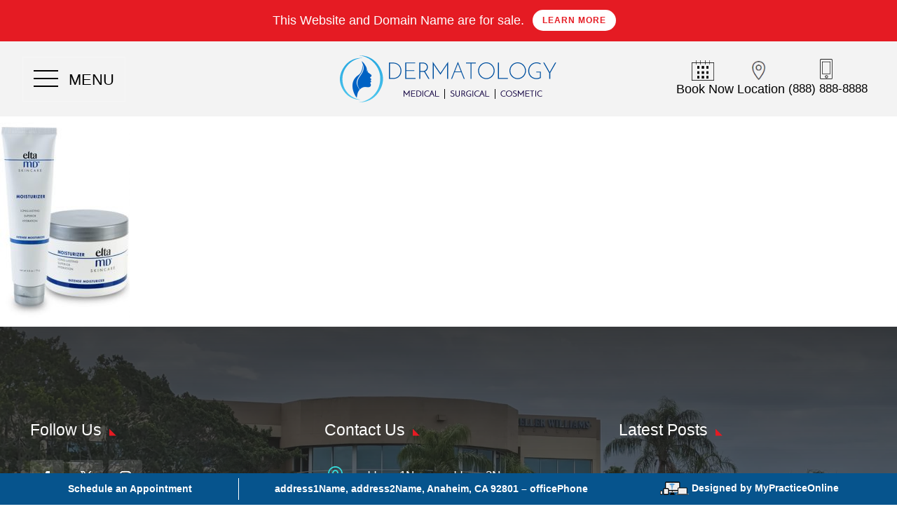

--- FILE ---
content_type: text/html; charset=UTF-8
request_url: https://anaheimdermatologist.com/?attachment_id=28118
body_size: 30048
content:
<!DOCTYPE html>
<html lang="en-US">
<head>
	<meta charset="UTF-8" />
				<meta http-equiv="X-UA-Compatible" content="IE=edge">	
	<link rel="pingback" href="https://anaheimdermatologist.com/xmlrpc.php" />

		<!--[if lt IE 9]>
	<script src="https://anaheimdermatologist.com/wp-content/themes/Divi/js/html5.js" type="text/javascript"></script>
	<![endif]-->

	<script type="text/javascript">
		document.documentElement.className = 'js';
	</script>
	
	<meta name='robots' content='index, follow, max-image-preview:large, max-snippet:-1, max-video-preview:-1' />

	<!-- This site is optimized with the Yoast SEO plugin v21.5 - https://yoast.com/wordpress/plugins/seo/ -->
	<title>Moist-Combo-lg - Anaheim Dermatologist</title>
	<link rel="canonical" href="https://anaheimdermatologist.com/" />
	<meta property="og:locale" content="en_US" />
	<meta property="og:type" content="article" />
	<meta property="og:title" content="Moist-Combo-lg - Anaheim Dermatologist" />
	<meta property="og:url" content="https://anaheimdermatologist.com/" />
	<meta property="og:site_name" content="Anaheim Dermatologist" />
	<meta property="article:modified_time" content="2023-09-06T18:41:23+00:00" />
	<meta property="og:image" content="https://anaheimdermatologist.com" />
	<meta property="og:image:width" content="320" />
	<meta property="og:image:height" content="520" />
	<meta property="og:image:type" content="image/jpeg" />
	<meta name="twitter:card" content="summary_large_image" />
	<script type="application/ld+json" class="yoast-schema-graph">{"@context":"https://schema.org","@graph":[{"@type":"WebPage","@id":"https://anaheimdermatologist.com/","url":"https://anaheimdermatologist.com/","name":"Moist-Combo-lg - Anaheim Dermatologist","isPartOf":{"@id":"https://anaheimdermatologist.com/#website"},"primaryImageOfPage":{"@id":"https://anaheimdermatologist.com/#primaryimage"},"image":{"@id":"https://anaheimdermatologist.com/#primaryimage"},"thumbnailUrl":"https://anaheimdermatologist.com/wp-content/uploads/2018/04/Moist-Combo-lg.jpg","datePublished":"2018-04-16T16:47:26+00:00","dateModified":"2023-09-06T18:41:23+00:00","breadcrumb":{"@id":"https://anaheimdermatologist.com/#breadcrumb"},"inLanguage":"en-US","potentialAction":[{"@type":"ReadAction","target":["https://anaheimdermatologist.com/"]}]},{"@type":"ImageObject","inLanguage":"en-US","@id":"https://anaheimdermatologist.com/#primaryimage","url":"https://anaheimdermatologist.com/wp-content/uploads/2018/04/Moist-Combo-lg.jpg","contentUrl":"https://anaheimdermatologist.com/wp-content/uploads/2018/04/Moist-Combo-lg.jpg","width":320,"height":520},{"@type":"BreadcrumbList","@id":"https://anaheimdermatologist.com/#breadcrumb","itemListElement":[{"@type":"ListItem","position":1,"name":"Home","item":"https://anaheimdermatologist.com/"},{"@type":"ListItem","position":2,"name":"Moist-Combo-lg"}]},{"@type":"WebSite","@id":"https://anaheimdermatologist.com/#website","url":"https://anaheimdermatologist.com/","name":"Anaheim Dermatologist","description":"Dermatologist in Anaheim","potentialAction":[{"@type":"SearchAction","target":{"@type":"EntryPoint","urlTemplate":"https://anaheimdermatologist.com/?s={search_term_string}"},"query-input":"required name=search_term_string"}],"inLanguage":"en-US"}]}</script>
	<!-- / Yoast SEO plugin. -->


<link rel="alternate" type="application/rss+xml" title="Anaheim Dermatologist &raquo; Feed" href="https://anaheimdermatologist.com/feed/" />
<link rel="alternate" type="application/rss+xml" title="Anaheim Dermatologist &raquo; Comments Feed" href="https://anaheimdermatologist.com/comments/feed/" />
<script type="text/javascript">
/* <![CDATA[ */
window._wpemojiSettings = {"baseUrl":"https:\/\/s.w.org\/images\/core\/emoji\/14.0.0\/72x72\/","ext":".png","svgUrl":"https:\/\/s.w.org\/images\/core\/emoji\/14.0.0\/svg\/","svgExt":".svg","source":{"concatemoji":"https:\/\/anaheimdermatologist.com\/wp-includes\/js\/wp-emoji-release.min.js?ver=6.4.5"}};
/*! This file is auto-generated */
!function(i,n){var o,s,e;function c(e){try{var t={supportTests:e,timestamp:(new Date).valueOf()};sessionStorage.setItem(o,JSON.stringify(t))}catch(e){}}function p(e,t,n){e.clearRect(0,0,e.canvas.width,e.canvas.height),e.fillText(t,0,0);var t=new Uint32Array(e.getImageData(0,0,e.canvas.width,e.canvas.height).data),r=(e.clearRect(0,0,e.canvas.width,e.canvas.height),e.fillText(n,0,0),new Uint32Array(e.getImageData(0,0,e.canvas.width,e.canvas.height).data));return t.every(function(e,t){return e===r[t]})}function u(e,t,n){switch(t){case"flag":return n(e,"\ud83c\udff3\ufe0f\u200d\u26a7\ufe0f","\ud83c\udff3\ufe0f\u200b\u26a7\ufe0f")?!1:!n(e,"\ud83c\uddfa\ud83c\uddf3","\ud83c\uddfa\u200b\ud83c\uddf3")&&!n(e,"\ud83c\udff4\udb40\udc67\udb40\udc62\udb40\udc65\udb40\udc6e\udb40\udc67\udb40\udc7f","\ud83c\udff4\u200b\udb40\udc67\u200b\udb40\udc62\u200b\udb40\udc65\u200b\udb40\udc6e\u200b\udb40\udc67\u200b\udb40\udc7f");case"emoji":return!n(e,"\ud83e\udef1\ud83c\udffb\u200d\ud83e\udef2\ud83c\udfff","\ud83e\udef1\ud83c\udffb\u200b\ud83e\udef2\ud83c\udfff")}return!1}function f(e,t,n){var r="undefined"!=typeof WorkerGlobalScope&&self instanceof WorkerGlobalScope?new OffscreenCanvas(300,150):i.createElement("canvas"),a=r.getContext("2d",{willReadFrequently:!0}),o=(a.textBaseline="top",a.font="600 32px Arial",{});return e.forEach(function(e){o[e]=t(a,e,n)}),o}function t(e){var t=i.createElement("script");t.src=e,t.defer=!0,i.head.appendChild(t)}"undefined"!=typeof Promise&&(o="wpEmojiSettingsSupports",s=["flag","emoji"],n.supports={everything:!0,everythingExceptFlag:!0},e=new Promise(function(e){i.addEventListener("DOMContentLoaded",e,{once:!0})}),new Promise(function(t){var n=function(){try{var e=JSON.parse(sessionStorage.getItem(o));if("object"==typeof e&&"number"==typeof e.timestamp&&(new Date).valueOf()<e.timestamp+604800&&"object"==typeof e.supportTests)return e.supportTests}catch(e){}return null}();if(!n){if("undefined"!=typeof Worker&&"undefined"!=typeof OffscreenCanvas&&"undefined"!=typeof URL&&URL.createObjectURL&&"undefined"!=typeof Blob)try{var e="postMessage("+f.toString()+"("+[JSON.stringify(s),u.toString(),p.toString()].join(",")+"));",r=new Blob([e],{type:"text/javascript"}),a=new Worker(URL.createObjectURL(r),{name:"wpTestEmojiSupports"});return void(a.onmessage=function(e){c(n=e.data),a.terminate(),t(n)})}catch(e){}c(n=f(s,u,p))}t(n)}).then(function(e){for(var t in e)n.supports[t]=e[t],n.supports.everything=n.supports.everything&&n.supports[t],"flag"!==t&&(n.supports.everythingExceptFlag=n.supports.everythingExceptFlag&&n.supports[t]);n.supports.everythingExceptFlag=n.supports.everythingExceptFlag&&!n.supports.flag,n.DOMReady=!1,n.readyCallback=function(){n.DOMReady=!0}}).then(function(){return e}).then(function(){var e;n.supports.everything||(n.readyCallback(),(e=n.source||{}).concatemoji?t(e.concatemoji):e.wpemoji&&e.twemoji&&(t(e.twemoji),t(e.wpemoji)))}))}((window,document),window._wpemojiSettings);
/* ]]> */
</script>
<meta content="Child Theme for Divi v." name="generator"/><style id='wp-emoji-styles-inline-css' type='text/css'>

	img.wp-smiley, img.emoji {
		display: inline !important;
		border: none !important;
		box-shadow: none !important;
		height: 1em !important;
		width: 1em !important;
		margin: 0 0.07em !important;
		vertical-align: -0.1em !important;
		background: none !important;
		padding: 0 !important;
	}
</style>
<link rel='stylesheet' id='wp-block-library-css' href='https://anaheimdermatologist.com/wp-includes/css/dist/block-library/style.min.css?ver=6.4.5' type='text/css' media='all' />
<style id='wp-block-library-theme-inline-css' type='text/css'>
.wp-block-audio figcaption{color:#555;font-size:13px;text-align:center}.is-dark-theme .wp-block-audio figcaption{color:hsla(0,0%,100%,.65)}.wp-block-audio{margin:0 0 1em}.wp-block-code{border:1px solid #ccc;border-radius:4px;font-family:Menlo,Consolas,monaco,monospace;padding:.8em 1em}.wp-block-embed figcaption{color:#555;font-size:13px;text-align:center}.is-dark-theme .wp-block-embed figcaption{color:hsla(0,0%,100%,.65)}.wp-block-embed{margin:0 0 1em}.blocks-gallery-caption{color:#555;font-size:13px;text-align:center}.is-dark-theme .blocks-gallery-caption{color:hsla(0,0%,100%,.65)}.wp-block-image figcaption{color:#555;font-size:13px;text-align:center}.is-dark-theme .wp-block-image figcaption{color:hsla(0,0%,100%,.65)}.wp-block-image{margin:0 0 1em}.wp-block-pullquote{border-bottom:4px solid;border-top:4px solid;color:currentColor;margin-bottom:1.75em}.wp-block-pullquote cite,.wp-block-pullquote footer,.wp-block-pullquote__citation{color:currentColor;font-size:.8125em;font-style:normal;text-transform:uppercase}.wp-block-quote{border-left:.25em solid;margin:0 0 1.75em;padding-left:1em}.wp-block-quote cite,.wp-block-quote footer{color:currentColor;font-size:.8125em;font-style:normal;position:relative}.wp-block-quote.has-text-align-right{border-left:none;border-right:.25em solid;padding-left:0;padding-right:1em}.wp-block-quote.has-text-align-center{border:none;padding-left:0}.wp-block-quote.is-large,.wp-block-quote.is-style-large,.wp-block-quote.is-style-plain{border:none}.wp-block-search .wp-block-search__label{font-weight:700}.wp-block-search__button{border:1px solid #ccc;padding:.375em .625em}:where(.wp-block-group.has-background){padding:1.25em 2.375em}.wp-block-separator.has-css-opacity{opacity:.4}.wp-block-separator{border:none;border-bottom:2px solid;margin-left:auto;margin-right:auto}.wp-block-separator.has-alpha-channel-opacity{opacity:1}.wp-block-separator:not(.is-style-wide):not(.is-style-dots){width:100px}.wp-block-separator.has-background:not(.is-style-dots){border-bottom:none;height:1px}.wp-block-separator.has-background:not(.is-style-wide):not(.is-style-dots){height:2px}.wp-block-table{margin:0 0 1em}.wp-block-table td,.wp-block-table th{word-break:normal}.wp-block-table figcaption{color:#555;font-size:13px;text-align:center}.is-dark-theme .wp-block-table figcaption{color:hsla(0,0%,100%,.65)}.wp-block-video figcaption{color:#555;font-size:13px;text-align:center}.is-dark-theme .wp-block-video figcaption{color:hsla(0,0%,100%,.65)}.wp-block-video{margin:0 0 1em}.wp-block-template-part.has-background{margin-bottom:0;margin-top:0;padding:1.25em 2.375em}
</style>
<style id='global-styles-inline-css' type='text/css'>
body{--wp--preset--color--black: #000000;--wp--preset--color--cyan-bluish-gray: #abb8c3;--wp--preset--color--white: #ffffff;--wp--preset--color--pale-pink: #f78da7;--wp--preset--color--vivid-red: #cf2e2e;--wp--preset--color--luminous-vivid-orange: #ff6900;--wp--preset--color--luminous-vivid-amber: #fcb900;--wp--preset--color--light-green-cyan: #7bdcb5;--wp--preset--color--vivid-green-cyan: #00d084;--wp--preset--color--pale-cyan-blue: #8ed1fc;--wp--preset--color--vivid-cyan-blue: #0693e3;--wp--preset--color--vivid-purple: #9b51e0;--wp--preset--gradient--vivid-cyan-blue-to-vivid-purple: linear-gradient(135deg,rgba(6,147,227,1) 0%,rgb(155,81,224) 100%);--wp--preset--gradient--light-green-cyan-to-vivid-green-cyan: linear-gradient(135deg,rgb(122,220,180) 0%,rgb(0,208,130) 100%);--wp--preset--gradient--luminous-vivid-amber-to-luminous-vivid-orange: linear-gradient(135deg,rgba(252,185,0,1) 0%,rgba(255,105,0,1) 100%);--wp--preset--gradient--luminous-vivid-orange-to-vivid-red: linear-gradient(135deg,rgba(255,105,0,1) 0%,rgb(207,46,46) 100%);--wp--preset--gradient--very-light-gray-to-cyan-bluish-gray: linear-gradient(135deg,rgb(238,238,238) 0%,rgb(169,184,195) 100%);--wp--preset--gradient--cool-to-warm-spectrum: linear-gradient(135deg,rgb(74,234,220) 0%,rgb(151,120,209) 20%,rgb(207,42,186) 40%,rgb(238,44,130) 60%,rgb(251,105,98) 80%,rgb(254,248,76) 100%);--wp--preset--gradient--blush-light-purple: linear-gradient(135deg,rgb(255,206,236) 0%,rgb(152,150,240) 100%);--wp--preset--gradient--blush-bordeaux: linear-gradient(135deg,rgb(254,205,165) 0%,rgb(254,45,45) 50%,rgb(107,0,62) 100%);--wp--preset--gradient--luminous-dusk: linear-gradient(135deg,rgb(255,203,112) 0%,rgb(199,81,192) 50%,rgb(65,88,208) 100%);--wp--preset--gradient--pale-ocean: linear-gradient(135deg,rgb(255,245,203) 0%,rgb(182,227,212) 50%,rgb(51,167,181) 100%);--wp--preset--gradient--electric-grass: linear-gradient(135deg,rgb(202,248,128) 0%,rgb(113,206,126) 100%);--wp--preset--gradient--midnight: linear-gradient(135deg,rgb(2,3,129) 0%,rgb(40,116,252) 100%);--wp--preset--font-size--small: 13px;--wp--preset--font-size--medium: 20px;--wp--preset--font-size--large: 36px;--wp--preset--font-size--x-large: 42px;--wp--preset--spacing--20: 0.44rem;--wp--preset--spacing--30: 0.67rem;--wp--preset--spacing--40: 1rem;--wp--preset--spacing--50: 1.5rem;--wp--preset--spacing--60: 2.25rem;--wp--preset--spacing--70: 3.38rem;--wp--preset--spacing--80: 5.06rem;--wp--preset--shadow--natural: 6px 6px 9px rgba(0, 0, 0, 0.2);--wp--preset--shadow--deep: 12px 12px 50px rgba(0, 0, 0, 0.4);--wp--preset--shadow--sharp: 6px 6px 0px rgba(0, 0, 0, 0.2);--wp--preset--shadow--outlined: 6px 6px 0px -3px rgba(255, 255, 255, 1), 6px 6px rgba(0, 0, 0, 1);--wp--preset--shadow--crisp: 6px 6px 0px rgba(0, 0, 0, 1);}body { margin: 0;--wp--style--global--content-size: 823px;--wp--style--global--wide-size: 1080px; }.wp-site-blocks > .alignleft { float: left; margin-right: 2em; }.wp-site-blocks > .alignright { float: right; margin-left: 2em; }.wp-site-blocks > .aligncenter { justify-content: center; margin-left: auto; margin-right: auto; }:where(.is-layout-flex){gap: 0.5em;}:where(.is-layout-grid){gap: 0.5em;}body .is-layout-flow > .alignleft{float: left;margin-inline-start: 0;margin-inline-end: 2em;}body .is-layout-flow > .alignright{float: right;margin-inline-start: 2em;margin-inline-end: 0;}body .is-layout-flow > .aligncenter{margin-left: auto !important;margin-right: auto !important;}body .is-layout-constrained > .alignleft{float: left;margin-inline-start: 0;margin-inline-end: 2em;}body .is-layout-constrained > .alignright{float: right;margin-inline-start: 2em;margin-inline-end: 0;}body .is-layout-constrained > .aligncenter{margin-left: auto !important;margin-right: auto !important;}body .is-layout-constrained > :where(:not(.alignleft):not(.alignright):not(.alignfull)){max-width: var(--wp--style--global--content-size);margin-left: auto !important;margin-right: auto !important;}body .is-layout-constrained > .alignwide{max-width: var(--wp--style--global--wide-size);}body .is-layout-flex{display: flex;}body .is-layout-flex{flex-wrap: wrap;align-items: center;}body .is-layout-flex > *{margin: 0;}body .is-layout-grid{display: grid;}body .is-layout-grid > *{margin: 0;}body{padding-top: 0px;padding-right: 0px;padding-bottom: 0px;padding-left: 0px;}a:where(:not(.wp-element-button)){text-decoration: underline;}.wp-element-button, .wp-block-button__link{background-color: #32373c;border-width: 0;color: #fff;font-family: inherit;font-size: inherit;line-height: inherit;padding: calc(0.667em + 2px) calc(1.333em + 2px);text-decoration: none;}.has-black-color{color: var(--wp--preset--color--black) !important;}.has-cyan-bluish-gray-color{color: var(--wp--preset--color--cyan-bluish-gray) !important;}.has-white-color{color: var(--wp--preset--color--white) !important;}.has-pale-pink-color{color: var(--wp--preset--color--pale-pink) !important;}.has-vivid-red-color{color: var(--wp--preset--color--vivid-red) !important;}.has-luminous-vivid-orange-color{color: var(--wp--preset--color--luminous-vivid-orange) !important;}.has-luminous-vivid-amber-color{color: var(--wp--preset--color--luminous-vivid-amber) !important;}.has-light-green-cyan-color{color: var(--wp--preset--color--light-green-cyan) !important;}.has-vivid-green-cyan-color{color: var(--wp--preset--color--vivid-green-cyan) !important;}.has-pale-cyan-blue-color{color: var(--wp--preset--color--pale-cyan-blue) !important;}.has-vivid-cyan-blue-color{color: var(--wp--preset--color--vivid-cyan-blue) !important;}.has-vivid-purple-color{color: var(--wp--preset--color--vivid-purple) !important;}.has-black-background-color{background-color: var(--wp--preset--color--black) !important;}.has-cyan-bluish-gray-background-color{background-color: var(--wp--preset--color--cyan-bluish-gray) !important;}.has-white-background-color{background-color: var(--wp--preset--color--white) !important;}.has-pale-pink-background-color{background-color: var(--wp--preset--color--pale-pink) !important;}.has-vivid-red-background-color{background-color: var(--wp--preset--color--vivid-red) !important;}.has-luminous-vivid-orange-background-color{background-color: var(--wp--preset--color--luminous-vivid-orange) !important;}.has-luminous-vivid-amber-background-color{background-color: var(--wp--preset--color--luminous-vivid-amber) !important;}.has-light-green-cyan-background-color{background-color: var(--wp--preset--color--light-green-cyan) !important;}.has-vivid-green-cyan-background-color{background-color: var(--wp--preset--color--vivid-green-cyan) !important;}.has-pale-cyan-blue-background-color{background-color: var(--wp--preset--color--pale-cyan-blue) !important;}.has-vivid-cyan-blue-background-color{background-color: var(--wp--preset--color--vivid-cyan-blue) !important;}.has-vivid-purple-background-color{background-color: var(--wp--preset--color--vivid-purple) !important;}.has-black-border-color{border-color: var(--wp--preset--color--black) !important;}.has-cyan-bluish-gray-border-color{border-color: var(--wp--preset--color--cyan-bluish-gray) !important;}.has-white-border-color{border-color: var(--wp--preset--color--white) !important;}.has-pale-pink-border-color{border-color: var(--wp--preset--color--pale-pink) !important;}.has-vivid-red-border-color{border-color: var(--wp--preset--color--vivid-red) !important;}.has-luminous-vivid-orange-border-color{border-color: var(--wp--preset--color--luminous-vivid-orange) !important;}.has-luminous-vivid-amber-border-color{border-color: var(--wp--preset--color--luminous-vivid-amber) !important;}.has-light-green-cyan-border-color{border-color: var(--wp--preset--color--light-green-cyan) !important;}.has-vivid-green-cyan-border-color{border-color: var(--wp--preset--color--vivid-green-cyan) !important;}.has-pale-cyan-blue-border-color{border-color: var(--wp--preset--color--pale-cyan-blue) !important;}.has-vivid-cyan-blue-border-color{border-color: var(--wp--preset--color--vivid-cyan-blue) !important;}.has-vivid-purple-border-color{border-color: var(--wp--preset--color--vivid-purple) !important;}.has-vivid-cyan-blue-to-vivid-purple-gradient-background{background: var(--wp--preset--gradient--vivid-cyan-blue-to-vivid-purple) !important;}.has-light-green-cyan-to-vivid-green-cyan-gradient-background{background: var(--wp--preset--gradient--light-green-cyan-to-vivid-green-cyan) !important;}.has-luminous-vivid-amber-to-luminous-vivid-orange-gradient-background{background: var(--wp--preset--gradient--luminous-vivid-amber-to-luminous-vivid-orange) !important;}.has-luminous-vivid-orange-to-vivid-red-gradient-background{background: var(--wp--preset--gradient--luminous-vivid-orange-to-vivid-red) !important;}.has-very-light-gray-to-cyan-bluish-gray-gradient-background{background: var(--wp--preset--gradient--very-light-gray-to-cyan-bluish-gray) !important;}.has-cool-to-warm-spectrum-gradient-background{background: var(--wp--preset--gradient--cool-to-warm-spectrum) !important;}.has-blush-light-purple-gradient-background{background: var(--wp--preset--gradient--blush-light-purple) !important;}.has-blush-bordeaux-gradient-background{background: var(--wp--preset--gradient--blush-bordeaux) !important;}.has-luminous-dusk-gradient-background{background: var(--wp--preset--gradient--luminous-dusk) !important;}.has-pale-ocean-gradient-background{background: var(--wp--preset--gradient--pale-ocean) !important;}.has-electric-grass-gradient-background{background: var(--wp--preset--gradient--electric-grass) !important;}.has-midnight-gradient-background{background: var(--wp--preset--gradient--midnight) !important;}.has-small-font-size{font-size: var(--wp--preset--font-size--small) !important;}.has-medium-font-size{font-size: var(--wp--preset--font-size--medium) !important;}.has-large-font-size{font-size: var(--wp--preset--font-size--large) !important;}.has-x-large-font-size{font-size: var(--wp--preset--font-size--x-large) !important;}
.wp-block-navigation a:where(:not(.wp-element-button)){color: inherit;}
:where(.wp-block-post-template.is-layout-flex){gap: 1.25em;}:where(.wp-block-post-template.is-layout-grid){gap: 1.25em;}
:where(.wp-block-columns.is-layout-flex){gap: 2em;}:where(.wp-block-columns.is-layout-grid){gap: 2em;}
.wp-block-pullquote{font-size: 1.5em;line-height: 1.6;}
</style>
<link rel='stylesheet' id='popup-maker-site-css' href='//anaheimdermatologist.com/wp-content/uploads/pum/pum-site-styles.css?generated=1700058785&#038;ver=1.18.2' type='text/css' media='all' />
<link rel='stylesheet' id='divi-style-parent-css' href='https://anaheimdermatologist.com/wp-content/themes/Divi/style-static.min.css?ver=4.23.1' type='text/css' media='all' />
<link rel='stylesheet' id='child-style-css' href='https://anaheimdermatologist.com/wp-content/themes/divi-child/style.css?ver=4.23.1' type='text/css' media='all' />
<link rel='stylesheet' id='divi-style-pum-css' href='https://anaheimdermatologist.com/wp-content/themes/divi-child/style.css?ver=4.23.1' type='text/css' media='all' />
<script type="text/javascript" src="https://anaheimdermatologist.com/wp-includes/js/jquery/jquery.min.js?ver=3.7.1" id="jquery-core-js"></script>
<script type="text/javascript" src="https://anaheimdermatologist.com/wp-includes/js/jquery/jquery-migrate.min.js?ver=3.4.1" id="jquery-migrate-js"></script>
<link rel="https://api.w.org/" href="https://anaheimdermatologist.com/wp-json/" /><link rel="alternate" type="application/json" href="https://anaheimdermatologist.com/wp-json/wp/v2/media/28118" /><link rel="EditURI" type="application/rsd+xml" title="RSD" href="https://anaheimdermatologist.com/xmlrpc.php?rsd" />
<link rel='shortlink' href='https://anaheimdermatologist.com/?p=28118' />
<link rel="alternate" type="application/json+oembed" href="https://anaheimdermatologist.com/wp-json/oembed/1.0/embed?url=https%3A%2F%2Fanaheimdermatologist.com%2F%3Fattachment_id%3D28118" />
<link rel="alternate" type="text/xml+oembed" href="https://anaheimdermatologist.com/wp-json/oembed/1.0/embed?url=https%3A%2F%2Fanaheimdermatologist.com%2F%3Fattachment_id%3D28118&#038;format=xml" />
<script type="text/javascript">
(function($) {
      
    function setup_collapsible_submenus() {
        var $menu = $('#mobile_menu'),
            top_level_link = '#mobile_menu .menu-item-has-children > a';
             
        $menu.find('a').each(function() {
            $(this).off('click');
              
            if ( $(this).is(top_level_link) ) {
                $(this).attr('href', '#');
            }
              
            if ( ! $(this).siblings('.sub-menu').length ) {
                $(this).on('click', function(event) {
                    $(this).parents('.mobile_nav').trigger('click');
                });
            } else {
                $(this).on('click', function(event) {
                    event.preventDefault();
                    $(this).parent().toggleClass('visible');
                });
            }
        });
    }
      
    $(window).load(function() {
        setTimeout(function() {
            setup_collapsible_submenus();
        }, 700);
    });
 
})(jQuery);
</script>


 
<script>
jQuery(document).ready(function($) { 
		jQuery('.tresio-nav__list.level-2 a:empty').attr('aria-label','link'); 
		jQuery('.flexcol a:empty').css('display','none');   

	    jQuery('.sticky-contact').css('display','none');    
		jQuery('.sticky-contact').fadeOut();
		var positionn = jQuery(window).scrollTop();
	
		jQuery(window).scroll(function() {
			 var scroll = jQuery(window).scrollTop();
			 if(scroll > 100) {
				 	jQuery('.sticky-contact').css('display','block');  
				 jQuery('.sticky-contact').fadeIn();	
			  } else {
				jQuery('.sticky-contact').fadeOut();
			 }
		});
		
		var position = jQuery(window).scrollTop();	
		jQuery(window).scroll(function() {
			 var scroll = jQuery(window).scrollTop();
			 //jQuery('.home .logo_header').css('display','none'); 
			 if(scroll > 100) {
				 jQuery('.header_tra').addClass('mbo_header');  
				 //jQuery('.home .logo_header').css('display','block'); 
				 jQuery('.scrollhs').css('display','block'); 	
				 //jQuery('.home .logo_header').fadeIn();	
				 jQuery('.header_tra').css('position','fixed'); 
			  } else {
				//jQuery('.home .logo_header').fadeOut();
				jQuery('.header_tra').removeClass('mbo_header');  
				 jQuery('.header_tra').css('position','relative'); 
				 jQuery('.scrollhs').css('display','none');  
			 }
		});
	
	$("img").mouseenter(function() {
        let $lwp_title = $(this).attr("title");
        $(this).attr("lwp_title", $lwp_title);
        $(this).attr("title", "");
    }).mouseleave(function() {
        let $lwp_title = $(this).attr("lwp_title");
        $(this).attr("title", $lwp_title);
        $(this).removeAttr("lwp_title");
    });
	$('img').each(function() { $(this).removeAttr('title'); });
	
	$('a[href*=\\#]:not([href=\\#])').on('click', function() {
        var enlace = $(this).attr('href');
		//alert(enlace);
		$('html, body').animate({
			scrollTop: ($('.entry-content').offset())
		}, 300)
    });	
	
	/* $( ".flexcol a" ).each(function() {
	  var href = $('.flexcol a').attr("href");	
	  alert(href);
	  $('.flexcol a').prop('data-anchor',href);
	});	 */

	// Overriding divi's scroll to id functionality to avoid fixed header overlap
	(function($){
		$( document ).ready( function() {
			$('a[href*="#"]').off();
			
			$(document).on('click', 'ul.sub-menu.tresio-nav__list.level-2.specific_category_menu_posts a.tresio-nav__link.level-2', function(e) {
				$('ul.sub-menu.tresio-nav__list.level-2.specific_category_menu_posts a.tresio-nav__link.level-2').removeClass('classadded');				
				$(this).addClass('classadded');			
			});
			
			$(document).on('click', 'a[href*="#"]', function(e) {
				e.preventDefault();
				console.log( $(this).attr('href') );
				var hash = '#' + $(this).attr('href').split('#')[1];
				if ( hash == '#' )
					return false;
				
			
				var screen_width = screen.width;
				if(screen_width > 980)
				{
					if($(".et_pb_section_sticky").hasClass("mbo_header"))
					{
						var header_height = $(".et_pb_section_sticky").height();
					}
					else
					{
						var header_height = 200;
					}
				}
				else
				{
					if($(".et_pb_section_sticky").hasClass("mbo_header"))
					{
						var header_height = $(".et_pb_section_sticky").height();
					}
					else
					{
						var header_height = 140;
					}
				}
		
				$('html, body').stop().animate({ scrollTop : $(hash).offset().top - header_height });
			});
		});
	})(jQuery);
   
});
</script>

<meta name="viewport" content="width=device-width, initial-scale=1.0, maximum-scale=5.0" /><link rel="shortcut icon" href="https://anaheimdermatologist.com/wp-content/uploads/2018/04/favicon.png" /><script type="application/ld+json">
{
  "@context": "https://schema.org",
  "@type": "Dermatology",
    "address": {
    "@type": "PostalAddress",
    "streetAddress": "address1Name address2Name",    "addressLocality": "Anaheim",
    "addressRegion": "CA",
    "postalCode":"92801"
    }, "name": "practiceName",
    "description": "practiceName - description",
    "image": "https://anaheimdermatologist.com/wp-      content/uploads/2018/04/dermatology-logo-1.png",
    "telephone": "officePhone", "Email": "emailUser",
    "geo": {
    "@type": "GeoCoordinates",
    "latitude": "latitudeValue",
    "longitude": "longitudeValue"
    },   
    "aggregateRating": {
    "@type": "AggregateRating",
    "ratingValue": "5",
    "reviewCount": "50"
     }, "openingHours": ["Mo-Fr 08:00-17:00"],
     "url" : "https://anaheimdermatologist.com/"	
	}
</script>

<style id="et-divi-customizer-global-cached-inline-styles">body,.et_pb_column_1_2 .et_quote_content blockquote cite,.et_pb_column_1_2 .et_link_content a.et_link_main_url,.et_pb_column_1_3 .et_quote_content blockquote cite,.et_pb_column_3_8 .et_quote_content blockquote cite,.et_pb_column_1_4 .et_quote_content blockquote cite,.et_pb_blog_grid .et_quote_content blockquote cite,.et_pb_column_1_3 .et_link_content a.et_link_main_url,.et_pb_column_3_8 .et_link_content a.et_link_main_url,.et_pb_column_1_4 .et_link_content a.et_link_main_url,.et_pb_blog_grid .et_link_content a.et_link_main_url,body .et_pb_bg_layout_light .et_pb_post p,body .et_pb_bg_layout_dark .et_pb_post p{font-size:17px}.et_pb_slide_content,.et_pb_best_value{font-size:19px}body{color:#000000}h1,h2,h3,h4,h5,h6{color:#000000}.container,.et_pb_row,.et_pb_slider .et_pb_container,.et_pb_fullwidth_section .et_pb_title_container,.et_pb_fullwidth_section .et_pb_title_featured_container,.et_pb_fullwidth_header:not(.et_pb_fullscreen) .et_pb_fullwidth_header_container{max-width:1280px}.et_boxed_layout #page-container,.et_boxed_layout.et_non_fixed_nav.et_transparent_nav #page-container #top-header,.et_boxed_layout.et_non_fixed_nav.et_transparent_nav #page-container #main-header,.et_fixed_nav.et_boxed_layout #page-container #top-header,.et_fixed_nav.et_boxed_layout #page-container #main-header,.et_boxed_layout #page-container .container,.et_boxed_layout #page-container .et_pb_row{max-width:1440px}a{color:#2f25c4}#main-header,#main-header .nav li ul,.et-search-form,#main-header .et_mobile_menu{background-color:rgba(45,46,51,0)}#main-header .nav li ul{background-color:#7597b3}.et_secondary_nav_enabled #page-container #top-header{background-color:#e0e7ef!important}#et-secondary-nav li ul{background-color:#e0e7ef}#et-secondary-nav li ul{background-color:#7597b3}#top-header,#top-header a{color:#000000}.et_header_style_centered .mobile_nav .select_page,.et_header_style_split .mobile_nav .select_page,.et_nav_text_color_light #top-menu>li>a,.et_nav_text_color_dark #top-menu>li>a,#top-menu a,.et_mobile_menu li a,.et_nav_text_color_light .et_mobile_menu li a,.et_nav_text_color_dark .et_mobile_menu li a,#et_search_icon:before,.et_search_form_container input,span.et_close_search_field:after,#et-top-navigation .et-cart-info{color:#ffffff}.et_search_form_container input::-moz-placeholder{color:#ffffff}.et_search_form_container input::-webkit-input-placeholder{color:#ffffff}.et_search_form_container input:-ms-input-placeholder{color:#ffffff}#top-menu li a{font-size:13px}body.et_vertical_nav .container.et_search_form_container .et-search-form input{font-size:13px!important}#top-menu li.current-menu-ancestor>a,#top-menu li.current-menu-item>a,#top-menu li.current_page_item>a{color:#000000}#main-footer{background-color:#fafafa}#footer-widgets .footer-widget a,#footer-widgets .footer-widget li a,#footer-widgets .footer-widget li a:hover{color:#7d7d7d}.footer-widget{color:#888888}#main-footer .footer-widget h4,#main-footer .widget_block h1,#main-footer .widget_block h2,#main-footer .widget_block h3,#main-footer .widget_block h4,#main-footer .widget_block h5,#main-footer .widget_block h6{color:#133a3a}.footer-widget li:before{border-color:rgba(46,163,242,0.01)}.footer-widget,.footer-widget li,.footer-widget li a,#footer-info{font-size:14px}#footer-bottom{background-color:#1d3f41}#footer-info,#footer-info a{color:#ffffff}#footer-info{font-size:18px}#footer-bottom .et-social-icon a{font-size:17px}#main-header{box-shadow:none}.et-fixed-header#main-header{box-shadow:none!important}@media only screen and (min-width:981px){#main-footer .footer-widget h4,#main-footer .widget_block h1,#main-footer .widget_block h2,#main-footer .widget_block h3,#main-footer .widget_block h4,#main-footer .widget_block h5,#main-footer .widget_block h6{font-size:26px}.et_header_style_left #et-top-navigation,.et_header_style_split #et-top-navigation{padding:52px 0 0 0}.et_header_style_left #et-top-navigation nav>ul>li>a,.et_header_style_split #et-top-navigation nav>ul>li>a{padding-bottom:52px}.et_header_style_split .centered-inline-logo-wrap{width:103px;margin:-103px 0}.et_header_style_split .centered-inline-logo-wrap #logo{max-height:103px}.et_pb_svg_logo.et_header_style_split .centered-inline-logo-wrap #logo{height:103px}.et_header_style_centered #top-menu>li>a{padding-bottom:19px}.et_header_style_slide #et-top-navigation,.et_header_style_fullscreen #et-top-navigation{padding:43px 0 43px 0!important}.et_header_style_centered #main-header .logo_container{height:103px}#logo{max-height:100%}.et_pb_svg_logo #logo{height:100%}.et_header_style_centered.et_hide_primary_logo #main-header:not(.et-fixed-header) .logo_container,.et_header_style_centered.et_hide_fixed_logo #main-header.et-fixed-header .logo_container{height:18.54px}.et_header_style_left .et-fixed-header #et-top-navigation,.et_header_style_split .et-fixed-header #et-top-navigation{padding:50px 0 0 0}.et_header_style_left .et-fixed-header #et-top-navigation nav>ul>li>a,.et_header_style_split .et-fixed-header #et-top-navigation nav>ul>li>a{padding-bottom:50px}.et_header_style_centered header#main-header.et-fixed-header .logo_container{height:100px}.et_header_style_split #main-header.et-fixed-header .centered-inline-logo-wrap{width:100px;margin:-100px 0}.et_header_style_split .et-fixed-header .centered-inline-logo-wrap #logo{max-height:100px}.et_pb_svg_logo.et_header_style_split .et-fixed-header .centered-inline-logo-wrap #logo{height:100px}.et_header_style_slide .et-fixed-header #et-top-navigation,.et_header_style_fullscreen .et-fixed-header #et-top-navigation{padding:41px 0 41px 0!important}.et_fixed_nav #page-container .et-fixed-header#top-header{background-color:#e0e7ef!important}.et_fixed_nav #page-container .et-fixed-header#top-header #et-secondary-nav li ul{background-color:#e0e7ef}.et-fixed-header #top-menu li a{font-size:15px}.et-fixed-header #top-menu a,.et-fixed-header #et_search_icon:before,.et-fixed-header #et_top_search .et-search-form input,.et-fixed-header .et_search_form_container input,.et-fixed-header .et_close_search_field:after,.et-fixed-header #et-top-navigation .et-cart-info{color:#ffffff!important}.et-fixed-header .et_search_form_container input::-moz-placeholder{color:#ffffff!important}.et-fixed-header .et_search_form_container input::-webkit-input-placeholder{color:#ffffff!important}.et-fixed-header .et_search_form_container input:-ms-input-placeholder{color:#ffffff!important}.et-fixed-header #top-menu li.current-menu-ancestor>a,.et-fixed-header #top-menu li.current-menu-item>a,.et-fixed-header #top-menu li.current_page_item>a{color:#000000!important}.et-fixed-header#top-header a{color:#000000}}@media only screen and (min-width:1600px){.et_pb_row{padding:32px 0}.et_pb_section{padding:64px 0}.single.et_pb_pagebuilder_layout.et_full_width_page .et_post_meta_wrapper{padding-top:96px}.et_pb_fullwidth_section{padding:0}}	h1,h2,h3,h4,h5,h6{font-family:'Arial',Helvetica,Arial,Lucida,sans-serif}body,input,textarea,select{font-family:'Arial',Helvetica,Arial,Lucida,sans-serif}body #page-container #sidebar{width:27%}body #page-container #left-area{width:73%}.et_right_sidebar #main-content .container:before{right:27%!important}.et_left_sidebar #main-content .container:before{left:27%!important}#main-header .et_mobile_menu .menu-item-has-children>a{background-color:transparent;position:relative}#main-header .et_mobile_menu .menu-item-has-children>a:after{font-family:'ETmodules';text-align:center;speak:none;font-weight:normal;font-variant:normal;text-transform:none;-webkit-font-smoothing:antialiased;position:absolute}#main-header .et_mobile_menu .menu-item-has-children>a:after{font-size:16px;content:'\4c';top:13px;right:10px}#main-header .et_mobile_menu .menu-item-has-children.visible>a:after{content:'\4d'}#main-header .et_mobile_menu ul.sub-menu{display:none!important;visibility:hidden!important;transition:all 1.5s ease-in-out}.single .entry-content{clear:both}.pum-content.popmake-content ul.sub-menu.specific_category_menu_posts li a{color:darkblue!important}body,input,textarea,select,h2,p,.menu_text{font-family:'Arial',Helvetica,Arial,Lucida,sans-serif!important}body .et_pb_row.free-floating-btn-content{max-width:600px!important}.et-db #et-boc .et-l div.et_pb_section.sec_one .et_pb_text_inner p,.et-db #et-boc .et-l div.et_pb_section.sec_two .et_pb_text_inner p,.et-db #et-boc .et-l div.et_pb_section.sec_three .et_pb_text_inner p,.et-db #et-boc .et-l div.et_pb_section.sec_four .et_pb_text_inner p,.et-db #et-boc .et-l div.et_pb_section.sec_five .et_pb_text_inner p{line-height:1.6em;font-size:16px!important;padding-bottom:12px}.et-db #et-boc .et-l div.et_pb_section.sec_one .et_pb_text_inner ul li,.et-db #et-boc .et-l div.et_pb_section.sec_two .et_pb_text_inner ul li,.et-db #et-boc .et-l div.et_pb_section.sec_three .et_pb_text_inner ul li,.et-db #et-boc .et-l div.et_pb_section.sec_four .et_pb_text_inner ul li,.et-db #et-boc .et-l div.et_pb_section.sec_five .et_pb_text_inner ul li{line-height:1.6em;font-size:16px!important;padding-bottom:12px}.et-db #et-boc .et-l div.et_pb_section.sec_one .et_pb_text_inner ul li a,.et-db #et-boc .et-l div.et_pb_section.sec_two .et_pb_text_inner ul li a,.et-db #et-boc .et-l div.et_pb_section.sec_three .et_pb_text_inner ul li a,.et-db #et-boc .et-l div.et_pb_section.sec_four .et_pb_text_inner ul li a,.et-db #et-boc .et-l div.et_pb_section.sec_five .et_pb_text_inner ul li a{line-height:1.6em;font-size:16px!important;padding-bottom:12px}div#popmake-28505{padding:0!important}.pum-content .et_pb_row{width:100%!important;max-width:100%!important}.pum-theme-28473 .pum-container,.pum-theme-lightbox .pum-container{padding:18px!important}body .servi .et_pb_column{transition:unset!important;transform:unset!important}.et_pb_section.sticky-contact.make-sticky .et_pb_row .et_pb_column,.et-db #et-boc .et-l .et_pb_section.sticky-contact.make-sticky .et_pb_row .et_pb_column{width:auto!important;padding:0;margin:0}.et_pb_social_media_follow li{width:auto!important}.free-blog-list-3 p.post-meta{display:none}.et-db #et-boc .et-l .et_pb_section.sticky-contact.make-sticky .et_pb_row{display:flex;align-items:center;justify-content:center;height:100%}.et-db #et-boc .et-l .et_pb_section.sticky-contact.make-sticky .et_pb_row a,.et-db #et-boc .et-l .et_pb_section.sticky-contact.make-sticky .et_pb_row p{font-size:14px}body.et-db #et-boc .et-l .hideonmobo .et_pb_blurb_container p{font-size:18px}.single .container{width:90%;max-width:90%}.single .container h1.entry-title{margin-bottom:20px}.et_pb_blurb_position_left .et_pb_blurb_container{padding-left:5px}.pum-container,.pum-theme-lightbox .pum-container{padding:0px;border-radius:3px;border:8px solid #000000;box-shadow:0px 0px 30px 0px rgba(2,2,2,1.00);background-color:rgba(255,255,255,1.00)!important}.et_pb_row.makealign{align-items:center}.et_pb_row.blurbCol .et_pb_module{box-shadow:none}.et-pb-active-slide .et_pb_slide_description{-webkit-animation-duration:unset!important;animation-duration:unset!important;-webkit-animation-delay:unset!important;animation-delay:unset!important;-webkit-animation-timing-function:unset!important;animation-timing-function:unset!important;-webkit-animation-fill-mode:unset!important;animation-fill-mode:unset!important;-webkit-animation-name:unset!important;animation-name:unset!important}body.et-db #et-boc .et-l.sticky-contact .et_pb_row{align-items:center;justify-content:space-between;flex:0 0 auto;flex-direction:row;width:98%!important;max-width:98%;display:flex}body.et-db #et-boc .et-l .sticky-contact .et_pb_column{width:auto!important;flex:auto;justify-content:center;display:flex;margin-right:0}body.et-db #et-boc .et-l .hideonmobo .et_pb_blurb_container{padding-left:5px}body.et-db #et-boc .et-l .hideonmobo .et_pb_blurb_container,body.et-db #et-boc .et-l .hideonmobo .et_pb_blurb_container{vertical-align:middle!important}.single-post .et_pb_text_inner h1,.single-post .et_pb_text_inner h2,.single-post .et_pb_text_inner h3,.single-post .et_pb_text_inner h4,.single-post .et_pb_text_inner h5,.single-post .et_pb_text_inner h6{padding-top:20px;padding-bottom:5px;FONT-WEIGHT:600}.single-post .et_pb_text_inner li{margin-left:10px}.banner_ani .et_pb_slider .et_pb_slide .et_pb_container.clearfix{width:50%;max-width:50%;float:left;text-align:left}.banner_ani .et_pb_slider .et_pb_slide .et_pb_container.clearfix p{font-size:18px;color:#FFFFFF!important}.banner_ani .et_pb_slider .et_pb_slide .et_pb_container.clearfix h2{font-size:52px;color:#FFFFFF!important}body #page-container .et_pb_section .banner_button.et_pb_button_1{width:25%;float:right;padding:5px 9px!important}.sticky-contact .et_pb_column{align-items:center;display:flex;justify-content:center}.et_pb_section.sticky-contact.make-sticky,.et-db #et-boc .et-l .et_pb_section.sticky-contact.make-sticky{position:fixed;bottom:0;width:100%;height:45px;z-index:99999}.servi .et_pb_text_inner{height:62px;width:100%;display:flex;justify-content:center;background:rgba(243,243,243,0.7);align-items:center;position:absolute;bottom:0;flex-direction:row;flex-wrap:wrap}.servi .et_pb_text_inner h2{margin:0;padding:0}ul.disflex{display:flex;flex-wrap:wrap;flex-direction:column;height:330px}body ul.specific_category_menu_posts_pages{height:auto;display:flex;flex-wrap:wrap;flex-direction:row;gap:15px;padding:0!important;list-style:none!important}ul.specific_category_menu_posts_pages li.li_menu.mega-menu-item.mega-menu-item-type-widget{flex:0 0 24%}body li.customMenu.laser.shortc .tresio-nav__dropdown[aria-expanded="true"]+ul.sub-menu.tresio-nav__list.level-2.specific_category_menu_posts{justify-content:flex-start;flex-direction:column}#main-header .et_mobile_menu .visible>ul.sub-menu{display:block!important;visibility:visible!important}.et_pb_row.blurbc{display:flex;align-items:center;justify-content:center}.et_pb_row.blurbc .et_pb_column{align-items:center;justify-content:center;display:flex}.et_pb_social_media_follow li{margin-bottom:0}.top_b{display:flex;align-items:center}body .tresio-nav.type-hamburger.variant-popup .tresio-nav__main{padding:40px 10px}body .tresio-nav.type-hamburger.variant-popup .tresio-nav__list-item.level-1{width:20vw;cursor:pointer}body li.customMenu.laser .tresio-nav__dropdown[aria-expanded="true"]+ul.sub-menu.tresio-nav__list.level-2.specific_category_menu_posts{display:flex;flex-wrap:wrap;width:78%!important;height:auto!important;top:unset!important;gap:0}a:empty{display:none!important}body li.customMenu.laser .tresio-nav__dropdown[aria-expanded="true"]+ul.sub-menu.tresio-nav__list.level-2.specific_category_menu_posts .tresio-nav__list-item.level-2{width:auto;float:none;display:inline-flex;flex:1 0 25%;justify-content:flex-start}body li.customMenu.laser .tresio-nav__dropdown[aria-expanded="true"]+ul.sub-menu.tresio-nav__list.level-2.specific_category_menu_posts .tresio-nav__list-item a.tresio-nav__link.level-2{font-size:15px;font-weight:700!important;line-height:normal;display:list-item;list-style:circle;padding:3px 0;color:darkblue!important}.js-tresio-nav__hamburger--open ul#menu-new-menu,body.js-tresio-nav__hamburger--open{overflow:hidden}.et-db #et-boc .et-l .et_pb_section.sec_bread .et_pb_text_inner a,body .et_pb_section.sec_bread .et_pb_text_inner a{color:#0c71c3!important}.breadcrumb a,.breadcrumb{color:#fff!important}.et-db #et-boc .et-l .et_pb_section.sec_bread .et_pb_text_inner .breadcrumb,body .et_pb_section.sec_bread .et_pb_text_inner .breadcrumb{color:#000!important}body.et-db #et-boc .et-l .inner_Banner .et_pb_row{max-width:100%}.tresio-nav.type-hamburger.variant-popup .level-1{color:#fff!important}.tresio-nav.type-hamburger.variant-popup a.tresio-nav__link.level-3{color:darkblue!important}body.et-db #et-boc .et-l .et_pb_row{max-width:95%;width:100%;padding-left:0!important;padding-right:0!important}ul.sub-menu.specific_category_menu_posts.spage li a{color:#00172C}body .tresio-nav.type-hamburger.variant-popup #menu-item-27857 .tresio-nav__list-item.level-2{width:auto;float:none}.et-db.js-tresio-nav__hamburger--open #et-boc .et-l .et_pb_section.header_tra{position:absolute;width:100%;background:#000!important}body.home.js-tresio-nav__hamburger--open{overflow:hidden}body.home.js-tresio-nav__hamburger--open .tresio-nav.type-hamburger.variant-popup .tresio-nav__hamburger[aria-expanded=true]~.tresio-nav__main{overflow:hidden}body.js-tresio-nav__hamburger--open .tresio-nav.type-hamburger.variant-popup .tresio-nav__main:after{top:167px}body.js-tresio-nav__hamburger--open .mbo_header .tresio-nav.type-hamburger.variant-popup .tresio-nav__main:after{top:108px!important}body.js-tresio-nav__hamburger--open header.et-l.et-l--header .et-waypoint.et_pb_animation_off,body.js-tresio-nav__hamburger--open header.et-l.et-l--header .et-waypoint:not(.et_pb_counters).et_pb_animation_off,body.js-tresio-nav__hamburger--open header.et-l.et-l--header .et_pb_icon_wrap .et-pb-icon,body.js-tresio-nav__hamburger--open header.et-l.et-l--header .head_logo img{opacity:1;-webkit-filter:invert(100%);filter:invert(100%)}body.js-tresio-nav__hamburger--open .mbo_header .tresio-nav.type-hamburger.variant-popup .tresio-nav__main:after{top:167px}body.et-db.js-tresio-nav__hamburger--open #et-boc .et-l .et_pb_blurb .et_pb_blurb_description,body.et-db.js-tresio-nav__hamburger--open #et-boc .et-l .et_pb_blurb .et_pb_blurb_description a{color:#fff!important}.tresio-nav.type-hamburger.variant-popup .tresio-nav__list:not(.level-1){padding-left:20px;position:absolute;right:0;width:78%;z-index:9}.single .et_pb_post{margin-bottom:0}.tresio-nav__dropdown[aria-expanded="true"]+ul.sub-menu.tresio-nav__list.level-3{width:78%;margin-left:0;z-index:9;position:absolute;right:0px}body .tresio-nav.type-hamburger.variant-popup .tresio-nav__main:before{width:20%!important}body .tresio-nav.type-hamburger.variant-popup .tresio-nav__main:after{width:80%!important}.tresio-nav.type-hamburger.variant-popup .tresio-nav__hamburger[aria-expanded=true]~.tresio-nav__main{overflow:auto}body .tresio-nav.type-hamburger.variant-popup .tresio-nav__list.level-2{width:80%!important;height:100%;top:90%!important;overflow:hidden}body .tresio-nav.type-hamburger.variant-popup .tresio-nav__main:after{background:rgba(243,243,243,1)!important}body .tresio-nav__link{width:auto}ul.sub-menu.tresio-nav__list.level-3{padding:2px 10px 20px 10px}body .tresio-nav.type-hamburger.variant-popup .tresio-nav__link:not(.level-1){font-weight:bold!important;font-size:16px}body .tresio-nav.type-hamburger.variant-popup ul.sub-menu.tresio-nav__list.level-3 li a{font-size:15px;font-weight:700!important;line-height:normal;display:list-item;list-style:circle;padding:3px 0}body a.tresio-nav__dropdown.level-2{color:#000!important}li.tresio-nav__list-item--generated.tresio-nav__list-item.level-2.overview{display:none}a:focus,.columns_c h2:focus,.columns_c h4:focus{outline:auto;color:#000}.nav li:focus>ul,li:focus-within>ul,.columns_c h2:focus,.columns_c h4:focus{opacity:1;visibility:visible}.nav li:focus,.columns_c h2:focus,.columns_c h4:focus{visibility:inherit}a.screen-reader-shortcut{position:absolute;left:6px;top:-99px}a.screen-reader-shortcut:focus{z-index:999999;font-size:12px;font-weight:800;top:6px;padding:0px 4px 0px;background-color:#f1f1f1;color:#000}@font-face{font-family:"Quasimoda Regular";src:url("https://anaheimdermatologist.com/fonts/55c61a4d485311e18a91bb5b5f0993f2.eot");src:url("https://anaheimdermatologist.com/fonts/55c61a4d485311e18a91bb5b5f0993f2.eot?#iefix") format("embedded-opentype"),url("https://anaheimdermatologist.com/fonts/55c61a4d485311e18a91bb5b5f0993f2.woff2") format("woff2"),url("https://anaheimdermatologist.com/fonts/55c61a4d485311e18a91bb5b5f0993f2.woff") format("woff"),url("https://anaheimdermatologist.com/fonts/55c61a4d485311e18a91bb5b5f0993f2.ttf") format("truetype"),url("https://anaheimdermatologist.com/fonts/55c61a4d485311e18a91bb5b5f0993f2.svg#Quasimoda Regular") format("svg")}.header_tra .et_pb_column{margin:0!important;width:100%!important;justify-content:space-between;display:flex;float:left!important}.et_pb_column.header_third_col{display:flex;align-items:center;justify-content:flex-end!important;gap:15px}body #left-area{padding-bottom:0}.fontapply h2{font-family:"Quasimoda Regular"}body #page-container #left-area{width:100%!important}.social_icons .et_pb_text_inner p{display:flex;align-items:center;justify-content:center;gap:5px}.tabrows .et_pb_tab_content p a:before{content:'\5e';font-family:'ETmodules'}.tabrows .et_pb_tab_content p{display:flex;flex-direction:row;flex-wrap:wrap}.tabrows .et_pb_tab_content p a{flex:0 0 33.333333%}body .tresio-nav.type-hamburger.variant-popup .tresio-nav__list-item.level-2{width:auto;float:none;display:flex;align-items:baseline}li.overview{display:none!important}a.tresio-nav__link.level-2.classadded+a+ul.sub-menu.tresio-nav__list.level-3{display:flex;flex-wrap:wrap}.tresio-nav.type-hamburger .tresio-nav__hamburger[aria-expanded="true"] .menu_text{color:#fff!important}.tresio-nav.type-hamburger .tresio-nav__hamburger[aria-expanded="true"]:before,.tresio-nav.type-hamburger .tresio-nav__hamburger[aria-expanded="true"]:after{background:#fff!important}ul.sub-menu.tresio-nav__list.level-3 li{flex:0 0 32%}#page-container .top-flex{display:flex;align-items:center;justify-content:center}#page-container .top-logo{width:18%}#page-container .nav-head{width:76%;display:flex;justify-content:center;padding:0}#page-container .top-img{width:3%}#page-container .top-locicon img{width:15px}#page-container .top-mobicon img{width:24px}#page-container .row-headnav .et_pb_module{margin-bottom:0}#page-container .row-mobo-items{display:flex}#text-us{display:none}.psgal{opacity:1!important}.footers.middle img{width:auto;margin-right:25px;height:37px;text-align:center;float:none}.removeafter:after{content:''}.emailoffer span.wpcf7-form-control-wrap.your-email{float:left}.printme{display:block;width:100%;float:left;padding-bottom:10px}.popupcont div.wpcf7 .ajax-loader{float:left}.popupcont span.wpcf7-not-valid-tip{float:left}.et_pb_image_container img,.et_pb_post a img{width:auto}.print-offer-button{margin:0 0px 10px 0;padding:10px;font:600 12px/1em Arial,sans-serif;color:#fff;border:0;display:block;float:right;background:#0294E7;-moz-transition:background .3s ease;-webkit-transition:background .3s ease;-ms-transition:background .3s ease;-o-transition:background .3s ease;transition:background .3s ease;-webkit-border-radius:5px 0 0 5px;-moz-border-radius:5px 0 0 5px;border-radius:5px 0 0 5px;width:auto;-moz-background-clip:padding;-webkit-background-clip:padding-box;background-clip:padding-box}div.wpcf7-response-output{margin:1em 0em 0em}span.emf{float:left;width:100%;margin-bottom:5px;color:darkslateblue}input.wpcf7-form-control.wpcf7-text.wpcf7-email.sendofferemail{padding:10px;max-width:96%;margin-right:15px;float:left}.popupcont .wpcf7-form-control.wpcf7-submit{margin-top:0;background-color:#0294E7;background:#0294E7;font-size:16px;color:#fff;text-transform:uppercase}.et_pb_image_container img,.et_pb_post a img{width:auto}div.wpcf7-response-output{margin:10px 6px}.backgroundimage .et_pb_slides .et_pb_slider{background-color:transparent!important;background:transparent!important}.et_pb_slider .et_pb_slide{background-color:transparent!important}#main-footer{display:none}.innerheaderb{height:250px;padding-top:106px!important}.mobile_menu_bar:before{color:#fff}.flastsection:after{display:none}.et_pb_gutters3 .footer-widget{margin:0 5.5% 3.5% 0}#footer-widgets{padding:3.5% 0 0}#footer-widgets .footer-widget li:before{top:1px;content:'\45';border:none;font-family:ETmodules}#footer-info{padding-bottom:0}#main-footer .footer-widget h4,#footer-widgets,#footer-info{font-family:"Playfair Display",Arial,Tahoma,sans-serif}.et_pb_gutters3.et_pb_footer_columns4 .footer-widget .fwidget{margin-bottom:5.348%}#footer-widgets .footer-widget a:hover{text-decoration:underline}.fooaddress{background:url(https://anaheimdermatologist.com/wp-content/uploads/2018/03/map-icon.png);background-repeat:no-repeat;background-position:left center;background-size:contain;padding-left:50px;margin-bottom:20px}body.single-product #page-container #sidebar{display:none}body.single-product #page-container #left-area{width:100%;padding-right:0px}.woocommerce ul.products li.product a img{width:auto;height:auto;margin:0 auto!important}div#wc-stripe-payment-request-wrapper,#wc-stripe-payment-request-button-separator{display:none!important}p.form-row.form-row-wide.create-account.woocommerce-validated{display:none}.appointment_info,.personal_info{float:left;width:42%;margin-right:5%}input.text,input.title,input[type=email],input[type=password],input[type=tel],input[type=text],select{width:100%}.et_pb_section.InnerHeader .et_pb_fullwidth_header.et_pb_module{}p{padding-bottom:0.5em}tr.shipping{display:none}.locationright{float:right}.et_pb_blurb.emailmiddle{margin:0 auto;width:52%}.top_middle{float:left;background:url(https://anaheimdermatologist.com/wp-content/uploads/2018/03/portalicon.png);background-position:center left;background-repeat:no-repeat;padding-left:15px}#et-info{width:50%;float:left;text-align:left;padding-left:10px}#et-top-navigationn a{color:#000}#top-menu li li a{padding:4px 3px}#main-header .et_mobile_menu{background-color:#7597B3}#top-menu li .sub-menu .sub-menu li,#top-menu li#menu-item-27858 .sub-menu li{float:left}#top-menu li .sub-menu .sub-menu li a,#top-menu li#menu-item-27858 .sub-menu li a{font-size:12px}#top-menu li #menu-item-27854 .sub-menu,#top-menu li#menu-item-27858 .sub-menu{width:440px}.social_icons img{display:inline-block;width:50px;height:auto;margin-right:5px}.et_pb_blurb_position_left .et_pb_main_blurb_image,.et_pb_blurb_position_right .et_pb_main_blurb_image{display:table-cell;width:42px;line-height:0}#sidebar input.text,#sidebar input.title,#sidebar input[type=email],#sidebar input[type=password],#sidebar input[type=tel],#sidebar input[type=text],#sidebar select,#sidebar textarea{border:none;padding:20px 15px 10px;border-radius:5px;font-size:16px;margin-bottom:20px;color:#000;font-weight:400}#sidebar .wpcf7-form-control-wrap textarea{margin-bottom:0px}#sidebar .g-recaptcha{transform:scale(0.85);transform-origin:0 0}#sidebar #black-studio-tinymce-15 .textwidget{padding:0 20px}#sidebar #black-studio-tinymce-15{padding-bottom:20px;background-size:contain;background:url(https://anaheimdermatologist.com/wp-content/uploads/2018/04/sidebar.jpg)}#sidebar input.wpcf7-form-control.wpcf7-submit{float:none;margin-top:10px;width:auto;border-radius:5px;margin:0 auto;text-align:center;padding:10px 24px;clear:both;background:darkred;font-size:20px}#sidebar #black-studio-tinymce-15 p:last-of-type{text-align:center}header#main-header{background:url(https://anaheimdermatologist.com/wp-content/uploads/2018/04/inside-page-top-header.jpg);background-size:cover;background-position:top left}.home header#main-header{background:unset;background-size:unset;background-position:unset}.blurbc .et_pb_main_blurb_image{width:42px}.nav li li{line-height:1.3em}#top-menu li li{padding:0 10px}.home .et_pb_section.et_pb_section_first{padding-top:210px}.addresssec a{color:#fff}.woocommerce div.product div.images img{width:auto;margin:0 auto;height:auto}.woocommerce-error,.woocommerce-info,.woocommerce-message{color:#000!important}.et_right_sidebar #left-area{padding-right:0}.darkc a{color:#666}.woocommerce ul.products li.product a img{width:auto;height:350px;margin:0 auto!important}.et_pb_slides .et_pb_slider_container_inner{display:inline-block}.three-column .et_pb_module{width:33%;float:left}.InnerHeader{}.InnerHeader .innerh{padding-top:140px!important}.et_pb_slider.backgroundimage .et_pb_slide{background-repeat:no-repeat}.related.products{float:left}.imagefloat img{float:left;margin-right:10px}.contactf .g-recaptcha{transform:scale(0.95);transform-origin:0 0;margin-left:3%}input.wpcf7-form-control.wpcf7-submit{width:auto;border:0;margin:18px 0 0 0;color:#fff;padding:10px;background:#000}.contactf input.wpcf7-form-control.wpcf7-submit{width:auto;margin:18px 0 0 3%;padding:10px;border:0;color:#fff;background:#000}.mobile_cmenu{display:none}.mobile_cmenu .mo_call{float:left;width:32%;text-align:center}.mobile_menu_bar:before{font-size:35px}.mobile_cmenu .mo_call a{color:#fff}.mobile_cmenu .mobile_nav.closed{color:#fff}#main-header #et-top-navigation{float:left;width:100%;max-width:100%}.et_header_style_left .mobile_menu_bar,.et_header_style_split .mobile_menu_bar{padding-bottom:0!important}#footer-info{font-size:16px}#main-content .container{padding-top:20px}#footer-info a{display:inline-flex;font-weight:400}.footercolor{font-size:14px}.contact_sidebar a,a.designby{text-decoration:underline}.et_header_style_left .logo_container{padding:25px 0;position:relative;width:50%;float:left}div#et-top-navigationn{float:right;padding:75px 0 0 0;font-size:40px;color:#000}.container.clearfix.et_menu_container.customenu{width:100%;max-width:100%;background:#7597B3;text-align:center}#et-top-navigation{margin:0 auto;padding:16px 0 16px 0!important;float:none;display:block;width:auto;max-width:80%}#top-menu,.fullwidth-menu,nav#top-menu-nav,nav.fullwidth-menu-nav{float:none}.et_header_style_left #et-top-navigation nav>ul>li>a,.et_header_style_split #et-top-navigation nav>ul>li>a{padding-bottom:0px}.tp-caption.avada_big_black_text{font-family:'Josefin Sans',sans-serif!important}.tp-caption.custom{font-family:DancingScript-Bold!important}.appoint_mess{float:left;width:100%}input.wpcf7-form-control.wpcf7-submit{float:left;margin-top:10px}textarea{width:100%}div.wpcf7-response-output{float:left}input.text,input.title,input[type=email],input[type=password],input[type=tel],input[type=text],select,textarea{padding:7px}.et_post_meta_wrapper{float:left;width:auto}.et_post_meta_wrapper img{width:100%}.widgettitle{background:#CFCCC5;padding:25px 0px 25px 0px;color:#000;opacity:0.6;clear:both;text-shadow:1px 1px 1px rgba(255,255,255,0.75);margin-bottom:10px;font-size:23px;text-align:center}.contact_sidebar img{float:left;margin-right:10px}.contact_sidebar a{display:inline-table;color:#248cc8;text-decoration:underline;text-transform:capitalize;font-size:15px}.contact_sidebar span{display:table-cell;vertical-align:middle}.contact_sidebar_map{background:url(https://agouracosmeticdentist.com/divi/dermatology/wp-content/uploads/2016/08/locationsidebar-1.jpg);width:100%;height:230px;background-repeat:no-repeat;float:left}.contact_sidebar_map a{font-size:15px;width:100%;line-height:25px}.gallery_im_side{float:left;max-width:50%}.learn_m_sidebar{clear:both;margin:0 auto;position:relative;width:144px}.sidebar_smile img{-moz-transform:scale(0.90);-webkit-transform:scale(0.90);transform:scale(0.90);float:left}.learn_m_sidebar.last img{float:left;margin-right:2px}.learn_m_sidebar span{text-transform:capitalize;color:#4A494E;float:left;font-size:18px;line-height:38px}.sidebar_smile.our_r_sm{padding-bottom:28px;float:left;width:100%}.gallery_im_side.our_re_side.border{border-right:1px solid #000}.gallery_im_side.our_re_side{max-width:49%}.box_fea{float:left;width:100%;background:#F6F6F6}.box_fea>h1{float:left;font-size:20px;padding-top:25px;text-align:center;color:#0B015A;font-weight:normal;width:60%}.rig_im_side{float:right;max-width:30%}.testi_sideb{background-image:url(https://agouracosmeticdentist.com/divi/dermatology/wp-content/uploads/2016/08/quoteicon.png)!important;background-repeat:no-repeat!important}.testi_sideb{font-family:'Josefin Sans',sans-serif;padding-top:20px;font-style:italic;margin-bottom:8px;font-size:21px;line-height:32px;padding:10px 10px 0 10px}#sidebar .et_pb_widget{float:left;background:transparent}.contact_sidebar_top,.contact_sidebar_map,.testi_sideb{padding-left:10px}#footer-info{float:none}#footer-info img{margin-left:5px}.et_post_meta_wrapper img{width:auto;float:left;margin-right:20px}.et_pb_post .entry-content{padding-top:0}#left-area .post-meta{padding-bottom:0;display:none}.et_pb_post .et_pb_section{position:unset}#main-content .container:before{background-color:transparent}.et_pb_widget_area_left{padding-right:0;border-right:none}.et_pb_widget.widget_black_studio_tinymce,.et_pb_widget{}.et_pb_widget_area .et_pb_widget a{color:#248cc8}.et_pb_widget_area .et_pb_widget a{text-transform:none}#et-top-navigation{float:left;width:100%}@media only screen and (max-width:1350px){.inner_Banner .et_pb_column.flexcol{padding:30px!important}#top-menu li{padding-right:10px}.container{width:96%}#sidebar .g-recaptcha{transform:scale(0.65)}#top-menu li{line-height:37px}#et-top-navigation{max-width:100%}.et_pb_column_1_3 h3,.et_pb_column_1_4 h3{font-size:15px}.cu-social-icons li{margin:0 8px}}@media only screen and (max-width:1000px){.banner_ani .et_pb_slider .et_pb_slide .et_pb_container.clearfix{width:85%;max-width:85%}body .et_pb_slide_description,body .et_pb_slider_fullwidth_off .et_pb_slide_description{padding:0}.et_pb_section.inner_Banner .et_pb_row{width:100%!important}.breadcrumb,.breadcrumb a{font-size:12px}body .inner_Banner .et_pb_column{margin-bottom:0px}body .inner_Banner .et_pb_column.flexcol{padding:0 30px!important}#main-header .container{width:95%;padding:5px 0}#et_mobile_nav_menu{padding-left:0}#text-us{transform:scale(1);display:block;position:fixed;bottom:20px;right:20px;width:64px;height:64px;border-radius:50%;text-align:center;color:#fff;background:#68abd5;-webkit-box-shadow:0 2px 2px 0 rgba(0,0,0,0.14),0 1px 5px 0 rgba(0,0,0,0.12),0 3px 1px -2px rgba(0,0,0,0.2);box-shadow:0 2px 2px 0 rgba(0,0,0,0.14),0 1px 5px 0 rgba(0,0,0,0.12),0 3px 1px -2px rgba(0,0,0,0.2);font-size:14px;line-height:16px;animation-name:grow;animation-duration:.5s;animation-delay:1s;animation-fill-mode:forwards;z-index:9999}#text-us:hover{background:#3a89ba}#text-us span{position:absolute;top:50%;left:0;right:0;-webkit-transform:translate(0,-50%);-moz-transform:translate(0,-50%);-ms-transform:translate(0,-50%);-o-transform:translate(0,-50%);transform:translate(0,-50%)}#et-secondary-menu{display:block!important;float:right;padding-top:10px;text-align:right}#sidebar .g-recaptcha{transform:scale(0.85)}.container{width:90%}.et_pb_column .et_pb_row_inner,.et_pb_row{padding:10px 0 20px 0}.copyri p{text-align:center}.et_pb_column{margin-bottom:20px}#footer-widgets .footer-widget .fwidget{margin-bottom:0%!important}.footer-widget:nth-child(n){margin:0 7.5% 3.5% 0!important}.et_header_style_left .logo_container{width:auto;max-width:100%}div#et-top-navigationn{display:none}.top_middle{width:auto;float:right;margin-top:0.65em}.locationright{float:none}.et_pb_blurb.emailmiddle{margin:unset;width:auto}.footercolor{font-size:17px;height:22px}.et_pb_column.mypracfooter{margin-bottom:15px}.mo_call img{width:52px;height:auto}#et_mobile_nav_menu{float:left;width:32%;text-align:center}.mobile_nav.closed{color:#fff}.mo_call{float:left;width:32%;text-align:center}.mo_call a{color:#fff}.mobile_cmenu{display:block}#sidebar{margin-top:20px}.et_pb_section .et_pb_row{width:90%!important}.container{width:96%;padding:0 5px 0 5px}.et_header_style_left #logo,.et_header_style_split #logo{max-width:98%}#et_mobile_nav_menu{float:left}.et_header_style_left .mobile_menu_bar,.et_header_style_split .mobile_menu_bar{padding-bottom:0px}.et_mobile_menu{padding:1%;text-align:left}}@media only screen and (max-width:980px){.et-db.js-tresio-nav__hamburger--open #et-boc .et-l .et_pb_section.header_tra{background:#f3f3f3!important}.et-db #et-boc .et-l .header_tra .et_pb_row .et_pb_column .et_pb_module:first-child{}.et-db #et-boc .et-l .et_pb_section.sticky-contact.make-sticky .et_pb_row a,.et-db #et-boc .et-l .et_pb_section.sticky-contact.make-sticky .et_pb_row p{font-size:18px}.et-db #et-boc .et-l .header_tra .et_pb_row .et_pb_column .et_pb_module .et_pb_blurb_content{height:100%;display:flex;flex-direction:column;align-items:center;justify-content:center;gap:6px}body.home .et_pb_section .et_pb_row{width:100%!important}body .tresio-nav.type-hamburger .tresio-nav__hamburger[aria-expanded="true"] .menu_text{color:#0062C4!important}body .tresio-nav.type-hamburger .tresio-nav__hamburger[aria-expanded=true]:before,body .tresio-nav.type-hamburger .tresio-nav__hamburger[aria-expanded=true]:after{background:#0062C4!important}.tresio-nav.type-hamburger.variant-default .tresio-nav__link.level-3{font-size:12px}.et_pb_gutters2 .et_pb_column_1_3,.et_pb_gutters2.et_pb_row .et_pb_column_1_3{width:31.3333%;margin-right:3%}.et_pb_gutters3 .et_pb_column_1_3,.et_pb_gutters3.et_pb_row .et_pb_column_1_3{width:29.6667%;margin-right:3%}body.et-db #et-boc .et-l .inner_Banner .et_pb_image_wrap img{height:auto}.et_pb_section.inner_Banner .et_pb_row{width:100%!important;display:flex;flex-direction:column-reverse}.sec_col.et_pb_column:before{display:none}body .inner_Banner .et_pb_column.flexcol{padding:20px 20px!important}.tabrows .et_pb_tab_content p{display:block}.InnerHeader{}#et-info{width:auto;float:left}.InnerHeader .et_pb_fullwidth_header.et_pb_module{background-position:57%}#footer-widgets .footer-widget:nth-child(n){margin-bottom:15px!important}}@media only screen and (max-width:600px){body .pum-theme-28473 .pum-container,.pum-theme-lightbox .pum-container{padding:13px!important}.banner_ani .et_pb_slider .et_pb_slide .et_pb_container.clearfix p{font-size:16px;line-height:normal;padding-top:10px}.banner_ani .et_pb_slider .et_pb_slide .et_pb_container.clearfix h2{font-size:25px;line-height:normal;padding:0}body #page-container .et_pb_section .banner_ani .et_pb_slider .et_pb_slide .et_pb_container a.et_pb_button.et_pb_more_button{font-size:15px}body .servi a.et_pb_button.et_pb_bg_layout_light{width:100%!important}body .servi .et_pb_text_inner{bottom:0;height:49px}.et_pb_row.blurbc{display:block}ul.specific_category_menu_posts_pages li.li_menu.mega-menu-item.mega-menu-item-type-widget{flex:unset}body .et_pb_column{width:100%!important}.appointment_info,.personal_info{float:left;width:100%;margin-right:0;margin-bottom:20px}.pum-container{left:6px!important;right:28px!important}.popupcont .wpcf7-form-control.wpcf7-submit{margin-top:4px}.innerheaderb{height:140px;padding-top:0px!important}.et_pb_fullwidth_header .et_pb_fullwidth_header_container{width:94%}.et_pb_slider .et_pb_container{width:94%}.et_pb_fullwidth_header .et_pb_fullwidth_header_container .header-content a.et_pb_button{margin-top:5px}#footer-widgets .footer-widget .fwidget{margin-bottom:0%!important}.single .entry-content .et_pb_text_inner img{float:none!important;display:block}.et_pb_section .et_pb_column .et_pb_module{margin-bottom:10px}.footercolor{font-size:14px}.et_pb_column.mypracfooter{margin-bottom:20px}.InnerHeader .et_pb_fullwidth_header.et_pb_module{background-size:cover;background-position:61%}.imagefloat img{float:none;margin-right:0px;display:block;width:auto;text-align:center}.three-column .et_pb_module{width:30%;float:left;margin-right:10px!important}.appointment_info,.personal_info{float:left;width:90%;margin-bottom:10px}#main-content .container{padding-top:10px}.et_pb_section .et_pb_row{width:90%!important}.main_title{margin:10px 0 0px 0}.et_header_style_left .logo_container{width:100%;float:none;text-align:center}div#et-top-navigationn{display:none;float:none;padding:10px 0 20px;font-size:29px;text-align:center}.et_header_style_left #logo,.et_header_style_split #logo{max-width:100%}}@media only screen and (max-width:1470px){#sidebar .g-recaptcha{transform:scale(0.75)}}.pa-bullet-list-1 ul{list-style-type:none!important}.pa-bullet-list-1 ul li:before{content:'\4e'!important;color:#242415;font-family:'ETMODULES'!important;margin-right:10px;margin-left:-10px;font-size:1.2em!important}.flexcol{display:flex;flex-direction:column;justify-content:center;align-items:flex-start;height:100%}.sec_col.et_pb_column:before{content:"";position:absolute;top:0;left:0;-webkit-transform:translateX(-50%);-moz-transform:translateX(-50%);-ms-transform:translateX(-50%);-o-transform:translateX(-50%);transform:translateX(-50%);border-top:35px solid #f4f4f4;border-left:35px solid rgba(0,0,0,0);border-right:35px solid rgba(0,0,0,0);z-index:999999999}body.et-db #et-boc .entry-content .et-l .et_pb_section.sec_one,body.et-db #et-boc .entry-content .et-l .et_pb_section.sec_two,body.et-db #et-boc .entry-content .et-l .et_pb_section.sec_three,body.et-db #et-boc .entry-content .et-l .et_pb_section.sec_four,body.et-db #et-boc .entry-content .et-l .et_pb_section.sec_five{padding-top:30px!important;padding-bottom:30px!important}body.et-db #et-boc .entry-content .et-l .et_pb_section.sec_one .et_pb_row,body.et-db #et-boc .entry-content .et-l .et_pb_section.sec_two .et_pb_row,body.et-db #et-boc .entry-content .et-l .et_pb_section.sec_three .et_pb_row,body.et-db #et-boc .entry-content .et-l .et_pb_section.sec_four .et_pb_row,body.et-db #et-boc .entry-content .et-l .et_pb_section.sec_five .et_pb_row{padding:0!important}body.et-db #et-boc .entry-content .et-l .et_pb_section.et_pb_section_3.sec_two .et_pb_row{box-shadow:unset}.et-db #et-boc .et-l .et_pb_section.sec_one .et_pb_text_inner p,body .et_pb_section.sec_one .et_pb_text_inner p{font-size:16px}.et-db #et-boc .et-l .et_pb_section.sec_one .et_pb_text_inner h2,body .et_pb_section.sec_one .et_pb_text_inner h2{font-size:26px}.et-db #et-boc .et-l div.et_pb_section.et_pb_section_2.sec_two .et_pb_row{box-shadow:unset!important;padding-right:0px!important;padding-left:0px!important}.et-db #et-boc .et-l div.et_pb_section.sec_two,body div.et_pb_section.sec_two{background-image:url(https://anaheimdermatologist.com/wp-content/uploads/2023/02/gray-textured-bcg.webp)!important}.et-db #et-boc .et-l div.et_pb_section.sec_two .et_pb_text_inner p,body .et_pb_section.sec_two .et_pb_text_inner p{font-size:15px}.et-db #et-boc .et-l div.et_pb_section.sec_two .et_pb_text_inner h2,body div.et_pb_section.sec_two .et_pb_text_inner h2{font-size:32px;color:#000000!important;line-height:1.4em}.et-db #et-boc .et-l div.et_pb_section.sec_two,body div.et_pb_section.sec_two{background-image:url(https://anaheimdermatologist.com/wp-content/uploads/2023/02/gray-textured-bcg.webp)!important}.et-db #et-boc .et-l div.et_pb_section.sec_two .et_pb_text_inner p,body .et_pb_section.sec_two .et_pb_text_inner p{font-size:15px}.et-db #et-boc .et-l div.et_pb_section.sec_two .et_pb_text_inner h2,body div.et_pb_section.sec_two .et_pb_text_inner h2{font-size:32px;color:#000000!important;line-height:1.4em}.et-db #et-boc .et-l div.et_pb_section.et_pb_section_3.sec_two,body div.et_pb_section.et_pb_section_3.sec_two{background-color:#f8f6f3!important;background-image:unset!important;width:100%;max-width:100%;z-index:10;box-shadow:0px 2px 18px 0px rgba(0,0,0,0.3)}.et-db #et-boc .et-l div.et_pb_section.et_pb_section_3.sec_two .et_pb_text_inner p,body .et_pb_section.et_pb_section_3.sec_two .et_pb_text_inner p{font-size:15px}.et-db #et-boc .et-l div.et_pb_section.et_pb_section_3.sec_two .et_pb_text_inner h2,body div.et_pb_section.et_pb_section_3.sec_two .et_pb_text_inner h2{font-size:32px;color:#000000!important;line-height:1.4em}.et-db #et-boc .et-l div.et_pb_section.sec_three,body div.et_pb_section.sec_three{background-color:rgba(207,194,175,0.48)!important}.et-db #et-boc .et-l div.et_pb_section.sec_three .et_pb_text_inner p,body .et_pb_section.sec_three .et_pb_text_inner p{font-size:15px}.et-db #et-boc .et-l div.et_pb_section.sec_three .et_pb_text_inner h2,body div.et_pb_section.sec_three .et_pb_text_inner h2{font-size:32px;color:#000000!important;line-height:1.4em}.et-db #et-boc .et-l div.et_pb_section.sec_four,body div.et_pb_section.sec_four{background-color:#f2f2f2!important;box-shadow:0px -6px 31px -6px rgba(0,0,0,0.3)}.et-db #et-boc .et-l div.et_pb_section.sec_four .et_pb_text_inner p,body .et_pb_section.sec_four .et_pb_text_inner p{font-size:15px}.et-db #et-boc .et-l div.et_pb_section.sec_four .et_pb_text_inner h2,body div.et_pb_section.sec_four .et_pb_text_inner h2{font-size:32px;color:#000000!important;line-height:1.4em}.et-db #et-boc .et-l div.et_pb_section.sec_five,body div.et_pb_section.sec_five{background-color:#f8f6f3!important}.et-db #et-boc .et-l div.et_pb_section.sec_five .et_pb_text_inner p,body .et_pb_section.sec_five .et_pb_text_inner p{font-size:15px}.et-db #et-boc .et-l div.et_pb_section.sec_five .et_pb_text_inner h2,body div.et_pb_section.sec_five .et_pb_text_inner h2{font-size:32px;color:#000000!important;line-height:1.4em}body.et-db #et-boc .et-l div.et_pb_section.sec_six_faq,body div.et_pb_section.sec_six_faq{background-image:url(https://anaheimdermatologist.com/wp-content/uploads/2023/01/zen-background-scaled-1.webp)!important;background-size:cover;background-position:bottom;padding-top:41px;margin-top:0;padding-bottom:39px}.et-db #et-boc .et-l div.et_pb_section.sec_six_faq .et_pb_row{background-color:rgba(188,188,188,0.34);border-color:#FFFFFF;min-height:100px;box-shadow:0px 12px 18px -6px rgba(0,0,0,0.3)}.et-db #et-boc .et-l div.et_pb_section.sec_six_faq p,body .et_pb_section.sec_six_faq p{font-size:15px}body.et-db #et-boc .et-l div.et_pb_section.sec_six_faq h3.et_pb_toggle_title,body div.et_pb_section.sec_six_faq h3.et_pb_toggle_title{color:#020202!important;font-weight:600;font-size:16px;line-height:1.6em}body .sec_two.common_css .et_pb_row{background-image:unset!important}body.et-db #et-boc .et-l .sec_six_faq h2{font-size:32px;color:#000000!important;line-height:1.4em;font-family:Open Sans,Arial,sans-serif;font-weight:normal!important}.et-db #et-boc .et-l .sec_six_faq h2 strong{font-weight:normal}@media only screen and (max-width:980px){.et-db #et-boc .et-l .et_pb_section_1_tb_header,.et-db .pum .et-l .et_pb_section_1_tb_header{height:80px!important}header.et-l.et-l--header{background:#F3F3F3}body .top_b{display:none}.js-tresio-nav__hamburger--open ul#menu-new-menu,body.js-tresio-nav__hamburger--open{overflow:auto}.tresio-nav.type-hamburger.variant-default .tresio-nav__link.level-1{font-weight:600}.tresio-nav.type-hamburger .tresio-nav__dropdown{color:#fff!important}.tresio-nav.type-hamburger.variant-default .tresio-nav__link.level-1,.tresio-nav.type-hamburger.variant-default .tresio-nav__link.level-2,.tresio-nav.type-hamburger.variant-default .tresio-nav__link.level-1,.tresio-nav.type-hamburger.variant-default .tresio-nav__link.level-3{border-bottom:1px solid rgba(255,255,255,0.2)}body .tresio-nav.type-hamburger.variant-default .tresio-nav__main{padding-top:25px}body li.customMenu.laser .tresio-nav__dropdown[aria-expanded="true"]+ul.sub-menu.tresio-nav__list.level-2.specific_category_menu_posts{display:block;width:auto!important}body li.customMenu.laser .tresio-nav__dropdown[aria-expanded="true"]+ul.sub-menu.tresio-nav__list.level-2.specific_category_menu_posts .tresio-nav__list-item.level-2{display:block}body li.customMenu.laser .tresio-nav__dropdown[aria-expanded="true"]+ul.sub-menu.tresio-nav__list.level-2.specific_category_menu_posts .tresio-nav__list-item a.tresio-nav__link.level-2{font-size:12px;letter-spacing:1px;line-height:1.5;padding:6px 10px;font-weight:500;text-transform:uppercase;font-family:"akagi-pro",sans-serif;position:relative;display:block;color:#fff!important}.sec_four .et_pb_row{display:flex;flex-direction:column-reverse;gap:20px}body .tresio-nav__dropdown[aria-expanded="true"]+ul.sub-menu.tresio-nav__list.level-3{position:relative;display:block!important}}@media only screen and (max-width:600px){.et-db #et-boc .et-l .et_pb_section.sec_bullets .et_pb_column ul{padding-bottom:0px!important}body.et-db #et-boc .entry-content .et-l .et_pb_section.sec_one .et_pb_image,body.et-db #et-boc .entry-content .et-l .et_pb_section.sec_two .et_pb_image,body.et-db #et-boc .entry-content .et-l .et_pb_section.sec_three .et_pb_image,body.et-db #et-boc .entry-content .et-l .et_pb_section.sec_four .et_pb_image,body.et-db #et-boc .entry-content .et-l .et_pb_section.sec_five .et_pb_image{width:100%!important}body.et-db #et-boc .entry-content .et-l .et_pb_section.sec_one,body.et-db #et-boc .entry-content .et-l .et_pb_section.sec_two,body.et-db #et-boc .entry-content .et-l .et_pb_section.sec_three,body.et-db #et-boc .entry-content .et-l .et_pb_section.sec_four,body.et-db #et-boc .entry-content .et-l .et_pb_section.sec_five{padding-top:20px!important;padding-bottom:20px!important}.et-db #et-boc .et-l div.et_pb_section.common_css .et_pb_text_inner h2,body div.et_pb_section.common_css .et_pb_text_inner h2{font-size:22px!important}.et-db #et-boc .et-l div.et_pb_section.common_css .et_pb_text_inner p,body div.et_pb_section.common_css .et_pb_text_inner p{font-size:15px!important}body.et-db #et-boc .et-l div.et_pb_section.sec_six_faq h3.et_pb_toggle_title,body div.et_pb_section.sec_six_faq h3.et_pb_toggle_title{font-size:15px!important;line-height:1.4em!important}.et-db #et-boc .et-l div.et_pb_section.sec_six_faq p,body .et_pb_section.sec_six_faq p{font-size:15px!important}body .et-db #et-boc .et-l .et_pb_row{width:95%}}.et_pb_section.header_tra.mbo_header{width:100%;top:0}.et_pb_module.et_pb_text.menuText{display:flex;align-items:center}.showonmobile{display:none!important}@media only screen and (max-width:1300px){.et_pb_row.et_pb_row_1_tb_header.et_pb_equal_columns.et-last-child{width:100%!important;max-width:100%!important}}@media only screen and (max-width:980px){body a.tresio-nav__dropdown.level-2{color:#fff!important;top:0!important;padding-top:0!important}body .mbo_header .tresio-nav.type-hamburger.variant-default .tresio-nav__main{top:80px}body .tresio-nav.type-hamburger.variant-default .tresio-nav__main{top:78px}.specific_category_menu_posts .menu_columns:last-child li a{border:none}body a.cat_name{margin-top:10px;font-size:16px}.specific_category_menu_posts .menu_columns:last-child li a{border:none}.header_tra .head_logo,.header_third_col{display:none!important}body .pum-content li a{color:#000!important}.pum-content li.category_name a.cat_name{width:auto;padding:10px 0 10px 0}.et-db #et-boc .et-l .tresio-nav .specific_category_menu_posts .mega-sub-menu a{font-size:12px;font-weight:500;text-align:left}body .customMenuServices .sub-menu .specific_category_menu_posts,.specific_category_menu_posts{gap:0;display:block}li.category_name a{color:#fff!important}.et-db #et-boc .et-l .et_mobile_menu li li{padding-left:0}.et-db #et-boc .et-l .mobile_menu_bar:before{font-size:39px}body .customMenuServices .sub-menu .specific_category_menu_posts{padding:0 10px}.specific_category_menu_posts .menu_columns:last-child>li{border:unset}.customMenuServices li.customMenu:nth-child(1)>a:first-child{display:none!important}body .et_mobile_menu li li{padding-left:1%}body.et-db.single-select-services #et-boc .et-l .et_pb_row.mobomenu{width:100%!important;max-width:100%!important}body .specific_category_menu_posts h2{font-size:16px;border-bottom:unset;margin-bottom:0;margin-top:20px;padding:0}.specific_category_menu_posts{width:100%;display:block;padding:0 0px}.et_mobile_menu li a{border-bottom:unset!important;padding:4px 3%!important}ul.et_mobile_menu li.customMenu{border:unset}.menu_columns{width:100%;float:none}li.customMenuServices a:empty{display:none!important}.specific_category_menu_posts a:empty,.menu_columns a:empty{display:none}.two_locations .et_pb_with_border.et_pb_row,body.et-db #et-boc .et-l .two_locations .et_pb_with_border.et_pb_row{display:flex;align-items:center;flex-direction:row;justify-content:center;flex-wrap:wrap;gap:17px}body.et-db #et-boc .et-l .two_locations .et_pb_with_border.et_pb_row{width:1000%!important;max-width:100%!important}body .two_locations .two_loc_col1,body.et-db #et-boc .et-l .two_locations .two_loc_col1.et_pb_column{width:72%!important}.two_locations .et_pb_column,body.et-db #et-boc .et-l .two_locations .et_pb_column{width:auto!important;margin:0!important}.et-db #et-boc .et-l #menu-header .menu-item-has-children>a{background-color:transparent;position:relative;font-weight:500}.et-db #et-boc .et-l #menu-header .menu-item-has-children>a:after{font-family:'ETmodules';text-align:center;speak:none;font-weight:normal;font-variant:normal;text-transform:none;-webkit-font-smoothing:antialiased;position:absolute}.et-db #et-boc .et-l #menu-header .menu-item-has-children>a:after{font-size:16px;content:'\4c';top:8px;right:10px}.et-db #et-boc .et-l #menu-header .menu-item-has-children.visible>a:after{content:'\4d'}.et-db #et-boc .et-l #menu-header li ul.sub-menu{display:none!important;visibility:hidden!important;transition:all 1.5s ease-in-out}body.et-db #et-boc .et-l #menu-header .visible>ul.sub-menu{display:block!important;visibility:visible!important}.et-db #et-boc .et-l #menu-header .category_name.menu-item-has-children>a:after{top:0}.specific_category_menu_posts .menu_columns:last-child>li{border:unset}body.single #et-main-area #main-content .single-services-custom .et_pb_section .et_pb_row,body #main-content .servicesPages .et_pb_section .et_pb_row{width:95%!important;max-width:95%!important}.et-db #et-boc .et-l .et_pb_menu_inner_container.clearfix:after{visibility:visible;display:block;content:"Menu";color:#fff;text-align:center;font-size:14px}.mobile_nav.closed ul#mobile_menu1,.mobile_nav.opened ul#mobile_menu1{width:330px;transform:translate(0px,30px)}.et-db #et-boc .et-l .header_tra .et_pb_row{display:flex;align-items:center;justify-content:space-between}.et-db #et-boc .et-l .header_tra .et_pb_row .et_pb_column{margin:0!important}.header_third_col .et_pb_module.et_pb_icon{margin-right:12px!important}.et-db #et-boc .et-l .header_tra .et_pb_row .et_pb_column .et_pb_blurb_container{display:none}}.showonmobile{display:none!important}.tresio-menu-holder{padding:22px 15px 14px 15px}@media only screen and (max-width:500px){.free-299-dark-p-bar.free-btn-inline{display:none!important}}.et_contact_bottom_container{display:none}@media only screen and (max-width:980px){.blurbCol h2.et_pb_module_header{padding:10px 0 15px 0}.et_pb_row.ulclass{gap:0;flex-direction:column}.et-db #et-boc .et-l .et_pb_row.ulclass .et_pb_column{margin-bottom:0px}.et_pb_row.ulclass ul{margin-bottom:0!important;padding-bottom:0!important}body .tresio-nav__dropdown[aria-expanded="true"]+ul.sub-menu.tresio-nav__list.level-3{width:auto}.et_pb_section.header_tra.mbo_header{height:auto!important}body .menu_text{top:26px;position:relative;right:0px;text-align:center;font-size:13px;color:#0062C4!important;left:4px;text-transform:capitalize;font-weight:600}body .tresio-nav.type-hamburger .tresio-nav__hamburger:before,body .tresio-nav.type-hamburger .tresio-nav__hamburger:after,body .tresio-nav.type-hamburger .tresio-nav__hamburger span{width:40px;display:flex;align-items:center;justify-content:center}body .tresio-nav.type-hamburger .tresio-nav__hamburger{width:auto}body .mbo_header .menu_text{top:34px;position:relative;right:0px}.mbo_header .tresio-nav.type-hamburger .tresio-nav__hamburger{position:relative;top:-12px;margin-bottom:2px}body .tresio-menu-holder{padding:0px 10px 0px 10px}body .mbo_header nav.tresio-nav.tresio-menu-holder.tresio-nav--loaded.variant-default.type-hamburger{display:flex;flex-direction:row;align-items:center;justify-content:center;width:100%}.header_tra .et_pb_column.mobofirstc{justify-content:start;padding-left:10px}.tresio-nav.type-hamburger .tresio-nav__hamburger:before,.tresio-nav.type-hamburger .tresio-nav__hamburger:after,.tresio-nav.type-hamburger .tresio-nav__hamburger span{background:#0062C4!important}body.et-db #et-boc .et-l .mbo_header .et_pb_blurb .et_pb_blurb_description a,body .mbo_header .et-pb-icon{color:#0062C4!important;white-space:nowrap}.et-db #et-boc .et-l .et_pb_row.scrollhs{display:none}body .mbo_header .showonmobile{display:block!important}.et-db #et-boc .et-l .mbo_header .et_pb_row.menu_row{height:80px}.et-db #et-boc .et-l .mbo_header .et_pb_column.mobofirstc{display:flex;justify-content:space-evenly;align-items:center;flex-direction:row;flex-wrap:nowrap;width:100%!important;padding:0!important;gap:0px;height:100%;float:none!important;margin:0!important}.mbo_header .et_pb_column.mobofirstc .et_pb_module{width:25%!important;border-right:1px solid #0062C4!important;padding-top:4px!important}.mbo_header .et_pb_column.mobofirstc .et_pb_module:last-child{border:none!important}body .tresio-menu-holder{float:left;height:70px;display:flex;align-items:center;flex:initial;padding:0px 12px 20px 0px}body .mbo_header .tresio-menu-holder{padding:0px 0px 0px 0px;height:65px}.mbo_header .et_pb_row .et_pb_column .et_pb_blurb_container{display:block!important}.mbo_header .header_tra .et_pb_column{display:block!important}.et_pb_section.header_tra.mbo_header{background:#F3F3F3!important;box-shadow:0 5px 20px rgba(0,0,0,.2)}.et_pb_module.menuText.setpo{float:right;position:absolute;right:-34px}.et_pb_row.logoRow.scrollhs .et_pb_column{justify-content:center}.hideonmobo{display:none}.removemargin{margin-bottom:10px!important}.tresio-nav.type-hamburger{border:none}.header_tra .et_pb_row{width:100%!important;max-width:100%!important}.logo_header{display:block!important}.et-db #et-boc .et-l .mbo_header .et_pb_module.moboLogo{display:none}.mobomenu .et_pb_column_1_4{float:left;width:25%!important;margin:0!important}body.et-db #et-boc .et-l .et_pb_main_blurb_image{margin-bottom:0}}@media only screen and (max-width:1450px){.et-db #et-boc .et-l .hideonmobo .et_pb_blurb_content{display:flex;flex-direction:column;gap:6px;justify-content:center;align-items:center}.et-db #et-boc .et-l .hideonmobo .et_pb_main_blurb_image{margin-bottom:0}.et-db #et-boc .et-l .hideonmobo .et_pb_main_blurb_image img{width:auto!important;height:29px!important}.et-db #et-boc .et-l .hideonmobo .et_pb_blurb_container{padding-left:0}}@media only screen and (max-width:1000px){body .et_pb_row.banner_ani{width:100%!important;max-width:100%!important}.et-db #et-boc .et-l .header_tra .et_pb_row .et_pb_column .et_pb_module{text-align:center;align-items:center;height:100%;justify-content:center;padding:0!important}}.et-waypoint:not(.et_pb_counters){opacity:1!important;animation:unset!important}.et-db #et-boc .et-l .et_pb_section.sec_banner.et_section_regular h1,body .et_pb_section.sec_banner.et_section_regular h1{font-size:50px;color:#000}.et-db #et-boc .et-l .et_pb_section.sec_banner.et_section_regular h2,body .et_pb_section.sec_banner.et_section_regular h2{font-size:28px;color:#000}.et-db #et-boc .et-l .et_pb_section.sec_bread .et_pb_text_inner,body .et_pb_section.sec_bread .et_pb_text_inner{font-size:12px;color:#000}.et-db #et-boc .et-l .et_pb_section.sec_bread .et_pb_text_inner a,body .et_pb_section.sec_bread .et_pb_text_inner a{color:#0c71c3}.et-db #et-boc .et-l .et_pb_section.sec_intro .et_pb_text_inner,body .et_pb_section.sec_intro .et_pb_text_inner{font-size:16px;color:#000}.et-db #et-boc .et-l .et_pb_section.sec_bullets ul li,body .et_pb_section.sec_bullets ul li{font-size:15px;color:#0c71c3}.et-db #et-boc .et-l .et_pb_section.sec_bullets h2,body .et_pb_section.sec_bullets h2{font-size:26px;color:#000!important}.et-db #et-boc .et-l .et_pb_section.sec_whatis1 h2,.et-db #et-boc .et-l .et_pb_section.sec_whatis2 h2,.et-db #et-boc .et-l .et_pb_section.sec_whatis3 h2,.et-db #et-boc .et-l .et_pb_section.sec_whatis4 h2,.et-db #et-boc .et-l .et_pb_section.sec_whatis5 h2,.et-db #et-boc .et-l .et_pb_section.sec_whatis6 h2,body .et_pb_section.sec_whatis1 h2,body .et_pb_section.sec_whatis2 h2,body .et_pb_section.sec_whatis3 h2,body .et_pb_section.sec_whatis4 h2,body .et_pb_section.sec_whatis5 h2,body .et_pb_section.sec_whatis6 h2{font-size:26px;text-transform:uppercase;color:#000!important}.et-db #et-boc .et-l .et_pb_section.sec_whatis1 .et_pb_text_inner,.et-db #et-boc .et-l .et_pb_section.sec_whatis2 .et_pb_text_inner,.et-db #et-boc .et-l .et_pb_section.sec_whatis3 .et_pb_text_inner,.et-db #et-boc .et-l .et_pb_section.sec_whatis4 .et_pb_text_inner,.et-db #et-boc .et-l .et_pb_section.sec_whatis5 .et_pb_text_inner,.et-db #et-boc .et-l .et_pb_section.sec_whatis6 .et_pb_text_inner,body .et_pb_section.sec_whatis1 .et_pb_text_inner,body .et_pb_section.sec_whatis2 .et_pb_text_inner,body .et_pb_section.sec_whatis3 .et_pb_text_inner,body .et_pb_section.sec_whatis4 .et_pb_text_inner,body .et_pb_section.sec_whatis5 .et_pb_text_inner,body .et_pb_section.sec_whatis6 .et_pb_text_inner{font-size:15px;color:#000!important}.et-db #et-boc .et-l .et_pb_section.sec_whatis2 h2,body .et_pb_section.sec_whatis2 h2{font-size:26px;text-transform:uppercase;color:#000!important}.et-db #et-boc .et-l .et_pb_section.sec_whatis2 .et_pb_text_inner,body .et_pb_section.sec_whatis2 .et_pb_text_inner{font-size:15px;color:#000!important}.et-db #et-boc .et-l .et_pb_section.sec_whatis3 h2,body .et_pb_section.sec_whatis3 h2{font-size:26px;text-transform:uppercase;color:#000!important}.et-db #et-boc .et-l .et_pb_section.sec_faq h2,body .et_pb_section.sec_faq h2{font-size:26px;color:#000!important}.et-db #et-boc .et-l .et_pb_section.sec_faq h2.et_pb_toggle_title,body .et_pb_section.sec_faq h2.et_pb_toggle_title{font-size:18px;color:#000!important}.et-db #et-boc .et-l .et_pb_section.sec_faq .et_pb_toggle_content,body .et_pb_section.sec_faq .et_pb_toggle_content{padding-top:20px;font-size:15px}.et-db #et-boc .et-l .et_pb_section.sec_appointment h2,body .et_pb_section.sec_appointment h2{font-size:25px;color:#000000!important;font-weight:500}.et_pb_section.sec_helplinks h2{font-size:16px}.et_pb_section.sec_helplinks ul li{font-size:12px}.single-select-services #main-content a,.single-dental-services #main-content a{text-decoration:underline}.inner_spe_po{display:block;float:left;padding:30px 0;width:100%;border-bottom:1px solid #ccc}.inner_spe_po:first-child{padding-top:0}.inner_spe_po:last-child{border-bottom:0px solid #ccc}.inner_spe_po a.et_pb_button{display:block;float:left;color:#000000!important;border-width:1px!important;border-radius:3px;font-size:15px;background:#93e9ff;clear:both}.inner_spe_po .et_pb_button:after,.inner_spe_po .et_pb_button:before{font-size:26px}.inner_spe_po a.et_pb_button:hover{background:#93e9ff}.inner_spe_po h2{display:block;padding-bottom:20px}body .specific_category_posts .inner_spe_po p{font-size:15px;padding-bottom:20px;display:block;float:left}.sec_bread p:empty{display:none}.et-db #et-boc .et-l .et_pb_section.sec_intro.et_section_regular,body .et_pb_section.sec_intro.et_section_regular{padding-top:0!important}.et_pb_gutter.et_pb_gutters2.et_right_sidebar #main-content .container:before{display:none}.mega-sub-menu a{color:#fff}.ulRow .et_pb_column{margin:0}ul.ulRow.cosmetic_row{flex-direction:row;flex-wrap:wrap;width:100%;display:flex}ul.ulRow.cosmetic_row li{width:33%}ul.ulRow.scroll_row{flex-direction:row;flex-wrap:wrap;width:100%;display:flex}ul.ulRow.scroll_row li{width:33%}a:focus{outline:auto;color:#000}.nav li:focus>ul,li:focus-within>ul{opacity:1;visibility:visible}.nav li:focus{visibility:inherit}a.screen-reader-shortcut{position:absolute;left:6px;top:-99px}a.screen-reader-shortcut:focus{z-index:999999;font-size:12px;font-weight:800;top:6px;padding:0px 4px 0px;background-color:#f1f1f1;color:#000}.et_pb_text ol,.et_pb_text ul{padding-bottom:0}body.single #et-main-area #main-content .single-services-custom .et_pb_row,body #main-content .servicesPages .et_pb_row{width:80%!important;max-width:80%!important}body #main-content .servicesPages .sec_banner .et_pb_row .et_pb_module,.et-db #et-boc .et-l .sec_banner .et_pb_module{padding-left:unset!important;margin:0!important}.et_pb_section.sec_intro{padding-top:0!important}@media only screen and (max-width:980px){body.single #et-main-area #main-content .single-services-custom .et_pb_section .et_pb_row,body #main-content .servicesPages .et_pb_section .et_pb_row{width:95%!important;max-width:95%!important}}@media only screen and (max-width:600px){.makealign .et_pb_column{width:47.25%!important}body ul.disflex{display:block;height:auto}.et_pb_slide_content img{display:none}.et-db #et-boc .et-l .et_pb_section.sec_banner .et_pb_row .et_pb_module.et_pb_text,body .et_pb_section.sec_banner .et_pb_row .et_pb_module.et_pb_text{padding:0 10px!important}.et-db #et-boc .et-l .et_pb_section.sec_banner.et_section_regular,body .et_pb_section.sec_banner.et_section_regular{background-position:bottom;padding-bottom:20px}.et-db #et-boc .et-l .et_pb_section.sec_banner.et_section_regular h1,body .et_pb_section.sec_banner.et_section_regular h1{font-size:24px;padding-bottom:3px}.et-db #et-boc .et-l .et_pb_section.sec_banner.et_section_regular h2,body .et_pb_section.sec_banner.et_section_regular h2{font-size:14px;width:83%;padding:0!important}.et-db #et-boc .et-l .et_pb_section.sec_banner.et_section_regular,body .et_pb_section.sec_banner.et_section_regular{padding-bottom:10px!important}.et-db #et-boc .et-l .et_pb_section.sec_banner .et_pb_row,body .et_pb_section.sec_banner .et_pb_row{padding-top:99px!important}.et-db #et-boc .et-l .et_pb_section.sec_bread .et_pb_text_inner,body .et_pb_section.sec_bread .et_pb_text_inner{font-size:12px;color:#000}.et-db #et-boc .et-l .et_pb_section.sec_bread .et_pb_text_inner a,body .et_pb_section.sec_bread .et_pb_text_inner a{color:#0c71c3}.et-db #et-boc .et-l .et_pb_section.sec_intro .et_pb_text_inner,body .et_pb_section.sec_intro .et_pb_text_inner{font-size:15px;color:#000}.et-db #et-boc .et-l .et_pb_section.sec_bullets a,body .et_pb_section.sec_bullets a{font-size:15px;color:#0c71c3}.et-db #et-boc .et-l .et_pb_section.sec_bullets h2,body .et_pb_section.sec_bullets h2{font-size:21px;color:#000!important;line-height:normal}.et-db #et-boc .et-l .et_pb_section.sec_bullets ul li,body .et_pb_section.sec_bullets ul li{font-size:15px}.et-db #et-boc .et-l .et_pb_section.sec_bullets .et_pb_column,body .et_pb_section.sec_bullets .et_pb_column{margin-bottom:0px!important}.et-db #et-boc .et-l .et_pb_section.sec_bullets .et_pb_column ul,body .et_pb_section.sec_bullets .et_pb_column ul{padding-bottom:0px!important}.et-db #et-boc .et-l .et_pb_section.sec_whatis1 h2,.et-db #et-boc .et-l .et_pb_section.sec_whatis2 h2,.et-db #et-boc .et-l .et_pb_section.sec_whatis3 h2,.et-db #et-boc .et-l .et_pb_section.sec_whatis4 h2,.et-db #et-boc .et-l .et_pb_section.sec_whatis5 h2,.et-db #et-boc .et-l .et_pb_section.sec_whatis6 h2,body .et_pb_section.sec_whatis1 h2,body .et_pb_section.sec_whatis2 h2,body .et_pb_section.sec_whatis3 h2,body .et_pb_section.sec_whatis4 h2,body .et_pb_section.sec_whatis5 h2,body .et_pb_section.sec_whatis6 h2{font-size:21px;text-transform:uppercase;color:#000!important;line-height:normal}.et-db #et-boc .et-l .et_pb_section.sec_whatis1 .et_pb_text_inner,.et-db #et-boc .et-l .et_pb_section.sec_whatis2 .et_pb_text_inner,.et-db #et-boc .et-l .et_pb_section.sec_whatis3 .et_pb_text_inner,.et-db #et-boc .et-l .et_pb_section.sec_whatis4 .et_pb_text_inner,.et-db #et-boc .et-l .et_pb_section.sec_whatis5 .et_pb_text_inner,.et-db #et-boc .et-l .et_pb_section.sec_whatis6 .et_pb_text_inner,body .et_pb_section.sec_whatis1 .et_pb_text_inner,body .et_pb_section.sec_whatis2 .et_pb_text_inner,body .et_pb_section.sec_whatis3 .et_pb_text_inner,body .et_pb_section.sec_whatis4 .et_pb_text_inner,body .et_pb_section.sec_whatis5 .et_pb_text_inner,body .et_pb_section.sec_whatis6 .et_pb_text_inner{font-size:15px;color:#000!important}.et-db #et-boc .et-l .et_pb_section.sec_faq h2,body .et_pb_section.sec_faq h2{color:#000!important;font-size:15px!important;line-height:normal}.et-db #et-boc .et-l .sec_faq .et_pb_module.et_pb_toggle.et_pb_toggle_item,body .sec_faq .et_pb_module.et_pb_toggle.et_pb_toggle_item{padding:10px 10px!important}.et-db #et-boc .et-l .et_pb_section.sec_faq h2.et_pb_toggle_title,body .et_pb_section.sec_faq h2.et_pb_toggle_title{font-size:18px;color:#000!important}.et-db #et-boc .et-l .et_pb_section.sec_faq .et_pb_toggle_content,body .et_pb_section.sec_faq .et_pb_toggle_content{padding-top:20px;font-size:15px}.et-db #et-boc .et-l .et_pb_section.sec_appointment h2,body .et_pb_section.sec_appointment h2{font-size:21px;color:#000000!important}.et_pb_section.sec_helplinks{}.inner_spe_po h2{font-size:20px}.et-db #et-boc .et-l .et_pb_row,body .et_pb_row{width:92%}ul li{width:100%!important}body .dental_s,body .services_s{display:block}.et-db #et-boc .et-l .mobomenu .et_pb_column_1_4,body .mobomenu .et_pb_column_1_4{float:left;width:25%!important;margin:0!important}.et-db #et-boc .et-l .et_pb_main_blurb_image,body .et_pb_main_blurb_image{margin-bottom:0}}.et-db #et-boc .et-l .et_pb_fullwidth_menu--without-logo .et_pb_menu__menu>nav>ul>li{margin-top:0}.et-db #et-boc .et-l .et_pb_fullwidth_menu--without-logo .et_pb_menu__menu>nav>ul{padding:0px 0 0!important}ul.mega-sub-menu{padding:20px 0!important}.menuroww{max-width:80%!important;margin:auto}.specific_category_menu_posts h2{font-size:16px;border-bottom:1px solid #ccc;margin-bottom:10px}.menuroww{color:transparent;height:0}.specific_category_menu_posts .mega-sub-menu a{color:#fff;padding:4px 0;display:list-item;list-style:circle;font-size:13px}.specific_category_menu_posts ul.mega-sub-menu{padding:0 0 0 15px!important}.specific_category_menu_posts h2 a{color:#fff}.specific_category_menu_posts{width:100%;display:flex;flex-direction:row;flex-wrap:wrap;padding:0 20px;gap:10px}ul.sub-menu.specific_category_menu_posts li{width:32%}ul.sub-menu.specific_category_menu_posts li a{color:#000}.menu_columns{width:23%;float:left}#mega-menu-wrap-primary-menu{background:unset}.et_pb_gutters3.et-db #et-boc .single-services-custom .et-l .et_pb_column{margin-right:1.5%}.specific_category_menu_posts ul.mega-sub-menu.sub-menu li{list-style-type:circle!important;position:relative!important;display:list-item!important;margin-left:16px!important;color:#fff!important}</style></head>
<body class="attachment attachment-template-default single single-attachment postid-28118 attachmentid-28118 attachment-jpeg et-tb-has-template et-tb-has-header et-tb-has-footer et_pb_button_helper_class et_cover_background osx et_pb_gutters3 et_smooth_scroll et_right_sidebar et_divi_theme et-db">
	<div id="page-container">
<div id="et-boc" class="et-boc">
			
		<header class="et-l et-l--header">
			<div class="et_builder_inner_content et_pb_gutters3">
		<div class="et_pb_section et_pb_section_0_tb_header free-299-dark-p-bar free-btn-inline et_pb_with_background et_section_regular" >
				
				
				
				
				
				
				<div class="et_pb_row et_pb_row_0_tb_header">
				<div class="et_pb_column et_pb_column_4_4 et_pb_column_0_tb_header  et_pb_css_mix_blend_mode_passthrough et-last-child">
				
				
				
				
				<div class="et_pb_module et_pb_text et_pb_text_0_tb_header  et_pb_text_align_center et_pb_bg_layout_dark">
				
				
				
				
				<div class="et_pb_text_inner"><p>This Website and Domain Name are for sale.</p></div>
			</div><div class="et_pb_button_module_wrapper et_pb_button_0_tb_header_wrapper  et_pb_module ">
				<a class="et_pb_button et_pb_button_0_tb_header et_pb_bg_layout_dark" href="https://www.mypracticeonline.com/turn-key-websites/">Learn More</a>
			</div><div class="et_pb_module et_pb_code et_pb_code_0_tb_header">
				
				
				
				
				<div class="et_pb_code_inner"><style>
.free-btn-inline .et_pb_button_module_wrapper {
	display: inline-block!important;
}
</style></div>
			</div><div class="et_pb_module et_pb_code et_pb_code_1_tb_header">
				
				
				
				
				<div class="et_pb_code_inner"><script>
jQuery(document).ready(function($) {

  $(".free-299-dark-p-bar .free-p-close").click(function() {
    $(".free-299-dark-p-bar").slideUp();   
  });

});
</script></div>
			</div>
			</div>
				
				
				
				
			</div>
				
				
			</div><div class="et_pb_section et_pb_section_1_tb_header header_tra et_pb_with_background et_section_regular" >
				
				
				
				
				
				
				<div class="et_pb_row et_pb_row_1_tb_header menu_row et_pb_equal_columns">
				<div class="et_pb_column et_pb_column_1_5 et_pb_column_1_tb_header mobofirstc  et_pb_css_mix_blend_mode_passthrough">
				
				
				
				
				<div class="et_pb_module et_pb_text et_pb_text_1_tb_header menuText  et_pb_text_align_left et_pb_bg_layout_light">
				
				
				
				
				<div class="et_pb_text_inner">		<link rel="stylesheet" href="https://anaheimdermatologist.com/wp-content/themes/divi-child/menu/menu_style.min.css?v=1769571059">
		<script type="text/javascript" src="https://anaheimdermatologist.com/wp-content/themes/divi-child/menu/menu_script.min.js?v=1769571059" defer=""></script>
		<div class="row top grid">
			<nav class="tresio-nav tresio-menu-holder variant-popup tresio-nav--loaded type-hamburger" data-type-desktop="hamburger" data-type-tablet="hamburger" data-type-mobile="hamburger" data-variant-desktop="popup" data-variant-tablet="default" data-variant-mobile="default" data-dropdown-label="»" data-hamburger-color="#000" data-hamburger-color-expanded="#000" data-menu-offset="0" data-menu-offset-mobile="0" data-type="hamburger" data-variant="popup">
				<a class="tresio-nav__hamburger" style="display: none;" href="#" aria-label="Open/Close Menu" aria-expanded="false" aria-haspopup="true" role="button">
					<span aria-hidden="true"></span>
				</a>
				<ul id="menu-new-menu" class="tresio-nav__main tresio-nav__list level-1"><li class="menu-item menu-item-type-post_type menu-item-object-page menu-item-home menu-item-32057"><a href="https://anaheimdermatologist.com/">Home</a></li>
<li class="menu-item menu-item-type-post_type menu-item-object-page menu-item-32058"><a href="https://anaheimdermatologist.com/meet-the-dermatologists/">Meet The Team</a></li>
<li class="menu-item menu-item-type-post_type menu-item-object-pediatricdermatology menu-item-32649"><a href="https://anaheimdermatologist.com/pediatricdermatology/pediatric-dermatology/">Pediatric Dermatology</a></li>
<li class="customMenu menu-item menu-item-type-custom menu-item-object-custom menu-item-33057"><a href="#">Medical Dermatology<span class="description"><ul class="sub-menu tresio-nav__list level-2 specific_category_menu_posts"><li class='tresio-nav__list-item--generated tresio-nav__list-item level-2 overview' role='none'><a href='#' class='tresio-nav__link level-2' role='menuitem'>Overview</a></li><li class='menu-item menu-item-type-custom menu-item-object-custom menu-item-has-children tresio-nav__list-item level-2 skin-conditions tresio-nav__list-item--has-children'><a href='#' aria-haspopup='true' aria-expanded='true' class='tresio-nav__link level-2' role='menuitem'>Skin Conditions</a><a class='tresio-nav__dropdown level-2' href='#' aria-label='skin-conditions dropdown' aria-expanded='false' aria-haspopup='true' role='button'>»</a><ul class='sub-menu tresio-nav__list level-3' role='menu'><li class="li_menu mega-menu-item mega-menu-item-type-widget tresio-nav__list-item level-3"> <a class="tresio-nav__link level-3" href="https://anaheimdermatologist.com/medical-dermatology/acne-treatment-anaheim/">  Acne </a> </li><li class="li_menu mega-menu-item mega-menu-item-type-widget tresio-nav__list-item level-3"> <a class="tresio-nav__link level-3" href="https://anaheimdermatologist.com/medical-dermatology/age-spots/">  Age Spots </a> </li><li class="li_menu mega-menu-item mega-menu-item-type-widget tresio-nav__list-item level-3"> <a class="tresio-nav__link level-3" href="https://anaheimdermatologist.com/medical-dermatology/alopecia/">  Alopecia </a> </li><li class="li_menu mega-menu-item mega-menu-item-type-widget tresio-nav__list-item level-3"> <a class="tresio-nav__link level-3" href="https://anaheimdermatologist.com/medical-dermatology/atopic-dermatitis/">  Atopic Dermatitis </a> </li><li class="li_menu mega-menu-item mega-menu-item-type-widget tresio-nav__list-item level-3"> <a class="tresio-nav__link level-3" href="https://anaheimdermatologist.com/medical-dermatology/birthmarks-pigmented-skin/">  Birthmarks / Pigmented Skin </a> </li><li class="li_menu mega-menu-item mega-menu-item-type-widget tresio-nav__list-item level-3"> <a class="tresio-nav__link level-3" href="https://anaheimdermatologist.com/medical-dermatology/bullous-pemphigoid/">  Bullous Pemphigoid </a> </li><li class="li_menu mega-menu-item mega-menu-item-type-widget tresio-nav__list-item level-3"> <a class="tresio-nav__link level-3" href="https://anaheimdermatologist.com/medical-dermatology/cellulitis/">  Cellulitis </a> </li><li class="li_menu mega-menu-item mega-menu-item-type-widget tresio-nav__list-item level-3"> <a class="tresio-nav__link level-3" href="https://anaheimdermatologist.com/medical-dermatology/contact-dermatitis/">  Contact Dermatitis </a> </li><li class="li_menu mega-menu-item mega-menu-item-type-widget tresio-nav__list-item level-3"> <a class="tresio-nav__link level-3" href="https://anaheimdermatologist.com/medical-dermatology/cutaneous-lupus-erythematosus/">  Cutaneous Lupus Erythematosus </a> </li><li class="li_menu mega-menu-item mega-menu-item-type-widget tresio-nav__list-item level-3"> <a class="tresio-nav__link level-3" href="https://anaheimdermatologist.com/medical-dermatology/dandruff/">  Dandruff </a> </li><li class="li_menu mega-menu-item mega-menu-item-type-widget tresio-nav__list-item level-3"> <a class="tresio-nav__link level-3" href="https://anaheimdermatologist.com/medical-dermatology/dermatomyositis/">  Dermatomyositis </a> </li><li class="li_menu mega-menu-item mega-menu-item-type-widget tresio-nav__list-item level-3"> <a class="tresio-nav__link level-3" href="https://anaheimdermatologist.com/medical-dermatology/eczema-dermatitis/">  Eczema (Dermatitis) </a> </li><li class="li_menu mega-menu-item mega-menu-item-type-widget tresio-nav__list-item level-3"> <a class="tresio-nav__link level-3" href="https://anaheimdermatologist.com/medical-dermatology/erythema-multiforme/">  Erythema Multiforme </a> </li><li class="li_menu mega-menu-item mega-menu-item-type-widget tresio-nav__list-item level-3"> <a class="tresio-nav__link level-3" href="https://anaheimdermatologist.com/medical-dermatology/herpes-simplex-virus/">  Herpes Simplex Virus </a> </li><li class="li_menu mega-menu-item mega-menu-item-type-widget tresio-nav__list-item level-3"> <a class="tresio-nav__link level-3" href="https://anaheimdermatologist.com/medical-dermatology/hidradenitis-suppurativa/">  Hidradenitis Suppurativa </a> </li><li class="li_menu mega-menu-item mega-menu-item-type-widget tresio-nav__list-item level-3"> <a class="tresio-nav__link level-3" href="https://anaheimdermatologist.com/medical-dermatology/hives-urticaria/">  Hives (Urticaria) </a> </li><li class="li_menu mega-menu-item mega-menu-item-type-widget tresio-nav__list-item level-3"> <a class="tresio-nav__link level-3" href="https://anaheimdermatologist.com/medical-dermatology/impetigo/">  Impetigo </a> </li><li class="li_menu mega-menu-item mega-menu-item-type-widget tresio-nav__list-item level-3"> <a class="tresio-nav__link level-3" href="https://anaheimdermatologist.com/medical-dermatology/keratosis-pilaris/">  Keratosis Pilaris </a> </li><li class="li_menu mega-menu-item mega-menu-item-type-widget tresio-nav__list-item level-3"> <a class="tresio-nav__link level-3" href="https://anaheimdermatologist.com/medical-dermatology/lichen-planus/">  Lichen Planus </a> </li><li class="li_menu mega-menu-item mega-menu-item-type-widget tresio-nav__list-item level-3"> <a class="tresio-nav__link level-3" href="https://anaheimdermatologist.com/medical-dermatology/melasma/">  Melasma </a> </li><li class="li_menu mega-menu-item mega-menu-item-type-widget tresio-nav__list-item level-3"> <a class="tresio-nav__link level-3" href="https://anaheimdermatologist.com/medical-dermatology/molluscum-contagiosum/">  Molluscum Contagiosum </a> </li><li class="li_menu mega-menu-item mega-menu-item-type-widget tresio-nav__list-item level-3"> <a class="tresio-nav__link level-3" href="https://anaheimdermatologist.com/medical-dermatology/pemphigus-vulgaris/">  Pemphigus Vulgaris </a> </li><li class="li_menu mega-menu-item mega-menu-item-type-widget tresio-nav__list-item level-3"> <a class="tresio-nav__link level-3" href="https://anaheimdermatologist.com/medical-dermatology/pityriasis-rosea/">  Pityriasis Rosea </a> </li><li class="li_menu mega-menu-item mega-menu-item-type-widget tresio-nav__list-item level-3"> <a class="tresio-nav__link level-3" href="https://anaheimdermatologist.com/medical-dermatology/psoriasis/">  Psoriasis </a> </li><li class="li_menu mega-menu-item mega-menu-item-type-widget tresio-nav__list-item level-3"> <a class="tresio-nav__link level-3" href="https://anaheimdermatologist.com/medical-dermatology/rosacea/">  Rosacea </a> </li><li class="li_menu mega-menu-item mega-menu-item-type-widget tresio-nav__list-item level-3"> <a class="tresio-nav__link level-3" href="https://anaheimdermatologist.com/medical-dermatology/scabies/">  Scabies </a> </li><li class="li_menu mega-menu-item mega-menu-item-type-widget tresio-nav__list-item level-3"> <a class="tresio-nav__link level-3" href="https://anaheimdermatologist.com/medical-dermatology/scleroderma/">  Scleroderma </a> </li><li class="li_menu mega-menu-item mega-menu-item-type-widget tresio-nav__list-item level-3"> <a class="tresio-nav__link level-3" href="https://anaheimdermatologist.com/medical-dermatology/seborrheic-dermatitis/">  Seborrheic Dermatitis </a> </li><li class="li_menu mega-menu-item mega-menu-item-type-widget tresio-nav__list-item level-3"> <a class="tresio-nav__link level-3" href="https://anaheimdermatologist.com/medical-dermatology/shingles-herpes-zoster/">  Shingles (Herpes Zoster) </a> </li><li class="li_menu mega-menu-item mega-menu-item-type-widget tresio-nav__list-item level-3"> <a class="tresio-nav__link level-3" href="https://anaheimdermatologist.com/medical-dermatology/tinea-athletes-foot-ringworm/">  Tinea (Athlete&#8217;s Foot / Ringworm) </a> </li><li class="li_menu mega-menu-item mega-menu-item-type-widget tresio-nav__list-item level-3"> <a class="tresio-nav__link level-3" href="https://anaheimdermatologist.com/medical-dermatology/toxic-epidermal-necrolysis/">  Toxic Epidermal Necrolysis </a> </li><li class="li_menu mega-menu-item mega-menu-item-type-widget tresio-nav__list-item level-3"> <a class="tresio-nav__link level-3" href="https://anaheimdermatologist.com/medical-dermatology/vitiligo/">  Vitiligo </a> </li><li class="li_menu mega-menu-item mega-menu-item-type-widget tresio-nav__list-item level-3"> <a class="tresio-nav__link level-3" href="https://anaheimdermatologist.com/medical-dermatology/warts/">  Warts </a> </li></ul></li><li class='tresio-nav__list-item--generated tresio-nav__list-item level-2 overview' role='none'><a href='#' class='tresio-nav__link level-2' role='menuitem'>Overview</a></li><li class='menu-item menu-item-type-custom menu-item-object-custom menu-item-has-children tresio-nav__list-item level-2 skin-growths tresio-nav__list-item--has-children'><a href='#' aria-haspopup='true' aria-expanded='true' class='tresio-nav__link level-2' role='menuitem'>Skin Growths</a><a class='tresio-nav__dropdown level-2' href='#' aria-label='skin-growths dropdown' aria-expanded='false' aria-haspopup='true' role='button'>»</a><ul class='sub-menu tresio-nav__list level-3' role='menu'><li class="li_menu mega-menu-item mega-menu-item-type-widget tresio-nav__list-item level-3"> <a class="tresio-nav__link level-3" href="https://anaheimdermatologist.com/medical-dermatology/actinic-keratosis/">  Actinic Keratosis </a> </li><li class="li_menu mega-menu-item mega-menu-item-type-widget tresio-nav__list-item level-3"> <a class="tresio-nav__link level-3" href="https://anaheimdermatologist.com/medical-dermatology/angiofibromas/">  Angiofibromas </a> </li><li class="li_menu mega-menu-item mega-menu-item-type-widget tresio-nav__list-item level-3"> <a class="tresio-nav__link level-3" href="https://anaheimdermatologist.com/medical-dermatology/bed-bug-bites/">  Bed Bug Bites </a> </li><li class="li_menu mega-menu-item mega-menu-item-type-widget tresio-nav__list-item level-3"> <a class="tresio-nav__link level-3" href="https://anaheimdermatologist.com/medical-dermatology/cherry-angiomas/">  Cherry Angiomas </a> </li><li class="li_menu mega-menu-item mega-menu-item-type-widget tresio-nav__list-item level-3"> <a class="tresio-nav__link level-3" href="https://anaheimdermatologist.com/medical-dermatology/chicken-pox/">  Chicken Pox </a> </li><li class="li_menu mega-menu-item mega-menu-item-type-widget tresio-nav__list-item level-3"> <a class="tresio-nav__link level-3" href="https://anaheimdermatologist.com/medical-dermatology/dermatofibromas/">  Dermatofibromas </a> </li><li class="li_menu mega-menu-item mega-menu-item-type-widget tresio-nav__list-item level-3"> <a class="tresio-nav__link level-3" href="https://anaheimdermatologist.com/medical-dermatology/eczema-dermatitis/">  Eczema (Dermatitis) </a> </li><li class="li_menu mega-menu-item mega-menu-item-type-widget tresio-nav__list-item level-3"> <a class="tresio-nav__link level-3" href="https://anaheimdermatologist.com/medical-dermatology/erythema-nodosum/">  Erythema Nodosum </a> </li><li class="li_menu mega-menu-item mega-menu-item-type-widget tresio-nav__list-item level-3"> <a class="tresio-nav__link level-3" href="https://anaheimdermatologist.com/medical-dermatology/flea-bites/">  Flea Bites </a> </li><li class="li_menu mega-menu-item mega-menu-item-type-widget tresio-nav__list-item level-3"> <a class="tresio-nav__link level-3" href="https://anaheimdermatologist.com/medical-dermatology/hives-urticaria/">  Hives (Urticaria) </a> </li><li class="li_menu mega-menu-item mega-menu-item-type-widget tresio-nav__list-item level-3"> <a class="tresio-nav__link level-3" href="https://anaheimdermatologist.com/medical-dermatology/keratoacanthoma/">  Keratoacanthoma </a> </li><li class="li_menu mega-menu-item mega-menu-item-type-widget tresio-nav__list-item level-3"> <a class="tresio-nav__link level-3" href="https://anaheimdermatologist.com/medical-dermatology/lichen-planus/">  Lichen Planus </a> </li><li class="li_menu mega-menu-item mega-menu-item-type-widget tresio-nav__list-item level-3"> <a class="tresio-nav__link level-3" href="https://anaheimdermatologist.com/medical-dermatology/lipomas/">  Lipomas </a> </li><li class="li_menu mega-menu-item mega-menu-item-type-widget tresio-nav__list-item level-3"> <a class="tresio-nav__link level-3" href="https://anaheimdermatologist.com/medical-dermatology/lupus-erythematosus/">  Lupus Erythematosus </a> </li><li class="li_menu mega-menu-item mega-menu-item-type-widget tresio-nav__list-item level-3"> <a class="tresio-nav__link level-3" href="https://anaheimdermatologist.com/medical-dermatology/milia/">  Milia </a> </li><li class="li_menu mega-menu-item mega-menu-item-type-widget tresio-nav__list-item level-3"> <a class="tresio-nav__link level-3" href="https://anaheimdermatologist.com/medical-dermatology/moles/">  Moles </a> </li><li class="li_menu mega-menu-item mega-menu-item-type-widget tresio-nav__list-item level-3"> <a class="tresio-nav__link level-3" href="https://anaheimdermatologist.com/medical-dermatology/mosquito-bites/">  Mosquito Bites </a> </li><li class="li_menu mega-menu-item mega-menu-item-type-widget tresio-nav__list-item level-3"> <a class="tresio-nav__link level-3" href="https://anaheimdermatologist.com/medical-dermatology/pityriasis-rosea/">  Pityriasis Rosea </a> </li><li class="li_menu mega-menu-item mega-menu-item-type-widget tresio-nav__list-item level-3"> <a class="tresio-nav__link level-3" href="https://anaheimdermatologist.com/medical-dermatology/psoriasis/">  Psoriasis </a> </li><li class="li_menu mega-menu-item mega-menu-item-type-widget tresio-nav__list-item level-3"> <a class="tresio-nav__link level-3" href="https://anaheimdermatologist.com/medical-dermatology/pyogenic-granulomas/">  Pyogenic Granulomas </a> </li><li class="li_menu mega-menu-item mega-menu-item-type-widget tresio-nav__list-item level-3"> <a class="tresio-nav__link level-3" href="https://anaheimdermatologist.com/medical-dermatology/rosacea/">  Rosacea </a> </li><li class="li_menu mega-menu-item mega-menu-item-type-widget tresio-nav__list-item level-3"> <a class="tresio-nav__link level-3" href="https://anaheimdermatologist.com/medical-dermatology/scabies/">  Scabies </a> </li><li class="li_menu mega-menu-item mega-menu-item-type-widget tresio-nav__list-item level-3"> <a class="tresio-nav__link level-3" href="https://anaheimdermatologist.com/medical-dermatology/seborrheic-keratosis/">  Seborrheic Keratosis </a> </li><li class="li_menu mega-menu-item mega-menu-item-type-widget tresio-nav__list-item level-3"> <a class="tresio-nav__link level-3" href="https://anaheimdermatologist.com/medical-dermatology/shingles-herpes-zoster/">  Shingles (Herpes Zoster) </a> </li><li class="li_menu mega-menu-item mega-menu-item-type-widget tresio-nav__list-item level-3"> <a class="tresio-nav__link level-3" href="https://anaheimdermatologist.com/medical-dermatology/skin-tags-acrochordons/">  Skin Tags </a> </li><li class="li_menu mega-menu-item mega-menu-item-type-widget tresio-nav__list-item level-3"> <a class="tresio-nav__link level-3" href="https://anaheimdermatologist.com/medical-dermatology/tick-bites/">  Tick Bites </a> </li><li class="li_menu mega-menu-item mega-menu-item-type-widget tresio-nav__list-item level-3"> <a class="tresio-nav__link level-3" href="https://anaheimdermatologist.com/medical-dermatology/warts/">  Warts </a> </li><li class="li_menu mega-menu-item mega-menu-item-type-widget tresio-nav__list-item level-3"> <a class="tresio-nav__link level-3" href="https://anaheimdermatologist.com/medical-dermatology/xanthomas/">  Xanthomas </a> </li></ul></li><li class='tresio-nav__list-item--generated tresio-nav__list-item level-2 overview' role='none'><a href='#' class='tresio-nav__link level-2' role='menuitem'>Overview</a></li><li class='menu-item menu-item-type-custom menu-item-object-custom menu-item-has-children tresio-nav__list-item level-2 skin-infections tresio-nav__list-item--has-children'><a href='#' aria-haspopup='true' aria-expanded='true' class='tresio-nav__link level-2' role='menuitem'>Skin Infections</a><a class='tresio-nav__dropdown level-2' href='#' aria-label='skin-infections dropdown' aria-expanded='false' aria-haspopup='true' role='button'>»</a><ul class='sub-menu tresio-nav__list level-3' role='menu'><li class="li_menu mega-menu-item mega-menu-item-type-widget tresio-nav__list-item level-3"> <a class="tresio-nav__link level-3" href="https://anaheimdermatologist.com/medical-dermatology/acne-treatment-anaheim/">  Acne </a> </li><li class="li_menu mega-menu-item mega-menu-item-type-widget tresio-nav__list-item level-3"> <a class="tresio-nav__link level-3" href="https://anaheimdermatologist.com/medical-dermatology/athletes-foot/">  Athlete&#8217;s Foot </a> </li><li class="li_menu mega-menu-item mega-menu-item-type-widget tresio-nav__list-item level-3"> <a class="tresio-nav__link level-3" href="https://anaheimdermatologist.com/medical-dermatology/boils/">  Boils </a> </li><li class="li_menu mega-menu-item mega-menu-item-type-widget tresio-nav__list-item level-3"> <a class="tresio-nav__link level-3" href="https://anaheimdermatologist.com/medical-dermatology/candidiasis/">  Candidiasis </a> </li><li class="li_menu mega-menu-item mega-menu-item-type-widget tresio-nav__list-item level-3"> <a class="tresio-nav__link level-3" href="https://anaheimdermatologist.com/medical-dermatology/cellulitis/">  Cellulitis </a> </li><li class="li_menu mega-menu-item mega-menu-item-type-widget tresio-nav__list-item level-3"> <a class="tresio-nav__link level-3" href="https://anaheimdermatologist.com/medical-dermatology/chicken-pox/">  Chicken Pox </a> </li><li class="li_menu mega-menu-item mega-menu-item-type-widget tresio-nav__list-item level-3"> <a class="tresio-nav__link level-3" href="https://anaheimdermatologist.com/medical-dermatology/cutaneous-anthrax/">  Cutaneous Anthrax </a> </li><li class="li_menu mega-menu-item mega-menu-item-type-widget tresio-nav__list-item level-3"> <a class="tresio-nav__link level-3" href="https://anaheimdermatologist.com/medical-dermatology/eczema-dermatitis/">  Eczema (Dermatitis) </a> </li><li class="li_menu mega-menu-item mega-menu-item-type-widget tresio-nav__list-item level-3"> <a class="tresio-nav__link level-3" href="https://anaheimdermatologist.com/medical-dermatology/erysipelas/">  Erysipelas </a> </li><li class="li_menu mega-menu-item mega-menu-item-type-widget tresio-nav__list-item level-3"> <a class="tresio-nav__link level-3" href="https://anaheimdermatologist.com/medical-dermatology/folliculitis/">  Folliculitis </a> </li><li class="li_menu mega-menu-item mega-menu-item-type-widget tresio-nav__list-item level-3"> <a class="tresio-nav__link level-3" href="https://anaheimdermatologist.com/medical-dermatology/granuloma/">  Granuloma </a> </li><li class="li_menu mega-menu-item mega-menu-item-type-widget tresio-nav__list-item level-3"> <a class="tresio-nav__link level-3" href="https://anaheimdermatologist.com/medical-dermatology/herpes-simplex-virus/">  Herpes Simplex Virus </a> </li><li class="li_menu mega-menu-item mega-menu-item-type-widget tresio-nav__list-item level-3"> <a class="tresio-nav__link level-3" href="https://anaheimdermatologist.com/medical-dermatology/impetigo/">  Impetigo </a> </li><li class="li_menu mega-menu-item mega-menu-item-type-widget tresio-nav__list-item level-3"> <a class="tresio-nav__link level-3" href="https://anaheimdermatologist.com/medical-dermatology/intertrigo/">  Intertrigo </a> </li><li class="li_menu mega-menu-item mega-menu-item-type-widget tresio-nav__list-item level-3"> <a class="tresio-nav__link level-3" href="https://anaheimdermatologist.com/medical-dermatology/lice-infestation-pediculosis/">  Lice Infestation (Pediculosis) </a> </li><li class="li_menu mega-menu-item mega-menu-item-type-widget tresio-nav__list-item level-3"> <a class="tresio-nav__link level-3" href="https://anaheimdermatologist.com/medical-dermatology/lyme-disease/">  Lyme Disease </a> </li><li class="li_menu mega-menu-item mega-menu-item-type-widget tresio-nav__list-item level-3"> <a class="tresio-nav__link level-3" href="https://anaheimdermatologist.com/medical-dermatology/measles/">  Measles </a> </li><li class="li_menu mega-menu-item mega-menu-item-type-widget tresio-nav__list-item level-3"> <a class="tresio-nav__link level-3" href="https://anaheimdermatologist.com/medical-dermatology/molluscum-contagiosum/">  Molluscum Contagiosum </a> </li><li class="li_menu mega-menu-item mega-menu-item-type-widget tresio-nav__list-item level-3"> <a class="tresio-nav__link level-3" href="https://anaheimdermatologist.com/medical-dermatology/necrotizing-fasciitis-flesh-eating-bacteria/">  Necrotizing Fasciitis </a> </li><li class="li_menu mega-menu-item mega-menu-item-type-widget tresio-nav__list-item level-3"> <a class="tresio-nav__link level-3" href="https://anaheimdermatologist.com/medical-dermatology/psoriasis/">  Psoriasis </a> </li><li class="li_menu mega-menu-item mega-menu-item-type-widget tresio-nav__list-item level-3"> <a class="tresio-nav__link level-3" href="https://anaheimdermatologist.com/medical-dermatology/ringworm-tinea-corporis/">  Ringworm (Tinea Corporis) </a> </li><li class="li_menu mega-menu-item mega-menu-item-type-widget tresio-nav__list-item level-3"> <a class="tresio-nav__link level-3" href="https://anaheimdermatologist.com/medical-dermatology/rocky-mountain-spotted-fever/">  Rocky Mountain Spotted Fever </a> </li><li class="li_menu mega-menu-item mega-menu-item-type-widget tresio-nav__list-item level-3"> <a class="tresio-nav__link level-3" href="https://anaheimdermatologist.com/medical-dermatology/rosacea/">  Rosacea </a> </li><li class="li_menu mega-menu-item mega-menu-item-type-widget tresio-nav__list-item level-3"> <a class="tresio-nav__link level-3" href="https://anaheimdermatologist.com/medical-dermatology/rubella-german-measles/">  Rubella (German Measles) </a> </li><li class="li_menu mega-menu-item mega-menu-item-type-widget tresio-nav__list-item level-3"> <a class="tresio-nav__link level-3" href="https://anaheimdermatologist.com/medical-dermatology/scabies/">  Scabies </a> </li><li class="li_menu mega-menu-item mega-menu-item-type-widget tresio-nav__list-item level-3"> <a class="tresio-nav__link level-3" href="https://anaheimdermatologist.com/medical-dermatology/scarlet-fever/">  Scarlet Fever </a> </li><li class="li_menu mega-menu-item mega-menu-item-type-widget tresio-nav__list-item level-3"> <a class="tresio-nav__link level-3" href="https://anaheimdermatologist.com/medical-dermatology/shingles-herpes-zoster/">  Shingles (Herpes Zoster) </a> </li><li class="li_menu mega-menu-item mega-menu-item-type-widget tresio-nav__list-item level-3"> <a class="tresio-nav__link level-3" href="https://anaheimdermatologist.com/medical-dermatology/warts/">  Warts </a> </li></ul></li></ul></span ></a></li>
<li class="customMenu menu-item menu-item-type-post_type menu-item-object-page menu-item-32061"><a href="https://anaheimdermatologist.com/cosmetic-dermatology-anaheim/">Cosmetic Dermatology<span class="description"><ul class="sub-menu tresio-nav__list level-2 specific_category_menu_posts"><li class='tresio-nav__list-item--generated tresio-nav__list-item level-2 overview' role='none'><a href='#' class='tresio-nav__link level-2' role='menuitem'>Overview</a></li><li class='menu-item menu-item-type-custom menu-item-object-custom menu-item-has-children tresio-nav__list-item level-2 cosmetic-dermatology tresio-nav__list-item--has-children'><a href='#' aria-haspopup='true' aria-expanded='true' class='tresio-nav__link level-2' role='menuitem'>Cosmetic Dermatology</a><a class='tresio-nav__dropdown level-2' href='#' aria-label='cosmetic-dermatology post_type' aria-expanded='false' aria-haspopup='true' role='button'>»</a><ul class='sub-menu tresio-nav__list level-3' role='menu'><li class="li_menu mega-menu-item mega-menu-item-type-widget tresio-nav__list-item level-3"> <a class="tresio-nav__link level-3" href="https://anaheimdermatologist.com/cosmetic-dermatology/acoustic-wave-therapy/">  Acoustic Wave Therapy </a> </li><li class="li_menu mega-menu-item mega-menu-item-type-widget tresio-nav__list-item level-3"> <a class="tresio-nav__link level-3" href="https://anaheimdermatologist.com/cosmetic-dermatology/blue-light-acne-treatment/">  Blue Light Acne Treatment </a> </li><li class="li_menu mega-menu-item mega-menu-item-type-widget tresio-nav__list-item level-3"> <a class="tresio-nav__link level-3" href="https://anaheimdermatologist.com/cosmetic-dermatology/chemical-peels-anaheim/">  Chemical Peels </a> </li><li class="li_menu mega-menu-item mega-menu-item-type-widget tresio-nav__list-item level-3"> <a class="tresio-nav__link level-3" href="https://anaheimdermatologist.com/cosmetic-dermatology/dermabrasion-anaheim/">  Dermabrasion </a> </li><li class="li_menu mega-menu-item mega-menu-item-type-widget tresio-nav__list-item level-3"> <a class="tresio-nav__link level-3" href="https://anaheimdermatologist.com/cosmetic-dermatology/fat-transfer-microlipoinjection/">  Fat Transfer &#8211; Microlipoinjection </a> </li><li class="li_menu mega-menu-item mega-menu-item-type-widget tresio-nav__list-item level-3"> <a class="tresio-nav__link level-3" href="https://anaheimdermatologist.com/cosmetic-dermatology/freckles/">  Freckles </a> </li><li class="li_menu mega-menu-item mega-menu-item-type-widget tresio-nav__list-item level-3"> <a class="tresio-nav__link level-3" href="https://anaheimdermatologist.com/cosmetic-dermatology/ipl-photofacial/">  IPL Photofacial </a> </li><li class="li_menu mega-menu-item mega-menu-item-type-widget tresio-nav__list-item level-3"> <a class="tresio-nav__link level-3" href="https://anaheimdermatologist.com/cosmetic-dermatology/jetpeel-cityname-dermatologist-in-cityname-offering-jetpeel/">  JetPeel </a> </li><li class="li_menu mega-menu-item mega-menu-item-type-widget tresio-nav__list-item level-3"> <a class="tresio-nav__link level-3" href="https://anaheimdermatologist.com/cosmetic-dermatology/mesotherapy/">  Mesotherapy </a> </li><li class="li_menu mega-menu-item mega-menu-item-type-widget tresio-nav__list-item level-3"> <a class="tresio-nav__link level-3" href="https://anaheimdermatologist.com/cosmetic-dermatology/microdermabrasion/">  Microdermabrasion </a> </li><li class="li_menu mega-menu-item mega-menu-item-type-widget tresio-nav__list-item level-3"> <a class="tresio-nav__link level-3" href="https://anaheimdermatologist.com/cosmetic-dermatology/mole-removal/">  Mole Removal </a> </li><li class="li_menu mega-menu-item mega-menu-item-type-widget tresio-nav__list-item level-3"> <a class="tresio-nav__link level-3" href="https://anaheimdermatologist.com/cosmetic-dermatology/pelleve/">  Pelleve </a> </li><li class="li_menu mega-menu-item mega-menu-item-type-widget tresio-nav__list-item level-3"> <a class="tresio-nav__link level-3" href="https://anaheimdermatologist.com/cosmetic-dermatology/perlane/">  Perlane </a> </li><li class="li_menu mega-menu-item mega-menu-item-type-widget tresio-nav__list-item level-3"> <a class="tresio-nav__link level-3" href="https://anaheimdermatologist.com/cosmetic-dermatology/permanent-makeup/">  Permanent Makeup </a> </li><li class="li_menu mega-menu-item mega-menu-item-type-widget tresio-nav__list-item level-3"> <a class="tresio-nav__link level-3" href="https://anaheimdermatologist.com/cosmetic-dermatology/photo-rejuvenation/">  Photo Rejuvenation </a> </li><li class="li_menu mega-menu-item mega-menu-item-type-widget tresio-nav__list-item level-3"> <a class="tresio-nav__link level-3" href="https://anaheimdermatologist.com/cosmetic-dermatology/plasma-skin-regeneration/">  Plasma Skin Regeneration </a> </li><li class="li_menu mega-menu-item mega-menu-item-type-widget tresio-nav__list-item level-3"> <a class="tresio-nav__link level-3" href="https://anaheimdermatologist.com/cosmetic-dermatology/spider-veins-anaheim/">  Spider Veins </a> </li><li class="li_menu mega-menu-item mega-menu-item-type-widget tresio-nav__list-item level-3"> <a class="tresio-nav__link level-3" href="https://anaheimdermatologist.com/cosmetic-dermatology/stretch-marks-removal/">  Stretch Marks Treatments </a> </li></ul></li><li class='tresio-nav__list-item--generated tresio-nav__list-item level-2 overview' role='none'><a href='#' class='tresio-nav__link level-2' role='menuitem'>Overview</a></li><li class='menu-item menu-item-type-custom menu-item-object-custom menu-item-has-children tresio-nav__list-item level-2 injectables tresio-nav__list-item--has-children'><a href='#' aria-haspopup='true' aria-expanded='true' class='tresio-nav__link level-2' role='menuitem'>Injectables</a><a class='tresio-nav__dropdown level-2' href='#' aria-label='injectables post_type' aria-expanded='false' aria-haspopup='true' role='button'>»</a><ul class='sub-menu tresio-nav__list level-3' role='menu'><li class="li_menu mega-menu-item mega-menu-item-type-widget tresio-nav__list-item level-3"> <a class="tresio-nav__link level-3" href="https://anaheimdermatologist.com/injectables/asclera/">  Asclera </a> </li><li class="li_menu mega-menu-item mega-menu-item-type-widget tresio-nav__list-item level-3"> <a class="tresio-nav__link level-3" href="https://anaheimdermatologist.com/injectables/belotero/">  Belotero </a> </li><li class="li_menu mega-menu-item mega-menu-item-type-widget tresio-nav__list-item level-3"> <a class="tresio-nav__link level-3" href="https://anaheimdermatologist.com/injectables/botox-cosmetic-anaheim/">  BOTOX Cosmetic </a> </li><li class="li_menu mega-menu-item mega-menu-item-type-widget tresio-nav__list-item level-3"> <a class="tresio-nav__link level-3" href="https://anaheimdermatologist.com/injectables/dysport/">  Dysport </a> </li><li class="li_menu mega-menu-item mega-menu-item-type-widget tresio-nav__list-item level-3"> <a class="tresio-nav__link level-3" href="https://anaheimdermatologist.com/injectables/juvederm/">  Juvederm </a> </li><li class="li_menu mega-menu-item mega-menu-item-type-widget tresio-nav__list-item level-3"> <a class="tresio-nav__link level-3" href="https://anaheimdermatologist.com/injectables/kybella/">  Kybella </a> </li><li class="li_menu mega-menu-item mega-menu-item-type-widget tresio-nav__list-item level-3"> <a class="tresio-nav__link level-3" href="https://anaheimdermatologist.com/injectables/liquid-face-lift-anaheim/">  Liquid Facelift </a> </li><li class="li_menu mega-menu-item mega-menu-item-type-widget tresio-nav__list-item level-3"> <a class="tresio-nav__link level-3" href="https://anaheimdermatologist.com/injectables/radiesse/">  Radiesse </a> </li><li class="li_menu mega-menu-item mega-menu-item-type-widget tresio-nav__list-item level-3"> <a class="tresio-nav__link level-3" href="https://anaheimdermatologist.com/injectables/restylane-anaheim/">  Restylane </a> </li><li class="li_menu mega-menu-item mega-menu-item-type-widget tresio-nav__list-item level-3"> <a class="tresio-nav__link level-3" href="https://anaheimdermatologist.com/injectables/sclerotherapy-treatment/">  Sclerotherapy Treatment </a> </li><li class="li_menu mega-menu-item mega-menu-item-type-widget tresio-nav__list-item level-3"> <a class="tresio-nav__link level-3" href="https://anaheimdermatologist.com/injectables/sculptra-anaheim/">  Sculptra </a> </li><li class="li_menu mega-menu-item mega-menu-item-type-widget tresio-nav__list-item level-3"> <a class="tresio-nav__link level-3" href="https://anaheimdermatologist.com/injectables/vollure-anaheim/">  Vollure </a> </li><li class="li_menu mega-menu-item mega-menu-item-type-widget tresio-nav__list-item level-3"> <a class="tresio-nav__link level-3" href="https://anaheimdermatologist.com/injectables/voluma-anaheim/">  Voluma </a> </li></ul></li><li class='tresio-nav__list-item--generated tresio-nav__list-item level-2 overview' role='none'><a href='#' class='tresio-nav__link level-2' role='menuitem'>Overview</a></li><li class='menu-item menu-item-type-custom menu-item-object-custom menu-item-has-children tresio-nav__list-item level-2 skintightening tresio-nav__list-item--has-children'><a href='#' aria-haspopup='true' aria-expanded='true' class='tresio-nav__link level-2' role='menuitem'>Skin Tightening</a><a class='tresio-nav__dropdown level-2' href='#' aria-label='skintightening post_type' aria-expanded='false' aria-haspopup='true' role='button'>»</a><ul class='sub-menu tresio-nav__list level-3' role='menu'><li class="li_menu mega-menu-item mega-menu-item-type-widget tresio-nav__list-item level-3"> <a class="tresio-nav__link level-3" href="https://anaheimdermatologist.com/skintightening/instalift/">  Instalift </a> </li><li class="li_menu mega-menu-item mega-menu-item-type-widget tresio-nav__list-item level-3"> <a class="tresio-nav__link level-3" href="https://anaheimdermatologist.com/skintightening/thermage/">  Thermage </a> </li></ul></li><li class='tresio-nav__list-item--generated tresio-nav__list-item level-2 overview' role='none'><a href='#' class='tresio-nav__link level-2' role='menuitem'>Overview</a></li><li class='menu-item menu-item-type-custom menu-item-object-custom menu-item-has-children tresio-nav__list-item level-2 bodysculpting tresio-nav__list-item--has-children'><a href='#' aria-haspopup='true' aria-expanded='true' class='tresio-nav__link level-2' role='menuitem'>Body Sculpting</a><a class='tresio-nav__dropdown level-2' href='#' aria-label='bodysculpting post_type' aria-expanded='false' aria-haspopup='true' role='button'>»</a><ul class='sub-menu tresio-nav__list level-3' role='menu'><li class="li_menu mega-menu-item mega-menu-item-type-widget tresio-nav__list-item level-3"> <a class="tresio-nav__link level-3" href="https://anaheimdermatologist.com/bodysculpting/coolsculpting-anaheim/">  CoolSculpting </a> </li></ul></li><li class='tresio-nav__list-item--generated tresio-nav__list-item level-2 overview' role='none'><a href='#' class='tresio-nav__link level-2' role='menuitem'>Overview</a></li><li class='menu-item menu-item-type-custom menu-item-object-custom menu-item-has-children tresio-nav__list-item level-2 prp tresio-nav__list-item--has-children'><a href='#' aria-haspopup='true' aria-expanded='true' class='tresio-nav__link level-2' role='menuitem'>Platelet-Rich Plasma</a><a class='tresio-nav__dropdown level-2' href='#' aria-label='prp post_type' aria-expanded='false' aria-haspopup='true' role='button'>»</a><ul class='sub-menu tresio-nav__list level-3' role='menu'><li class="li_menu mega-menu-item mega-menu-item-type-widget tresio-nav__list-item level-3"> <a class="tresio-nav__link level-3" href="https://anaheimdermatologist.com/prp/hair-restoration-therapy/">  Hair Restoration Therapy </a> </li><li class="li_menu mega-menu-item mega-menu-item-type-widget tresio-nav__list-item level-3"> <a class="tresio-nav__link level-3" href="https://anaheimdermatologist.com/prp/microneedling-prp-anaheim/">  Microneedling PRP </a> </li></ul></li><li class='tresio-nav__list-item--generated tresio-nav__list-item level-2 overview' role='none'><a href='#' class='tresio-nav__link level-2' role='menuitem'>Overview</a></li><li class='menu-item menu-item-type-custom menu-item-object-custom menu-item-has-children tresio-nav__list-item level-2 csdermatology tresio-nav__list-item--has-children'><a href='#' aria-haspopup='true' aria-expanded='true' class='tresio-nav__link level-2' role='menuitem'>Cosmetic Surgery</a><a class='tresio-nav__dropdown level-2' href='#' aria-label='csdermatology post_type' aria-expanded='false' aria-haspopup='true' role='button'>»</a><ul class='sub-menu tresio-nav__list level-3' role='menu'><li class="li_menu mega-menu-item mega-menu-item-type-widget tresio-nav__list-item level-3"> <a class="tresio-nav__link level-3" href="https://anaheimdermatologist.com/csdermatology/earlobe-repair-anaheim/">  Earlobe Repair </a> </li><li class="li_menu mega-menu-item mega-menu-item-type-widget tresio-nav__list-item level-3"> <a class="tresio-nav__link level-3" href="https://anaheimdermatologist.com/csdermatology/excisional-surgery/">  Excisional Surgery </a> </li><li class="li_menu mega-menu-item mega-menu-item-type-widget tresio-nav__list-item level-3"> <a class="tresio-nav__link level-3" href="https://anaheimdermatologist.com/csdermatology/scar-reduction/">  Scar Reduction </a> </li><li class="li_menu mega-menu-item mega-menu-item-type-widget tresio-nav__list-item level-3"> <a class="tresio-nav__link level-3" href="https://anaheimdermatologist.com/csdermatology/subscision/">  Subscision </a> </li></ul></li><li class='tresio-nav__list-item--generated tresio-nav__list-item level-2 overview' role='none'><a href='#' class='tresio-nav__link level-2' role='menuitem'>Overview</a></li><li class='menu-item menu-item-type-custom menu-item-object-custom menu-item-has-children tresio-nav__list-item level-2 vaginalrejuvenation tresio-nav__list-item--has-children'><a href='#' aria-haspopup='true' aria-expanded='true' class='tresio-nav__link level-2' role='menuitem'>Vaginal Rejuvenation</a><a class='tresio-nav__dropdown level-2' href='#' aria-label='vaginalrejuvenation post_type' aria-expanded='false' aria-haspopup='true' role='button'>»</a><ul class='sub-menu tresio-nav__list level-3' role='menu'><li class="li_menu mega-menu-item mega-menu-item-type-widget tresio-nav__list-item level-3"> <a class="tresio-nav__link level-3" href="https://anaheimdermatologist.com/vaginalrejuvenation/thermiva/">  ThermiVa </a> </li></ul></li></ul></span ></a></li>
<li class="customMenu laser menu-item menu-item-type-custom menu-item-object-custom menu-item-32709"><a>Laser &#038; Anti Aging Treatments<span class="description"><ul class='sub-menu tresio-nav__list level-2 specific_category_menu_posts' role='menu'><li class="li_menu mega-menu-item mega-menu-item-type-widget tresio-nav__list-item level-2"> <a class="tresio-nav__link level-2" href="https://anaheimdermatologist.com/laser-dermatology/aviclear-laser-anaheim/">  AviClear </a> </li><li class="li_menu mega-menu-item mega-menu-item-type-widget tresio-nav__list-item level-2"> <a class="tresio-nav__link level-2" href="https://anaheimdermatologist.com/laser-dermatology/clear-brilliant-laser/">  Clear + Brilliant Laser </a> </li><li class="li_menu mega-menu-item mega-menu-item-type-widget tresio-nav__list-item level-2"> <a class="tresio-nav__link level-2" href="https://anaheimdermatologist.com/laser-dermatology/co2-skin-resurfacing/">  CO2 Skin Resurfacing </a> </li><li class="li_menu mega-menu-item mega-menu-item-type-widget tresio-nav__list-item level-2"> <a class="tresio-nav__link level-2" href="https://anaheimdermatologist.com/laser-dermatology/ellacor/">  Ellacor </a> </li><li class="li_menu mega-menu-item mega-menu-item-type-widget tresio-nav__list-item level-2"> <a class="tresio-nav__link level-2" href="https://anaheimdermatologist.com/laser-dermatology/endovenous-laser-treatment/">  Endovenous Laser Treatment </a> </li><li class="li_menu mega-menu-item mega-menu-item-type-widget tresio-nav__list-item level-2"> <a class="tresio-nav__link level-2" href="https://anaheimdermatologist.com/laser-dermatology/erbium-skin-resurfacing/">  Erbium Skin Resurfacing </a> </li><li class="li_menu mega-menu-item mega-menu-item-type-widget tresio-nav__list-item level-2"> <a class="tresio-nav__link level-2" href="https://anaheimdermatologist.com/laser-dermatology/erbium-yag-laser-resurfacing/">  Erbium-Yag Laser Resurfacing </a> </li><li class="li_menu mega-menu-item mega-menu-item-type-widget tresio-nav__list-item level-2"> <a class="tresio-nav__link level-2" href="https://anaheimdermatologist.com/laser-dermatology/fractional-laser-resurfacing/">  Fractional Laser Resurfacing </a> </li><li class="li_menu mega-menu-item mega-menu-item-type-widget tresio-nav__list-item level-2"> <a class="tresio-nav__link level-2" href="https://anaheimdermatologist.com/laser-dermatology/ipl-laser-treatment/">  IPL Laser Treatment </a> </li><li class="li_menu mega-menu-item mega-menu-item-type-widget tresio-nav__list-item level-2"> <a class="tresio-nav__link level-2" href="https://anaheimdermatologist.com/laser-dermatology/laser-hair-removal-anaheim/">  Laser Hair Removal </a> </li><li class="li_menu mega-menu-item mega-menu-item-type-widget tresio-nav__list-item level-2"> <a class="tresio-nav__link level-2" href="https://anaheimdermatologist.com/laser-dermatology/laser-tattoo-removal-anaheim/">  Laser Tattoo Removal </a> </li><li class="li_menu mega-menu-item mega-menu-item-type-widget tresio-nav__list-item level-2"> <a class="tresio-nav__link level-2" href="https://anaheimdermatologist.com/laser-dermatology/microneedling/">  Microneedling </a> </li><li class="li_menu mega-menu-item mega-menu-item-type-widget tresio-nav__list-item level-2"> <a class="tresio-nav__link level-2" href="https://anaheimdermatologist.com/laser-dermatology/morpheus8-skin-tightening/">  Morpheus8 Skin Tightening </a> </li><li class="li_menu mega-menu-item mega-menu-item-type-widget tresio-nav__list-item level-2"> <a class="tresio-nav__link level-2" href="https://anaheimdermatologist.com/laser-dermatology/photodynamic-therapy-pdt/">  PhotoDynamic Therapy (PDT) </a> </li><li class="li_menu mega-menu-item mega-menu-item-type-widget tresio-nav__list-item level-2"> <a class="tresio-nav__link level-2" href="https://anaheimdermatologist.com/laser-dermatology/silhouette-instalift/">  Silhouette InstaLift </a> </li><li class="li_menu mega-menu-item mega-menu-item-type-widget tresio-nav__list-item level-2"> <a class="tresio-nav__link level-2" href="https://anaheimdermatologist.com/laser-dermatology/v-beam-laser/">  V-Beam Laser </a> </li><li class="li_menu mega-menu-item mega-menu-item-type-widget tresio-nav__list-item level-2"> <a class="tresio-nav__link level-2" href="https://anaheimdermatologist.com/laser-dermatology/xtrac-laser-anaheim/">  Xtrac Laser </a> </li></ul></li></span ></a></li>
<li class="customMenu menu-item menu-item-type-custom menu-item-object-custom menu-item-32157"><a href="#">Skin Cancer<span class="description"><ul class="sub-menu tresio-nav__list level-2 specific_category_menu_posts"><li class='tresio-nav__list-item--generated tresio-nav__list-item level-2 overview' role='none'><a href='#' class='tresio-nav__link level-2' role='menuitem'>Overview</a></li><li class='menu-item menu-item-type-custom menu-item-object-custom menu-item-has-children tresio-nav__list-item level-2 treatment-options tresio-nav__list-item--has-children'><a href='#' aria-haspopup='true' aria-expanded='true' class='tresio-nav__link level-2' role='menuitem'>Treatment Options</a><a class='tresio-nav__dropdown level-2' href='#' aria-label='treatment-options dropdown' aria-expanded='false' aria-haspopup='true' role='button'>»</a><ul class='sub-menu tresio-nav__list level-3' role='menu'><li class="li_menu mega-menu-item mega-menu-item-type-widget tresio-nav__list-item level-3"> <a class="tresio-nav__link level-3" href="https://anaheimdermatologist.com/skincancer/cryosurgery/">  Cryosurgery </a> </li><li class="li_menu mega-menu-item mega-menu-item-type-widget tresio-nav__list-item level-3"> <a class="tresio-nav__link level-3" href="https://anaheimdermatologist.com/skincancer/electrosurgery/">  Electrosurgery </a> </li><li class="li_menu mega-menu-item mega-menu-item-type-widget tresio-nav__list-item level-3"> <a class="tresio-nav__link level-3" href="https://anaheimdermatologist.com/skincancer/mohs-micrographic-surgery/">  Mohs Micrographic Surgery </a> </li><li class="li_menu mega-menu-item mega-menu-item-type-widget tresio-nav__list-item level-3"> <a class="tresio-nav__link level-3" href="https://anaheimdermatologist.com/skincancer/topical-therapy/">  Topical Therapy </a> </li></ul></li><li class='tresio-nav__list-item--generated tresio-nav__list-item level-2 overview' role='none'><a href='#' class='tresio-nav__link level-2' role='menuitem'>Overview</a></li><li class='menu-item menu-item-type-custom menu-item-object-custom menu-item-has-children tresio-nav__list-item level-2 types-of-skin-cancers tresio-nav__list-item--has-children'><a href='#' aria-haspopup='true' aria-expanded='true' class='tresio-nav__link level-2' role='menuitem'>Types of Skin Cancers</a><a class='tresio-nav__dropdown level-2' href='#' aria-label='types-of-skin-cancers dropdown' aria-expanded='false' aria-haspopup='true' role='button'>»</a><ul class='sub-menu tresio-nav__list level-3' role='menu'><li class="li_menu mega-menu-item mega-menu-item-type-widget tresio-nav__list-item level-3"> <a class="tresio-nav__link level-3" href="https://anaheimdermatologist.com/skincancer/atypical-fibroxanthoma/">  Atypical Fibroxanthoma </a> </li><li class="li_menu mega-menu-item mega-menu-item-type-widget tresio-nav__list-item level-3"> <a class="tresio-nav__link level-3" href="https://anaheimdermatologist.com/skincancer/basal-cell-carcinoma/">  Basal Cell Carcinoma </a> </li><li class="li_menu mega-menu-item mega-menu-item-type-widget tresio-nav__list-item level-3"> <a class="tresio-nav__link level-3" href="https://anaheimdermatologist.com/skincancer/cutaneous-lymphoma/">  Cutaneous Lymphoma </a> </li><li class="li_menu mega-menu-item mega-menu-item-type-widget tresio-nav__list-item level-3"> <a class="tresio-nav__link level-3" href="https://anaheimdermatologist.com/skincancer/dermatofibrosarcoma-protuberans/">  Dermatofibrosarcoma Protuberans </a> </li><li class="li_menu mega-menu-item mega-menu-item-type-widget tresio-nav__list-item level-3"> <a class="tresio-nav__link level-3" href="https://anaheimdermatologist.com/skincancer/kaposi-sarcoma/">  Kaposi Sarcoma </a> </li><li class="li_menu mega-menu-item mega-menu-item-type-widget tresio-nav__list-item level-3"> <a class="tresio-nav__link level-3" href="https://anaheimdermatologist.com/skincancer/melanoma/">  Melanoma </a> </li><li class="li_menu mega-menu-item mega-menu-item-type-widget tresio-nav__list-item level-3"> <a class="tresio-nav__link level-3" href="https://anaheimdermatologist.com/skincancer/merkel-cell-carcinoma/">  Merkel Cell Carcinoma </a> </li><li class="li_menu mega-menu-item mega-menu-item-type-widget tresio-nav__list-item level-3"> <a class="tresio-nav__link level-3" href="https://anaheimdermatologist.com/skincancer/microcystic-adnexal-carcinoma/">  Microcystic Adnexal Carcinoma </a> </li><li class="li_menu mega-menu-item mega-menu-item-type-widget tresio-nav__list-item level-3"> <a class="tresio-nav__link level-3" href="https://anaheimdermatologist.com/skincancer/sebaceous-carcinoma/">  Sebaceous Carcinoma </a> </li><li class="li_menu mega-menu-item mega-menu-item-type-widget tresio-nav__list-item level-3"> <a class="tresio-nav__link level-3" href="https://anaheimdermatologist.com/skincancer/squamous-cell-carcinoma/">  Squamous Cell Carcinoma </a> </li></ul></li><li class="li_menu mega-menu-item mega-menu-item-type-widget tresio-nav__list-item level-3"> <a class="tresio-nav__link level-3" href="https://anaheimdermatologist.com/skin-cancer-treatment-anaheim/">  Skin Cancer Info </a> </li></ul></span ></a></li>
<li class="customMenu laser shortc menu-item menu-item-type-custom menu-item-object-custom menu-item-32742"><a>Esthetician Treatment<span class="description"><ul class='sub-menu tresio-nav__list level-2 specific_category_menu_posts' role='menu'><li class="li_menu mega-menu-item mega-menu-item-type-widget tresio-nav__list-item level-2"> <a class="tresio-nav__link level-2" href="https://anaheimdermatologist.com/estheticiantreatment/facials/">  Facials </a> </li><li class="li_menu mega-menu-item mega-menu-item-type-widget tresio-nav__list-item level-2"> <a class="tresio-nav__link level-2" href="https://anaheimdermatologist.com/estheticiantreatment/hydrafacial/">  HydraFacial </a> </li></ul></li></span ></a></li>
<li class="menu-item menu-item-type-post_type menu-item-object-page menu-item-32062"><a href="https://anaheimdermatologist.com/appointment/">Appointment</a></li>
<li class="menu-item menu-item-type-post_type menu-item-object-page menu-item-32063"><a href="https://anaheimdermatologist.com/contact-us/">Contact</a></li>
</ul>			</nav>
		</div>
		</div>
			</div><div class="et_pb_module et_pb_image et_pb_image_0_tb_header moboLogo et_pb_image_sticky">
				
				
				
				
				<a href="https://anaheimdermatologist.com"><span class="et_pb_image_wrap "><img decoding="async" width="309" height="67" src="https://anaheimdermatologist.com/wp-content/uploads/2023/01/logodermatology.png" alt="mobo Logo" title="gaithersburg-mobo-logo" class="wp-image-28788" /></span></a>
			</div><div class="et_pb_with_border et_pb_module et_pb_blurb et_pb_blurb_1_tb_header mob-call showonmobile scrollhs et_clickable  et_pb_text_align_left  et_pb_blurb_position_top et_pb_bg_layout_light">
				
				
				
				
				<div class="et_pb_blurb_content">
					<div class="et_pb_main_blurb_image"><span class="et_pb_image_wrap"><span class="et-waypoint et_pb_animation_top et_pb_animation_top_tablet et_pb_animation_top_phone et-pb-icon"></span></span></div>
					<div class="et_pb_blurb_container">
						
						<div class="et_pb_blurb_description"><p><a href="tel:+19548888888">Call</a></p></div>
					</div>
				</div>
			</div><div class="et_pb_module et_pb_blurb et_pb_blurb_2_tb_header mob-location showonmobile scrollhs et_clickable  et_pb_text_align_left  et_pb_blurb_position_top et_pb_bg_layout_light">
				
				
				
				
				<div class="et_pb_blurb_content">
					<div class="et_pb_main_blurb_image"><span class="et_pb_image_wrap"><span class="et-waypoint et_pb_animation_top et_pb_animation_top_tablet et_pb_animation_top_phone et-pb-icon"></span></span></div>
					<div class="et_pb_blurb_container">
						
						<div class="et_pb_blurb_description"><p><a href="https://anaheimdermatologist.com/appointment/">Appointment</a></p></div>
					</div>
				</div>
			</div><div class="et_pb_module et_pb_blurb et_pb_blurb_3_tb_header mob-location showonmobile scrollhs et_clickable  et_pb_text_align_left  et_pb_blurb_position_top et_pb_bg_layout_light">
				
				
				
				
				<div class="et_pb_blurb_content">
					<div class="et_pb_main_blurb_image"><span class="et_pb_image_wrap"><span class="et-waypoint et_pb_animation_top et_pb_animation_top_tablet et_pb_animation_top_phone et-pb-icon"></span></span></div>
					<div class="et_pb_blurb_container">
						
						<div class="et_pb_blurb_description"><p><a href="#">Location</a></p></div>
					</div>
				</div>
			</div>
			</div><div class="et_pb_column et_pb_column_3_5 et_pb_column_2_tb_header head_logo  et_pb_css_mix_blend_mode_passthrough">
				
				
				
				
				<div class="et_pb_module et_pb_image et_pb_image_1_tb_header logo_header hideonmobo et_pb_image_sticky">
				
				
				
				
				<a href="https://anaheimdermatologist.com"><span class="et_pb_image_wrap "><img decoding="async" width="309" height="67" src="https://anaheimdermatologist.com/wp-content/uploads/2023/01/logodermatology.png" alt="Gaithersburg Dental Care Logo" title="GaithersburgDentalCare" class="wp-image-28788" /></span></a>
			</div>
			</div><div class="et_pb_column et_pb_column_1_5 et_pb_column_3_tb_header header_third_col  et_pb_css_mix_blend_mode_passthrough et-last-child">
				
				
				
				
				<div class="et_pb_module et_pb_blurb et_pb_blurb_4_tb_header hideonmobo et_clickable  et_pb_text_align_left  et_pb_blurb_position_left et_pb_bg_layout_light">
				
				
				
				
				<div class="et_pb_blurb_content">
					<div class="et_pb_main_blurb_image"><span class="et_pb_image_wrap et_pb_only_image_mode_wrap"><img decoding="async" width="49" height="39" src="https://anaheimdermatologist.com/wp-content/uploads/2023/08/callendar-icon-1.webp" alt="callendar icon" class="et-waypoint et_pb_animation_off et_pb_animation_off_tablet et_pb_animation_off_phone wp-image-31949" /></span></div>
					<div class="et_pb_blurb_container">
						
						<div class="et_pb_blurb_description"><p>Book Now</p></div>
					</div>
				</div>
			</div><div class="et_pb_module et_pb_blurb et_pb_blurb_5_tb_header hideonmobo  et_pb_text_align_left  et_pb_blurb_position_left et_pb_bg_layout_light">
				
				
				
				
				<div class="et_pb_blurb_content">
					<div class="et_pb_main_blurb_image"><span class="et_pb_image_wrap et_pb_only_image_mode_wrap"><img decoding="async" width="25" height="34" src="https://anaheimdermatologist.com/wp-content/uploads/2023/11/location.png" alt="location icon" class="et-waypoint et_pb_animation_off et_pb_animation_off_tablet et_pb_animation_off_phone wp-image-32925" /></span></div>
					<div class="et_pb_blurb_container">
						
						<div class="et_pb_blurb_description"><p>Location</p></div>
					</div>
				</div>
			</div><div class="et_pb_module et_pb_blurb et_pb_blurb_6_tb_header hideonmobo et_clickable  et_pb_text_align_left  et_pb_blurb_position_left et_pb_bg_layout_light">
				
				
				
				
				<div class="et_pb_blurb_content">
					<div class="et_pb_main_blurb_image"><span class="et_pb_image_wrap et_pb_only_image_mode_wrap"><img decoding="async" width="25" height="39" src="https://anaheimdermatologist.com/wp-content/uploads/2023/08/cell-phone-icon-1.webp" alt="cell-phone" class="et-waypoint et_pb_animation_off et_pb_animation_off_tablet et_pb_animation_off_phone wp-image-31950" /></span></div>
					<div class="et_pb_blurb_container">
						
						<div class="et_pb_blurb_description">(888) 888-8888</div>
					</div>
				</div>
			</div>
			</div>
				
				
				
				
			</div>
				
				
			</div>		</div>
	</header>
	<div id="et-main-area">
	
<div id="main-content" >
	
	<div class="container1">
		<div id="content-area" class="clearfix">
			<div id="left-area">
											<article id="post-28118" class="et_pb_post post-28118 attachment type-attachment status-inherit hentry">
					
					<p class="post-meta">April 16, 2018</p>	

											<div class="et_post_meta_wrapper">
																		<meta itemprop="url" content="https://anaheimdermatologist.com/wp-content/uploads/2018/04/Moist-Combo-lg-185x300.jpg">
						<meta itemprop='width' content='569'/>
						<meta itemprop='height' content='309'/>  						
					</div> <!-- .et_post_meta_wrapper -->
				
					<div class="entry-content">
					<p class="attachment"><a href='https://anaheimdermatologist.com/wp-content/uploads/2018/04/Moist-Combo-lg.jpg'><img decoding="async" width="185" height="300" src="https://anaheimdermatologist.com/wp-content/uploads/2018/04/Moist-Combo-lg-185x300.jpg" class="attachment-medium size-medium" alt="" /></a></p>
					</div> <!-- .entry-content -->
					
				</article> <!-- .et_pb_post -->

						</div> <!-- #left-area -->

					</div> <!-- #content-area -->
	</div> <!-- .container -->

</div> <!-- #main-content -->

	<footer class="et-l et-l--footer">
			<div class="et_builder_inner_content et_pb_gutters3">
		<div class="et_pb_with_border et_pb_section et_pb_section_0_tb_footer free-footer-style-1 et_pb_with_background et_section_regular" >
				
				
				
				
				
				
				<div class="et_pb_row et_pb_row_0_tb_footer">
				<div class="et_pb_column et_pb_column_1_3 et_pb_column_0_tb_footer  et_pb_css_mix_blend_mode_passthrough">
				
				
				
				
				<div class="et_pb_module et_pb_cta_0_tb_footer free-footer-header et_pb_promo  et_pb_text_align_left et_pb_bg_layout_dark et_pb_no_bg">
				
				
				
				
				<div class="et_pb_promo_description"><h3 class="et_pb_module_header">Follow Us</h3></div>
				
			</div><ul class="et_pb_module et_pb_social_media_follow et_pb_social_media_follow_0_tb_footer clearfix  et_pb_bg_layout_light">
				
				
				
				
				<li
            class='et_pb_social_media_follow_network_0_tb_footer et_pb_social_icon et_pb_social_network_link  et-social-facebook'><a
              href='#'
              class='icon et_pb_with_border'
              title='Follow on Facebook'
               target="_blank"><span
                class='et_pb_social_media_follow_network_name'
                aria-hidden='true'
                >Follow</span></a></li><li
            class='et_pb_social_media_follow_network_1_tb_footer et_pb_social_icon et_pb_social_network_link  et-social-twitter'><a
              href='#'
              class='icon et_pb_with_border'
              title='Follow on Twitter'
               target="_blank"><span
                class='et_pb_social_media_follow_network_name'
                aria-hidden='true'
                >Follow</span></a></li><li
            class='et_pb_social_media_follow_network_2_tb_footer et_pb_social_icon et_pb_social_network_link  et-social-instagram'><a
              href='#'
              class='icon et_pb_with_border'
              title='Follow on Instagram'
               target="_blank"><span
                class='et_pb_social_media_follow_network_name'
                aria-hidden='true'
                >Follow</span></a></li>
			</ul><div class="et_pb_button_module_wrapper et_pb_button_0_tb_footer_wrapper  et_pb_module ">
				<a class="et_pb_button et_pb_button_0_tb_footer et_pb_bg_layout_light" href="https://anaheimdermatologist.com/appointment">Book Appointment</a>
			</div>
			</div><div class="et_pb_column et_pb_column_1_3 et_pb_column_1_tb_footer  et_pb_css_mix_blend_mode_passthrough">
				
				
				
				
				<div class="et_pb_module et_pb_code et_pb_code_0_tb_footer">
				
				
				
				
				<div class="et_pb_code_inner"><style>
.free-footer-style-1 .free-footer-header .et_pb_module_header:after {
    content: '';
    width: 0px;
    height: 0px;
    border-top: 7px solid transparent;
    border-bottom: 7px solid transparent;
    border-right: 7px solid #e51b23;
    display: inline-block;
    transform: rotate(-45deg);
    top: 5px;
    position: relative;
    margin-left: 10px;
}
</style></div>
			</div><div class="et_pb_module et_pb_code et_pb_code_1_tb_footer">
				
				
				
				
				<div class="et_pb_code_inner"><style>
.free-blog-list-3 .et_pb_image_container {
    float: left!important;
    margin-right: 16px!important;
  	margin-left: 0!important;
    margin-bottom: 0!important;
    margin-top: 0!important;
}
#page-container .free-blog-list-3 .et_pb_image_container>a {
    margin-bottom: 0!important;
  	margin-right: 0!important;
}
.free-blog-list-3 .et_pb_post {
    margin-bottom: 0!important;
    padding: 12px 0!important;
}
.free-blog-list-3 .column {
    width: 100%!important;
		margin-bottom: 0!important;
}
.free-blog-list-3 .et_main_video_container {
    object-fit: cover;
    width: 60px!important;
    height: 50px!important;
    min-width: 0!important;
    pointer-events: none!important;
    float: left;
    margin: 0 15px 0 0!important;
}
.free-blog-list-3 .et_main_video_container .et_pb_video_overlay_hover {
    display: none!important;
}
</style></div>
			</div><div class="et_pb_module et_pb_cta_1_tb_footer free-footer-header et_pb_promo  et_pb_text_align_left et_pb_bg_layout_dark et_pb_no_bg">
				
				
				
				
				<div class="et_pb_promo_description"><h3 class="et_pb_module_header">Contact Us</h3></div>
				
			</div><div class="et_pb_module et_pb_blurb et_pb_blurb_0_tb_footer free-simple  et_pb_text_align_left  et_pb_blurb_position_left et_pb_bg_layout_dark">
				
				
				
				
				<div class="et_pb_blurb_content">
					<div class="et_pb_main_blurb_image"><span class="et_pb_image_wrap"><span class="et-waypoint et_pb_animation_top et_pb_animation_top_tablet et_pb_animation_top_phone et-pb-icon"></span></span></div>
					<div class="et_pb_blurb_container">
						
						<div class="et_pb_blurb_description"><a href="#">address1Name, address2Name</a><br />
<a href="#">Anaheim, CA 92801</a></div>
					</div>
				</div>
			</div><div class="et_pb_module et_pb_blurb et_pb_blurb_1_tb_footer free-simple  et_pb_text_align_left  et_pb_blurb_position_left et_pb_bg_layout_dark">
				
				
				
				
				<div class="et_pb_blurb_content">
					<div class="et_pb_main_blurb_image"><span class="et_pb_image_wrap"><span class="et-waypoint et_pb_animation_top et_pb_animation_top_tablet et_pb_animation_top_phone et-pb-icon"></span></span></div>
					<div class="et_pb_blurb_container">
						
						<div class="et_pb_blurb_description"><p>Office: <a href="#">(888) 888-8888</a><br />Fax: (888) 888-8888</p></div>
					</div>
				</div>
			</div><div class="et_pb_module et_pb_blurb et_pb_blurb_2_tb_footer free-simple  et_pb_text_align_left  et_pb_blurb_position_left et_pb_bg_layout_dark">
				
				
				
				
				<div class="et_pb_blurb_content">
					<div class="et_pb_main_blurb_image"><span class="et_pb_image_wrap"><span class="et-waypoint et_pb_animation_top et_pb_animation_top_tablet et_pb_animation_top_phone et-pb-icon"></span></span></div>
					<div class="et_pb_blurb_container">
						
						<div class="et_pb_blurb_description"><p><a href="#">youremail@gmail.com</a></p></div>
					</div>
				</div>
			</div>
			</div><div class="et_pb_column et_pb_column_1_3 et_pb_column_2_tb_footer  et_pb_css_mix_blend_mode_passthrough et-last-child">
				
				
				
				
				<div class="et_pb_module et_pb_cta_2_tb_footer free-footer-header et_pb_promo  et_pb_text_align_left et_pb_bg_layout_dark et_pb_no_bg">
				
				
				
				
				<div class="et_pb_promo_description"><h3 class="et_pb_module_header">Latest Posts</h3></div>
				
			</div><div class="et_pb_with_border et_pb_module et_pb_blog_0_tb_footer free-blog-list-3 et_pb_blog_grid_wrapper et_pb_bg_layout_light">
					<div class="et_pb_blog_grid clearfix ">
					
					
					
					
					<div class="et_pb_ajax_pagination_container">
						<div class="et_pb_salvattore_content" data-columns>
			<article id="post-33286" class="et_pb_post clearfix et_pb_blog_item_0_0 post-33286 post type-post status-publish format-standard has-post-thumbnail hentry category-blog">

				<div class="et_pb_image_container"><a href="https://anaheimdermatologist.com/the-importance-of-checking-your-moles/" class="entry-featured-image-url"><img loading="lazy" decoding="async" src="https://anaheimdermatologist.com/wp-content/uploads/2023/11/Hand-with-glove-holding-magnifying-glass-400x250.webp" alt="The Importance of Checking Your Moles" class="" width="400" height="250" /></a></div>
														<h2 class="entry-title"><a href="https://anaheimdermatologist.com/the-importance-of-checking-your-moles/">The Importance of Checking Your Moles</a></h2>
				
					<div class="post-content"><div class="post-content-inner"><p>Mole...</p>
</div></div>			
			</article>
				
			<article id="post-33277" class="et_pb_post clearfix et_pb_blog_item_0_1 post-33277 post type-post status-publish format-standard has-post-thumbnail hentry category-blog">

				<div class="et_pb_image_container"><a href="https://anaheimdermatologist.com/acne-treatments/" class="entry-featured-image-url"><img loading="lazy" decoding="async" src="https://anaheimdermatologist.com/wp-content/uploads/2023/11/young-woman-with-acne-close-up-400x250.webp" alt="Acne Treatments" class="" width="400" height="250" /></a></div>
														<h2 class="entry-title"><a href="https://anaheimdermatologist.com/acne-treatments/">Acne Treatments</a></h2>
				
					<div class="post-content"><div class="post-content-inner"><p>Understand...</p>
</div></div>			
			</article>
				
			<article id="post-33269" class="et_pb_post clearfix et_pb_blog_item_0_2 post-33269 post type-post status-publish format-standard has-post-thumbnail hentry category-blog">

				<div class="et_pb_image_container"><a href="https://anaheimdermatologist.com/eczema-controlling-the-itch/" class="entry-featured-image-url"><img loading="lazy" decoding="async" src="https://anaheimdermatologist.com/wp-content/uploads/2023/11/female-scratches-itchy-arm-400x250.webp" alt="Eczema: Controlling the Itch" class="" width="400" height="250" /></a></div>
														<h2 class="entry-title"><a href="https://anaheimdermatologist.com/eczema-controlling-the-itch/">Eczema: Controlling the Itch</a></h2>
				
					<div class="post-content"><div class="post-content-inner"><p>Eczema:...</p>
</div></div>			
			</article>
				</div>
					</div>
					</div> 
				</div>
			</div>
				
				
				
				
			</div><div class="et_pb_with_border et_pb_row et_pb_row_1_tb_footer">
				<div class="et_pb_column et_pb_column_1_2 et_pb_column_3_tb_footer  et_pb_css_mix_blend_mode_passthrough">
				
				
				
				
				<div class="et_pb_module et_pb_text et_pb_text_0_tb_footer free-mobile-center et_clickable  et_pb_text_align_left et_pb_text_align_center-tablet et_pb_bg_layout_dark">
				
				
				
				
				<div class="et_pb_text_inner">© 2026 Designed by MyPracticeOnline.com - This website is FOR SALE</div>
			</div>
			</div><div class="et_pb_column et_pb_column_1_2 et_pb_column_4_tb_footer  et_pb_css_mix_blend_mode_passthrough et-last-child">
				
				
				
				
				<div class="et_pb_module et_pb_text et_pb_text_1_tb_footer  et_pb_text_align_left et_pb_text_align_center-tablet et_pb_bg_layout_light">
				
				
				
				
				<div class="et_pb_text_inner"><p><a href="https://anaheimdermatologist.com/privacy-policy/">Privacy Policy</a> &#8211; <a href="https://anaheimdermatologist.com/terms-and-conditions/">Terms &amp; Conditions</a></p></div>
			</div>
			</div>
				
				
				
				
			</div>
				
				
			</div><div class="et_pb_section et_pb_section_1_tb_footer sticky-contact make-sticky et_pb_with_background et_section_regular" >
				
				
				
				
				
				
				<div class="et_pb_row et_pb_row_2_tb_footer et_pb_equal_columns et_pb_gutters2">
				<div class="et_pb_with_border et_pb_column_1_5 et_pb_column et_pb_column_5_tb_footer  et_pb_css_mix_blend_mode_passthrough">
				
				
				
				
				<div class="et_pb_button_module_wrapper et_pb_button_1_tb_footer_wrapper et_pb_button_alignment_phone_center et_pb_module ">
				<a class="et_pb_button et_pb_button_1_tb_footer scheduleButton et_pb_bg_layout_light" href="https://anaheimdermatologist.com/appointment/">Schedule  an  Appointment </a>
			</div>
			</div><div class="et_pb_with_border et_pb_column_3_5 et_pb_column et_pb_column_6_tb_footer  et_pb_css_mix_blend_mode_passthrough">
				
				
				
				
				<div class="et_pb_module et_pb_text et_pb_text_2_tb_footer  et_pb_text_align_center et_pb_bg_layout_light">
				
				
				
				
				<div class="et_pb_text_inner"><p><a href="#">address1Name, address2Name, Anaheim, CA 92801 &#8211; </a><a href="tel:+1PhoneURL">officePhone</a></p></div>
			</div>
			</div><div class="et_pb_column et_pb_column_1_5 et_pb_column_7_tb_footer  et_pb_css_mix_blend_mode_passthrough et-last-child">
				
				
				
				
				<div class="et_pb_module et_pb_blurb et_pb_blurb_3_tb_footer  et_pb_text_align_left  et_pb_blurb_position_left et_pb_bg_layout_light">
				
				
				
				
				<div class="et_pb_blurb_content">
					
					<div class="et_pb_blurb_container">
						
						<div class="et_pb_blurb_description"><p style="text-align: left;"><a href="https://www.mypracticeonline.com/" rel="noopener noreferrer">Designed by MyPracticeOnline</a></p></div>
					</div>
				</div>
			</div>
			</div>
				
				
				
				
			</div>
				
				
			</div>		</div>
	</footer>
		</div>

			
		</div>
		</div>

			<div id="pum-28505" class="pum pum-overlay pum-theme-28473 pum-theme-lightbox popmake-overlay pum-click-to-close auto_open click_open" data-popmake="{&quot;id&quot;:28505,&quot;slug&quot;:&quot;domain-available&quot;,&quot;theme_id&quot;:28473,&quot;cookies&quot;:[],&quot;triggers&quot;:[{&quot;type&quot;:&quot;auto_open&quot;,&quot;settings&quot;:{&quot;cookie_name&quot;:&quot;&quot;,&quot;delay&quot;:&quot;500&quot;}},{&quot;type&quot;:&quot;click_open&quot;,&quot;settings&quot;:{&quot;extra_selectors&quot;:&quot;&quot;,&quot;cookie_name&quot;:null}}],&quot;mobile_disabled&quot;:null,&quot;tablet_disabled&quot;:null,&quot;meta&quot;:{&quot;display&quot;:{&quot;stackable&quot;:false,&quot;overlay_disabled&quot;:false,&quot;scrollable_content&quot;:false,&quot;disable_reposition&quot;:false,&quot;size&quot;:&quot;auto&quot;,&quot;responsive_min_width&quot;:&quot;0%&quot;,&quot;responsive_min_width_unit&quot;:false,&quot;responsive_max_width&quot;:&quot;100%&quot;,&quot;responsive_max_width_unit&quot;:false,&quot;custom_width&quot;:&quot;640px&quot;,&quot;custom_width_unit&quot;:false,&quot;custom_height&quot;:&quot;380px&quot;,&quot;custom_height_unit&quot;:false,&quot;custom_height_auto&quot;:false,&quot;location&quot;:&quot;center&quot;,&quot;position_from_trigger&quot;:&quot;1&quot;,&quot;position_top&quot;:&quot;100&quot;,&quot;position_left&quot;:&quot;0&quot;,&quot;position_bottom&quot;:&quot;0&quot;,&quot;position_right&quot;:&quot;0&quot;,&quot;position_fixed&quot;:&quot;1&quot;,&quot;animation_type&quot;:&quot;fade&quot;,&quot;animation_speed&quot;:&quot;350&quot;,&quot;animation_origin&quot;:&quot;center top&quot;,&quot;overlay_zindex&quot;:false,&quot;zindex&quot;:&quot;1999999999&quot;},&quot;close&quot;:{&quot;text&quot;:&quot;&quot;,&quot;button_delay&quot;:&quot;0&quot;,&quot;overlay_click&quot;:&quot;1&quot;,&quot;esc_press&quot;:&quot;1&quot;,&quot;f4_press&quot;:&quot;1&quot;},&quot;click_open&quot;:[]}}" role="dialog" aria-modal="false"
								   >

	<div id="popmake-28505" class="pum-container popmake theme-28473 pum-position-fixed">

				

				

		

				<div class="pum-content popmake-content" tabindex="0">
			<p class="attachment"><a href='https://anaheimdermatologist.com/wp-content/uploads/2018/04/Moist-Combo-lg.jpg'><img width="185" height="300" src="https://anaheimdermatologist.com/wp-content/uploads/2018/04/Moist-Combo-lg-185x300.jpg" class="attachment-medium size-medium" alt="" decoding="async" fetchpriority="high" /></a></p>
<div class="et_pb_section et_pb_section_0 et_section_regular" data-padding="0px||0px|" >
				
				
				
				
				
				
				<div class="et_pb_row et_pb_row_0 et_pb_equal_columns">
				<div class="et_pb_column et_pb_column_4_4 et_pb_column_0  et_pb_css_mix_blend_mode_passthrough et-last-child">
				
				
				
				
				<div class="et_pb_module et_pb_text et_pb_text_0  et_pb_text_align_left et_pb_bg_layout_light">
				
				
				
				
				<div class="et_pb_text_inner"><h3>This Website and Domain Name<br />are for sale.</h3>
<h3>Click <a href="https://www.mypracticeonline.com/turn-key-websites/">here </a>for pricing</h3>
<h2>**This is not a dermatology office**</h2></div>
			</div>
			</div>
				
				
				
				
			</div>
				
				
			</div>
		</div>


				

							<button type="button" class="pum-close popmake-close" aria-label="Close">
			×			</button>
		
	</div>

</div>
<div id="pum-33039" class="pum pum-overlay pum-theme-28473 pum-theme-lightbox popmake-overlay click_open" data-popmake="{&quot;id&quot;:33039,&quot;slug&quot;:&quot;injectables&quot;,&quot;theme_id&quot;:28473,&quot;cookies&quot;:[],&quot;triggers&quot;:[{&quot;type&quot;:&quot;click_open&quot;,&quot;settings&quot;:{&quot;extra_selectors&quot;:&quot;&quot;,&quot;cookie_name&quot;:null}}],&quot;mobile_disabled&quot;:null,&quot;tablet_disabled&quot;:null,&quot;meta&quot;:{&quot;display&quot;:{&quot;stackable&quot;:false,&quot;overlay_disabled&quot;:false,&quot;scrollable_content&quot;:false,&quot;disable_reposition&quot;:false,&quot;size&quot;:&quot;large&quot;,&quot;responsive_min_width&quot;:&quot;0%&quot;,&quot;responsive_min_width_unit&quot;:false,&quot;responsive_max_width&quot;:&quot;100%&quot;,&quot;responsive_max_width_unit&quot;:false,&quot;custom_width&quot;:&quot;640px&quot;,&quot;custom_width_unit&quot;:false,&quot;custom_height&quot;:&quot;380px&quot;,&quot;custom_height_unit&quot;:false,&quot;custom_height_auto&quot;:false,&quot;location&quot;:&quot;center&quot;,&quot;position_from_trigger&quot;:false,&quot;position_top&quot;:&quot;100&quot;,&quot;position_left&quot;:&quot;0&quot;,&quot;position_bottom&quot;:&quot;0&quot;,&quot;position_right&quot;:&quot;0&quot;,&quot;position_fixed&quot;:false,&quot;animation_type&quot;:&quot;fade&quot;,&quot;animation_speed&quot;:&quot;350&quot;,&quot;animation_origin&quot;:&quot;center top&quot;,&quot;overlay_zindex&quot;:false,&quot;zindex&quot;:&quot;1999999999&quot;},&quot;close&quot;:{&quot;text&quot;:&quot;&quot;,&quot;button_delay&quot;:&quot;0&quot;,&quot;overlay_click&quot;:false,&quot;esc_press&quot;:false,&quot;f4_press&quot;:false},&quot;click_open&quot;:[]}}" role="dialog" aria-modal="false"
								   >

	<div id="popmake-33039" class="pum-container popmake theme-28473 pum-responsive pum-responsive-large responsive size-large">

				

				

		

				<div class="pum-content popmake-content" tabindex="0">
			<p class="attachment"><a href='https://anaheimdermatologist.com/wp-content/uploads/2018/04/Moist-Combo-lg.jpg'><img width="185" height="300" src="https://anaheimdermatologist.com/wp-content/uploads/2018/04/Moist-Combo-lg-185x300.jpg" class="attachment-medium size-medium" alt="" decoding="async" /></a></p>
<ul class='sub-menu specific_category_menu_posts' role='navigation' aria-label='menu' aria-expanded='true'><li class="li_menu mega-menu-item mega-menu-item-type-widget "> <a href="https://anaheimdermatologist.com/injectables/asclera/">  Asclera </a> </li><li class="li_menu mega-menu-item mega-menu-item-type-widget "> <a href="https://anaheimdermatologist.com/injectables/belotero/">  Belotero </a> </li><li class="li_menu mega-menu-item mega-menu-item-type-widget "> <a href="https://anaheimdermatologist.com/injectables/botox-cosmetic-anaheim/">  BOTOX Cosmetic </a> </li><li class="li_menu mega-menu-item mega-menu-item-type-widget "> <a href="https://anaheimdermatologist.com/injectables/dysport/">  Dysport </a> </li><li class="li_menu mega-menu-item mega-menu-item-type-widget "> <a href="https://anaheimdermatologist.com/injectables/juvederm/">  Juvederm </a> </li><li class="li_menu mega-menu-item mega-menu-item-type-widget "> <a href="https://anaheimdermatologist.com/injectables/kybella/">  Kybella </a> </li><li class="li_menu mega-menu-item mega-menu-item-type-widget "> <a href="https://anaheimdermatologist.com/injectables/liquid-face-lift-anaheim/">  Liquid Facelift </a> </li><li class="li_menu mega-menu-item mega-menu-item-type-widget "> <a href="https://anaheimdermatologist.com/injectables/radiesse/">  Radiesse </a> </li><li class="li_menu mega-menu-item mega-menu-item-type-widget "> <a href="https://anaheimdermatologist.com/injectables/restylane-anaheim/">  Restylane </a> </li><li class="li_menu mega-menu-item mega-menu-item-type-widget "> <a href="https://anaheimdermatologist.com/injectables/sclerotherapy-treatment/">  Sclerotherapy Treatment </a> </li><li class="li_menu mega-menu-item mega-menu-item-type-widget "> <a href="https://anaheimdermatologist.com/injectables/sculptra-anaheim/">  Sculptra </a> </li><li class="li_menu mega-menu-item mega-menu-item-type-widget "> <a href="https://anaheimdermatologist.com/injectables/vollure-anaheim/">  Vollure </a> </li><li class="li_menu mega-menu-item mega-menu-item-type-widget "> <a href="https://anaheimdermatologist.com/injectables/voluma-anaheim/">  Voluma </a> </li></ul></li>
		</div>


				

							<button type="button" class="pum-close popmake-close" aria-label="Close">
			×			</button>
		
	</div>

</div>
	<script type="text/javascript">
				var et_link_options_data = [{"class":"et_pb_blurb_1_tb_header","url":"tel:+19548888888","target":"_self"},{"class":"et_pb_blurb_2_tb_header","url":"https:\/\/anaheimdermatologist.com\/appointment\/","target":"_self"},{"class":"et_pb_blurb_3_tb_header","url":"#","target":"_self"},{"class":"et_pb_blurb_4_tb_header","url":"https:\/\/anaheimdermatologist.com\/appointment\/","target":"_self"},{"class":"et_pb_blurb_6_tb_header","url":"tel:+1officePhone","target":"_self"},{"class":"et_pb_text_0_tb_footer","url":"https:\/\/www.mypracticeonline.com\/turn-key-websites\/","target":"_self"}];
			</script>
	<link rel='stylesheet' id='mediaelement-css' href='https://anaheimdermatologist.com/wp-includes/js/mediaelement/mediaelementplayer-legacy.min.css?ver=4.2.17' type='text/css' media='all' />
<link rel='stylesheet' id='wp-mediaelement-css' href='https://anaheimdermatologist.com/wp-includes/js/mediaelement/wp-mediaelement.min.css?ver=6.4.5' type='text/css' media='all' />
<script type="text/javascript" id="divi-custom-script-js-extra">
/* <![CDATA[ */
var DIVI = {"item_count":"%d Item","items_count":"%d Items"};
var et_builder_utils_params = {"condition":{"diviTheme":true,"extraTheme":false},"scrollLocations":["app","top"],"builderScrollLocations":{"desktop":"app","tablet":"app","phone":"app"},"onloadScrollLocation":"app","builderType":"fe"};
var et_frontend_scripts = {"builderCssContainerPrefix":"#et-boc","builderCssLayoutPrefix":"#et-boc .et-l"};
var et_pb_custom = {"ajaxurl":"https:\/\/anaheimdermatologist.com\/wp-admin\/admin-ajax.php","images_uri":"https:\/\/anaheimdermatologist.com\/wp-content\/themes\/Divi\/images","builder_images_uri":"https:\/\/anaheimdermatologist.com\/wp-content\/themes\/Divi\/includes\/builder\/images","et_frontend_nonce":"d2c6a72f8e","subscription_failed":"Please, check the fields below to make sure you entered the correct information.","et_ab_log_nonce":"2ca730fe3e","fill_message":"Please, fill in the following fields:","contact_error_message":"Please, fix the following errors:","invalid":"Invalid email","captcha":"Captcha","prev":"Prev","previous":"Previous","next":"Next","wrong_captcha":"You entered the wrong number in captcha.","wrong_checkbox":"Checkbox","ignore_waypoints":"no","is_divi_theme_used":"1","widget_search_selector":".widget_search","ab_tests":[],"is_ab_testing_active":"","page_id":"28118","unique_test_id":"","ab_bounce_rate":"5","is_cache_plugin_active":"no","is_shortcode_tracking":"","tinymce_uri":"https:\/\/anaheimdermatologist.com\/wp-content\/themes\/Divi\/includes\/builder\/frontend-builder\/assets\/vendors","accent_color":"#7EBEC5","waypoints_options":{"context":[".pum-overlay"]}};
var et_pb_box_shadow_elements = [];
/* ]]> */
</script>
<script type="text/javascript" src="https://anaheimdermatologist.com/wp-content/themes/Divi/js/scripts.min.js?ver=4.23.1" id="divi-custom-script-js"></script>
<script type="text/javascript" src="https://anaheimdermatologist.com/wp-content/themes/Divi/js/smoothscroll.js?ver=4.23.1" id="smoothscroll-js"></script>
<script type="text/javascript" src="https://anaheimdermatologist.com/wp-content/themes/Divi/includes/builder/feature/dynamic-assets/assets/js/jquery.fitvids.js?ver=4.23.1" id="fitvids-js"></script>
<script type="text/javascript" src="https://anaheimdermatologist.com/wp-includes/js/comment-reply.min.js?ver=6.4.5" id="comment-reply-js" async="async" data-wp-strategy="async"></script>
<script type="text/javascript" src="https://anaheimdermatologist.com/wp-content/themes/Divi/includes/builder/feature/dynamic-assets/assets/js/jquery.mobile.js?ver=4.23.1" id="jquery-mobile-js"></script>
<script type="text/javascript" src="https://anaheimdermatologist.com/wp-content/themes/Divi/includes/builder/feature/dynamic-assets/assets/js/magnific-popup.js?ver=4.23.1" id="magnific-popup-js"></script>
<script type="text/javascript" src="https://anaheimdermatologist.com/wp-content/themes/Divi/includes/builder/feature/dynamic-assets/assets/js/easypiechart.js?ver=4.23.1" id="easypiechart-js"></script>
<script type="text/javascript" src="https://anaheimdermatologist.com/wp-content/themes/Divi/includes/builder/feature/dynamic-assets/assets/js/salvattore.js?ver=4.23.1" id="salvattore-js"></script>
<script type="text/javascript" src="https://anaheimdermatologist.com/wp-includes/js/jquery/ui/core.min.js?ver=1.13.2" id="jquery-ui-core-js"></script>
<script type="text/javascript" id="popup-maker-site-js-extra">
/* <![CDATA[ */
var pum_vars = {"version":"1.18.2","pm_dir_url":"https:\/\/anaheimdermatologist.com\/wp-content\/plugins\/popup-maker\/","ajaxurl":"https:\/\/anaheimdermatologist.com\/wp-admin\/admin-ajax.php","restapi":"https:\/\/anaheimdermatologist.com\/wp-json\/pum\/v1","rest_nonce":null,"default_theme":"28473","debug_mode":"","disable_tracking":"","home_url":"\/","message_position":"top","core_sub_forms_enabled":"1","popups":[],"cookie_domain":"","analytics_route":"analytics","analytics_api":"https:\/\/anaheimdermatologist.com\/wp-json\/pum\/v1"};
var pum_sub_vars = {"ajaxurl":"https:\/\/anaheimdermatologist.com\/wp-admin\/admin-ajax.php","message_position":"top"};
var pum_popups = {"pum-28505":{"triggers":[{"type":"auto_open","settings":{"cookie_name":"","delay":"500"}}],"cookies":[],"disable_on_mobile":false,"disable_on_tablet":false,"atc_promotion":null,"explain":null,"type_section":null,"theme_id":"28473","size":"auto","responsive_min_width":"0%","responsive_max_width":"100%","custom_width":"640px","custom_height_auto":false,"custom_height":"380px","scrollable_content":false,"animation_type":"fade","animation_speed":"350","animation_origin":"center top","open_sound":"none","custom_sound":"","location":"center","position_top":"100","position_bottom":"0","position_left":"0","position_right":"0","position_from_trigger":true,"position_fixed":true,"overlay_disabled":false,"stackable":false,"disable_reposition":false,"zindex":"1999999999","close_button_delay":"0","fi_promotion":null,"close_on_form_submission":false,"close_on_form_submission_delay":"0","close_on_overlay_click":true,"close_on_esc_press":true,"close_on_f4_press":true,"disable_form_reopen":false,"disable_accessibility":false,"theme_slug":"lightbox","id":28505,"slug":"domain-available"},"pum-33039":{"triggers":[],"cookies":[],"disable_on_mobile":false,"disable_on_tablet":false,"atc_promotion":null,"explain":null,"type_section":null,"theme_id":"28473","size":"large","responsive_min_width":"0%","responsive_max_width":"100%","custom_width":"640px","custom_height_auto":false,"custom_height":"380px","scrollable_content":false,"animation_type":"fade","animation_speed":"350","animation_origin":"center top","open_sound":"none","custom_sound":"","location":"center","position_top":"100","position_bottom":"0","position_left":"0","position_right":"0","position_from_trigger":false,"position_fixed":false,"overlay_disabled":false,"stackable":false,"disable_reposition":false,"zindex":"1999999999","close_button_delay":"0","fi_promotion":null,"close_on_form_submission":false,"close_on_form_submission_delay":"0","close_on_overlay_click":false,"close_on_esc_press":false,"close_on_f4_press":false,"disable_form_reopen":false,"disable_accessibility":false,"theme_slug":"lightbox","id":33039,"slug":"injectables"}};
/* ]]> */
</script>
<script type="text/javascript" src="//anaheimdermatologist.com/wp-content/uploads/pum/pum-site-scripts.js?defer&amp;generated=1700058785&amp;ver=1.18.2" id="popup-maker-site-js"></script>
<script type="text/javascript" id="et-builder-cpt-modules-wrapper-js-extra">
/* <![CDATA[ */
var et_modules_wrapper = {"builderCssContainerPrefix":"#et-boc","builderCssLayoutPrefix":"#et-boc .et-l"};
/* ]]> */
</script>
<script type="text/javascript" src="https://anaheimdermatologist.com/wp-content/themes/Divi/includes/builder/scripts/cpt-modules-wrapper.js?ver=4.23.1" id="et-builder-cpt-modules-wrapper-js"></script>
<script type="text/javascript" src="https://anaheimdermatologist.com/wp-content/themes/Divi/core/admin/js/common.js?ver=4.23.1" id="et-core-common-js"></script>
<script type="text/javascript" id="mediaelement-core-js-before">
/* <![CDATA[ */
var mejsL10n = {"language":"en","strings":{"mejs.download-file":"Download File","mejs.install-flash":"You are using a browser that does not have Flash player enabled or installed. Please turn on your Flash player plugin or download the latest version from https:\/\/get.adobe.com\/flashplayer\/","mejs.fullscreen":"Fullscreen","mejs.play":"Play","mejs.pause":"Pause","mejs.time-slider":"Time Slider","mejs.time-help-text":"Use Left\/Right Arrow keys to advance one second, Up\/Down arrows to advance ten seconds.","mejs.live-broadcast":"Live Broadcast","mejs.volume-help-text":"Use Up\/Down Arrow keys to increase or decrease volume.","mejs.unmute":"Unmute","mejs.mute":"Mute","mejs.volume-slider":"Volume Slider","mejs.video-player":"Video Player","mejs.audio-player":"Audio Player","mejs.captions-subtitles":"Captions\/Subtitles","mejs.captions-chapters":"Chapters","mejs.none":"None","mejs.afrikaans":"Afrikaans","mejs.albanian":"Albanian","mejs.arabic":"Arabic","mejs.belarusian":"Belarusian","mejs.bulgarian":"Bulgarian","mejs.catalan":"Catalan","mejs.chinese":"Chinese","mejs.chinese-simplified":"Chinese (Simplified)","mejs.chinese-traditional":"Chinese (Traditional)","mejs.croatian":"Croatian","mejs.czech":"Czech","mejs.danish":"Danish","mejs.dutch":"Dutch","mejs.english":"English","mejs.estonian":"Estonian","mejs.filipino":"Filipino","mejs.finnish":"Finnish","mejs.french":"French","mejs.galician":"Galician","mejs.german":"German","mejs.greek":"Greek","mejs.haitian-creole":"Haitian Creole","mejs.hebrew":"Hebrew","mejs.hindi":"Hindi","mejs.hungarian":"Hungarian","mejs.icelandic":"Icelandic","mejs.indonesian":"Indonesian","mejs.irish":"Irish","mejs.italian":"Italian","mejs.japanese":"Japanese","mejs.korean":"Korean","mejs.latvian":"Latvian","mejs.lithuanian":"Lithuanian","mejs.macedonian":"Macedonian","mejs.malay":"Malay","mejs.maltese":"Maltese","mejs.norwegian":"Norwegian","mejs.persian":"Persian","mejs.polish":"Polish","mejs.portuguese":"Portuguese","mejs.romanian":"Romanian","mejs.russian":"Russian","mejs.serbian":"Serbian","mejs.slovak":"Slovak","mejs.slovenian":"Slovenian","mejs.spanish":"Spanish","mejs.swahili":"Swahili","mejs.swedish":"Swedish","mejs.tagalog":"Tagalog","mejs.thai":"Thai","mejs.turkish":"Turkish","mejs.ukrainian":"Ukrainian","mejs.vietnamese":"Vietnamese","mejs.welsh":"Welsh","mejs.yiddish":"Yiddish"}};
/* ]]> */
</script>
<script type="text/javascript" src="https://anaheimdermatologist.com/wp-includes/js/mediaelement/mediaelement-and-player.min.js?ver=4.2.17" id="mediaelement-core-js"></script>
<script type="text/javascript" src="https://anaheimdermatologist.com/wp-includes/js/mediaelement/mediaelement-migrate.min.js?ver=6.4.5" id="mediaelement-migrate-js"></script>
<script type="text/javascript" id="mediaelement-js-extra">
/* <![CDATA[ */
var _wpmejsSettings = {"pluginPath":"\/wp-includes\/js\/mediaelement\/","classPrefix":"mejs-","stretching":"responsive","audioShortcodeLibrary":"mediaelement","videoShortcodeLibrary":"mediaelement"};
/* ]]> */
</script>
<script type="text/javascript" src="https://anaheimdermatologist.com/wp-includes/js/mediaelement/wp-mediaelement.min.js?ver=6.4.5" id="wp-mediaelement-js"></script>
<script type="text/javascript" id="et-builder-modules-script-motion-js-extra">
/* <![CDATA[ */
var et_pb_motion_elements = {"desktop":[],"tablet":[],"phone":[]};
/* ]]> */
</script>
<script type="text/javascript" src="https://anaheimdermatologist.com/wp-content/themes/Divi/includes/builder/feature/dynamic-assets/assets/js/motion-effects.js?ver=4.23.1" id="et-builder-modules-script-motion-js"></script>
<script type="text/javascript" id="et-builder-modules-script-sticky-js-extra">
/* <![CDATA[ */
var et_pb_sticky_elements = [];
/* ]]> */
</script>
<script type="text/javascript" src="https://anaheimdermatologist.com/wp-content/themes/Divi/includes/builder/feature/dynamic-assets/assets/js/sticky-elements.js?ver=4.23.1" id="et-builder-modules-script-sticky-js"></script>
<style id="et-builder-module-design-tb-31951-tb-31953-28118-cached-inline-styles">.et_pb_section_0_tb_header.et_pb_section{padding-top:0px;padding-bottom:0px;background-color:#e51b23!important}.et_pb_section_0_tb_header{z-index:13;position:relative}.et_pb_row_0_tb_header.et_pb_row{padding-top:0px!important;padding-right:80px!important;padding-bottom:0px!important;padding-left:80px!important;padding-top:0px;padding-right:80px;padding-bottom:0px;padding-left:80px}.et_pb_row_0_tb_header,body #page-container .et-db #et-boc .et-l .et_pb_row_0_tb_header.et_pb_row,body.et_pb_pagebuilder_layout.single #page-container #et-boc .et-l .et_pb_row_0_tb_header.et_pb_row,body.et_pb_pagebuilder_layout.single.et_full_width_page #page-container .et_pb_row_0_tb_header.et_pb_row,.et_pb_row_0_tb_header,body .pum-container .et-db #et-boc .et-l .et_pb_row_0_tb_header.et_pb_row,body.et_pb_pagebuilder_layout.single #page-container #et-boc .et-l .et_pb_row_0_tb_header.et_pb_row,body.et_pb_pagebuilder_layout.single.et_full_width_page #page-container .et_pb_row_0_tb_header.et_pb_row,.et_pb_row_0_tb_header,body #page-container .et-db .pum .et-l .et_pb_row_0_tb_header.et_pb_row,body.et_pb_pagebuilder_layout.single #page-container #et-boc .et-l .et_pb_row_0_tb_header.et_pb_row,body.et_pb_pagebuilder_layout.single.et_full_width_page #page-container .et_pb_row_0_tb_header.et_pb_row,.et_pb_row_0_tb_header,body .pum-container .et-db .pum .et-l .et_pb_row_0_tb_header.et_pb_row,body.et_pb_pagebuilder_layout.single #page-container #et-boc .et-l .et_pb_row_0_tb_header.et_pb_row,body.et_pb_pagebuilder_layout.single.et_full_width_page #page-container .et_pb_row_0_tb_header.et_pb_row{width:100%;max-width:100%}.et_pb_row_0_tb_header,.et_pb_blurb_1_tb_header.et_pb_blurb .et_pb_blurb_description,.et_pb_blurb_2_tb_header.et_pb_blurb .et_pb_blurb_description,.et_pb_blurb_3_tb_header.et_pb_blurb .et_pb_blurb_description{text-align:center}.et_pb_text_0_tb_header.et_pb_text{color:#FFFFFF!important}.et_pb_text_0_tb_header{line-height:1.4em;font-size:18px;line-height:1.4em;margin-top:15px!important;margin-bottom:13px!important;transform:translateX(0px) translateY(2px);display:inline-block}.et_pb_button_0_tb_header_wrapper .et_pb_button_0_tb_header,.et_pb_button_0_tb_header_wrapper .et_pb_button_0_tb_header:hover{padding-top:5px!important;padding-right:14px!important;padding-bottom:5px!important;padding-left:14px!important}.et_pb_button_0_tb_header_wrapper{margin-right:12px!important;margin-bottom:15px!important;margin-left:12px!important}body #page-container .et_pb_section .et_pb_button_0_tb_header,body .pum-container .et_pb_section .et_pb_button_0_tb_header{color:#e51b23!important;border-width:0px!important;border-color:#e51b23;border-radius:100px;letter-spacing:1px;font-size:12px;font-weight:700!important;text-transform:uppercase!important;background-color:#FFFFFF}body #page-container .et_pb_section .et_pb_button_0_tb_header:hover,body .pum-container .et_pb_section .et_pb_button_0_tb_header:hover{color:#e51b23!important;background-image:initial;background-color:rgba(255,255,255,0.85)}body #page-container .et_pb_section .et_pb_button_0_tb_header:before,body #page-container .et_pb_section .et_pb_button_0_tb_header:after,body .pum-container .et_pb_section .et_pb_button_0_tb_header:before,body .pum-container .et_pb_section .et_pb_button_0_tb_header:after{display:none!important}.et_pb_button_0_tb_header{transition:color 300ms ease 0ms,background-color 300ms ease 0ms}.et_pb_button_0_tb_header,.et_pb_button_0_tb_header:after{transition:all 300ms ease 0ms}.et_pb_code_0_tb_header{margin-bottom:0px!important;display:none!important}.et_pb_code_1_tb_header{display:none!important}.et_pb_section_1_tb_header{height:auto}.et_pb_section_1_tb_header.et_pb_section{padding-top:0px;padding-bottom:0px;background-color:#f3f3f3!important}.et_pb_row_1_tb_header{height:100%;align-items:center;justify-content:center}.et_pb_row_1_tb_header.et_pb_row{padding-top:0px!important;padding-bottom:0px!important;padding-top:0px;padding-bottom:0px}.et_pb_row_1_tb_header,body #page-container .et-db #et-boc .et-l .et_pb_row_1_tb_header.et_pb_row,body.et_pb_pagebuilder_layout.single #page-container #et-boc .et-l .et_pb_row_1_tb_header.et_pb_row,body.et_pb_pagebuilder_layout.single.et_full_width_page #page-container .et_pb_row_1_tb_header.et_pb_row,.et_pb_row_1_tb_header,body .pum-container .et-db #et-boc .et-l .et_pb_row_1_tb_header.et_pb_row,body.et_pb_pagebuilder_layout.single #page-container #et-boc .et-l .et_pb_row_1_tb_header.et_pb_row,body.et_pb_pagebuilder_layout.single.et_full_width_page #page-container .et_pb_row_1_tb_header.et_pb_row,.et_pb_row_1_tb_header,body #page-container .et-db .pum .et-l .et_pb_row_1_tb_header.et_pb_row,body.et_pb_pagebuilder_layout.single #page-container #et-boc .et-l .et_pb_row_1_tb_header.et_pb_row,body.et_pb_pagebuilder_layout.single.et_full_width_page #page-container .et_pb_row_1_tb_header.et_pb_row,.et_pb_row_1_tb_header,body .pum-container .et-db .pum .et-l .et_pb_row_1_tb_header.et_pb_row,body.et_pb_pagebuilder_layout.single #page-container #et-boc .et-l .et_pb_row_1_tb_header.et_pb_row,body.et_pb_pagebuilder_layout.single.et_full_width_page #page-container .et_pb_row_1_tb_header.et_pb_row{width:95%;max-width:95%}.et_pb_text_1_tb_header{margin-bottom:0px!important}.et_pb_image_0_tb_header .et_pb_image_wrap img,.et_pb_image_1_tb_header .et_pb_image_wrap img{max-height:72px;width:auto}.et_pb_image_0_tb_header{text-align:left;margin-left:0}.et_pb_blurb_1_tb_header.et_pb_blurb .et_pb_module_header,.et_pb_blurb_1_tb_header.et_pb_blurb .et_pb_module_header a{font-size:14px;color:#FFFFFF!important;text-align:center}.et_pb_blurb_1_tb_header.et_pb_blurb{color:#FFFFFF!important;border-right-color:#FFFFFF;padding-top:0px!important;padding-bottom:0px!important;margin-top:0px!important;margin-bottom:0px!important}.et_pb_blurb_1_tb_header.et_pb_blurb .et_pb_blurb_description a,.et_pb_blurb_2_tb_header.et_pb_blurb .et_pb_blurb_description a,.et_pb_blurb_3_tb_header.et_pb_blurb .et_pb_blurb_description a{font-size:14px;color:#0062c4!important}.et_pb_blurb_1_tb_header .et_pb_main_blurb_image .et_pb_only_image_mode_wrap,.et_pb_blurb_1_tb_header .et_pb_main_blurb_image .et-pb-icon,.et_pb_blurb_2_tb_header .et_pb_main_blurb_image .et_pb_only_image_mode_wrap,.et_pb_blurb_2_tb_header .et_pb_main_blurb_image .et-pb-icon,.et_pb_blurb_3_tb_header .et_pb_main_blurb_image .et_pb_only_image_mode_wrap,.et_pb_blurb_3_tb_header .et_pb_main_blurb_image .et-pb-icon{padding-top:0px!important;padding-bottom:0px!important;margin-top:0px!important;margin-bottom:0px!important}.et_pb_blurb_1_tb_header .et-pb-icon{font-size:34px;color:#0062c4;font-family:ETmodules!important;font-weight:400!important}.et_pb_blurb_2_tb_header.et_pb_blurb .et_pb_module_header,.et_pb_blurb_2_tb_header.et_pb_blurb .et_pb_module_header a,.et_pb_blurb_3_tb_header.et_pb_blurb .et_pb_module_header,.et_pb_blurb_3_tb_header.et_pb_blurb .et_pb_module_header a{color:#FFFFFF!important;text-align:center}.et_pb_blurb_2_tb_header.et_pb_blurb,.et_pb_blurb_3_tb_header.et_pb_blurb{color:#FFFFFF!important;margin-top:0px!important;margin-bottom:0px!important}.et_pb_blurb_2_tb_header .et-pb-icon,.et_pb_blurb_3_tb_header .et-pb-icon{font-size:34px;color:#0062c4;font-family:FontAwesome!important;font-weight:900!important}.et_pb_image_1_tb_header{padding-top:20px;padding-bottom:20px;text-align:center}.et_pb_blurb_4_tb_header.et_pb_blurb p,.et_pb_blurb_5_tb_header.et_pb_blurb p{line-height:1.4em}.et_pb_blurb_4_tb_header.et_pb_blurb,.et_pb_blurb_5_tb_header.et_pb_blurb{font-size:19px;line-height:1.4em;margin-bottom:0px!important}.et_pb_blurb_4_tb_header.et_pb_blurb .et_pb_blurb_description a,.et_pb_blurb_5_tb_header.et_pb_blurb .et_pb_blurb_description a,.et_pb_blurb_6_tb_header.et_pb_blurb .et_pb_blurb_description a{font-size:20px;color:#000000!important}.et_pb_blurb_4_tb_header .et_pb_main_blurb_image .et_pb_image_wrap{width:32px}.et_pb_blurb_4_tb_header .et_pb_main_blurb_image .et_pb_only_image_mode_wrap,.et_pb_blurb_4_tb_header .et_pb_main_blurb_image .et-pb-icon,.et_pb_blurb_5_tb_header .et_pb_main_blurb_image .et_pb_only_image_mode_wrap,.et_pb_blurb_5_tb_header .et_pb_main_blurb_image .et-pb-icon,.et_pb_blurb_6_tb_header .et_pb_main_blurb_image .et_pb_only_image_mode_wrap,.et_pb_blurb_6_tb_header .et_pb_main_blurb_image .et-pb-icon{background-color:RGBA(255,255,255,0)}.et_pb_blurb_5_tb_header .et_pb_main_blurb_image .et_pb_image_wrap{width:23px}.et_pb_blurb_6_tb_header.et_pb_blurb{padding-right:10px!important}.et_pb_blurb_6_tb_header .et_pb_main_blurb_image .et_pb_image_wrap{width:18px}.et_pb_image_0_tb_header.et_pb_module,.et_pb_image_1_tb_header.et_pb_module{margin-left:auto!important;margin-right:auto!important}@media only screen and (min-width:981px){.et_pb_image_0_tb_header{display:none!important}}@media only screen and (max-width:980px){.et_pb_section_1_tb_header{height:auto}.et_pb_section_1_tb_header.et_pb_section{padding-top:0px;padding-bottom:0px}.et_pb_text_1_tb_header{margin-bottom:0px!important}.et_pb_image_0_tb_header{padding-top:6px;padding-bottom:6px;width:90%}.et_pb_image_0_tb_header .et_pb_image_wrap img,.et_pb_image_1_tb_header .et_pb_image_wrap img{width:auto}.et_pb_blurb_1_tb_header.et_pb_blurb{border-right-color:#FFFFFF;margin-top:0px!important;margin-bottom:0px!important}.et_pb_blurb_2_tb_header.et_pb_blurb,.et_pb_blurb_3_tb_header.et_pb_blurb{margin-top:0px!important;margin-bottom:0px!important}.et_pb_image_1_tb_header{width:90%}.et_pb_blurb_4_tb_header.et_pb_blurb .et_pb_blurb_description a,.et_pb_blurb_5_tb_header.et_pb_blurb .et_pb_blurb_description a,.et_pb_blurb_6_tb_header.et_pb_blurb .et_pb_blurb_description a{color:#000000!important}}@media only screen and (min-width:768px) and (max-width:980px){.et_pb_section_0_tb_header,.et_pb_column_3_tb_header{display:none!important}}@media only screen and (max-width:767px){.et_pb_section_0_tb_header,.et_pb_column_3_tb_header,.et_pb_blurb_4_tb_header,.et_pb_blurb_5_tb_header{display:none!important}.et_pb_row_0_tb_header.et_pb_row{padding-top:0px!important;padding-right:0px!important;padding-bottom:0px!important;padding-left:0px!important;padding-top:0px!important;padding-right:0px!important;padding-bottom:0px!important;padding-left:0px!important}.et_pb_text_0_tb_header{font-size:15px}body #page-container .et_pb_section .et_pb_button_0_tb_header,body .pum-container .et_pb_section .et_pb_button_0_tb_header{font-size:8px!important}.et_pb_section_1_tb_header{height:auto}.et_pb_section_1_tb_header.et_pb_section{padding-top:0px;padding-bottom:0px}.et_pb_row_1_tb_header.et_pb_row{padding-top:0px!important;padding-bottom:0px!important;padding-top:0px!important;padding-bottom:0px!important}.et_pb_text_1_tb_header{margin-bottom:0px!important}.et_pb_image_0_tb_header{padding-top:6px;padding-bottom:6px;width:100%}.et_pb_image_0_tb_header .et_pb_image_wrap img,.et_pb_image_1_tb_header .et_pb_image_wrap img{width:auto}.et_pb_blurb_1_tb_header.et_pb_blurb{font-size:16px;border-right-color:#FFFFFF;margin-top:0px!important;margin-bottom:0px!important}.et_pb_blurb_1_tb_header.et_pb_blurb .et_pb_blurb_description a,.et_pb_blurb_2_tb_header.et_pb_blurb .et_pb_blurb_description a,.et_pb_blurb_3_tb_header.et_pb_blurb .et_pb_blurb_description a{font-size:13px}.et_pb_blurb_2_tb_header.et_pb_blurb,.et_pb_blurb_3_tb_header.et_pb_blurb{margin-top:0px!important;margin-bottom:0px!important}.et_pb_image_1_tb_header{width:100%}.et_pb_blurb_4_tb_header.et_pb_blurb .et_pb_blurb_description a,.et_pb_blurb_5_tb_header.et_pb_blurb .et_pb_blurb_description a,.et_pb_blurb_6_tb_header.et_pb_blurb .et_pb_blurb_description a{color:RGBA(255,255,255,0)!important}}div.et_pb_section.et_pb_section_0_tb_footer{background-image:linear-gradient(180deg,rgba(34,34,34,0.85) 1%,rgba(34,34,34,0.28) 100%),url(https://anaheimdermatologist.com/wp-content/uploads/2023/11/dental-office-website-location.webp)!important}.et_pb_section_0_tb_footer{border-top-color:rgba(0,0,0,0)}.et_pb_section_0_tb_footer.et_pb_section{padding-top:0px!important;padding-right:12px;padding-bottom:76px;padding-left:12px;background-color:#000000!important}.et_pb_row_0_tb_footer.et_pb_row{padding-top:131px!important;padding-bottom:11px!important;padding-top:131px;padding-bottom:11px}.et_pb_cta_0_tb_footer.et_pb_promo h2,.et_pb_cta_0_tb_footer.et_pb_promo h1.et_pb_module_header,.et_pb_cta_0_tb_footer.et_pb_promo h3.et_pb_module_header,.et_pb_cta_0_tb_footer.et_pb_promo h4.et_pb_module_header,.et_pb_cta_0_tb_footer.et_pb_promo h5.et_pb_module_header,.et_pb_cta_0_tb_footer.et_pb_promo h6.et_pb_module_header,.et_pb_cta_1_tb_footer.et_pb_promo h2,.et_pb_cta_1_tb_footer.et_pb_promo h1.et_pb_module_header,.et_pb_cta_1_tb_footer.et_pb_promo h3.et_pb_module_header,.et_pb_cta_1_tb_footer.et_pb_promo h4.et_pb_module_header,.et_pb_cta_1_tb_footer.et_pb_promo h5.et_pb_module_header,.et_pb_cta_1_tb_footer.et_pb_promo h6.et_pb_module_header,.et_pb_cta_2_tb_footer.et_pb_promo h2,.et_pb_cta_2_tb_footer.et_pb_promo h1.et_pb_module_header,.et_pb_cta_2_tb_footer.et_pb_promo h3.et_pb_module_header,.et_pb_cta_2_tb_footer.et_pb_promo h4.et_pb_module_header,.et_pb_cta_2_tb_footer.et_pb_promo h5.et_pb_module_header,.et_pb_cta_2_tb_footer.et_pb_promo h6.et_pb_module_header{font-size:23px!important;line-height:1.4em!important}.et_pb_cta_0_tb_footer.et_pb_promo,.et_pb_cta_1_tb_footer.et_pb_promo{margin-bottom:-3px!important}ul.et_pb_social_media_follow_0_tb_footer{margin-bottom:20px!important;display:flex}ul.et_pb_social_media_follow_0_tb_footer li a.icon{padding:8px}body #page-container .et_pb_section .et_pb_button_0_tb_footer,body .pum-container .et_pb_section .et_pb_button_0_tb_footer{color:#FFFFFF!important;background-color:#0C71C3}.et_pb_button_0_tb_footer,.et_pb_button_0_tb_footer:after,.et_pb_button_1_tb_footer,.et_pb_button_1_tb_footer:after{transition:all 300ms ease 0ms}.et_pb_code_0_tb_footer,.et_pb_code_1_tb_footer,.et_pb_blog_0_tb_footer .post-content{display:none!important}.et_pb_blurb_0_tb_footer.et_pb_blurb .et_pb_module_header,.et_pb_blurb_0_tb_footer.et_pb_blurb .et_pb_module_header a,.et_pb_blurb_1_tb_footer.et_pb_blurb .et_pb_module_header,.et_pb_blurb_1_tb_footer.et_pb_blurb .et_pb_module_header a,.et_pb_blurb_2_tb_footer.et_pb_blurb .et_pb_module_header,.et_pb_blurb_2_tb_footer.et_pb_blurb .et_pb_module_header a{text-transform:uppercase;font-size:15px}.et_pb_blurb_0_tb_footer.et_pb_blurb p,.et_pb_blurb_1_tb_footer.et_pb_blurb p,.et_pb_blurb_2_tb_footer.et_pb_blurb p{line-height:1.8em}.et_pb_blurb_0_tb_footer.et_pb_blurb,.et_pb_blurb_1_tb_footer.et_pb_blurb,.et_pb_blurb_2_tb_footer.et_pb_blurb{line-height:1.8em;margin-top:8px!important;margin-bottom:21px!important}.et_pb_blurb_0_tb_footer.et_pb_blurb .et_pb_blurb_description a,.et_pb_blurb_1_tb_footer.et_pb_blurb .et_pb_blurb_description a,.et_pb_blurb_2_tb_footer.et_pb_blurb .et_pb_blurb_description a,.et_pb_text_1_tb_footer.et_pb_text,.et_pb_text_1_tb_footer.et_pb_text a,.et_pb_text_2_tb_footer.et_pb_text,.et_pb_text_2_tb_footer.et_pb_text a{color:#FFFFFF!important}.et_pb_blurb_0_tb_footer.et_pb_blurb .et_pb_main_blurb_image,.et_pb_blurb_1_tb_footer.et_pb_blurb .et_pb_main_blurb_image,.et_pb_blurb_2_tb_footer.et_pb_blurb .et_pb_main_blurb_image{padding-right:8px;padding-top:1px}.et_pb_blurb_0_tb_footer.et_pb_blurb .et_pb_module_header,.et_pb_blurb_1_tb_footer.et_pb_blurb .et_pb_module_header,.et_pb_blurb_2_tb_footer.et_pb_blurb .et_pb_module_header{margin-bottom:0px;padding-bottom:0px}.et_pb_blurb_0_tb_footer.et_pb_blurb .et_pb_blurb_content,.et_pb_blurb_1_tb_footer.et_pb_blurb .et_pb_blurb_content,.et_pb_blurb_2_tb_footer.et_pb_blurb .et_pb_blurb_content{max-width:none}.et_pb_blurb_0_tb_footer .et-pb-icon,.et_pb_blurb_1_tb_footer .et-pb-icon,.et_pb_blurb_2_tb_footer .et-pb-icon{font-size:30px;color:#36dbdb;font-family:ETmodules!important;font-weight:400!important}.et_pb_cta_2_tb_footer.et_pb_promo{margin-bottom:-5px!important}.et_pb_blog_0_tb_footer .et_pb_post .entry-title a,.et_pb_blog_0_tb_footer .not-found-title{font-weight:600!important;color:#FFFFFF!important}.et_pb_blog_0_tb_footer .et_pb_post .entry-title,.et_pb_blog_0_tb_footer .not-found-title{font-size:13px!important;line-height:1.3em!important}.et_pb_blog_0_tb_footer .et_pb_post .post-content,.et_pb_blog_0_tb_footer.et_pb_bg_layout_light .et_pb_post .post-content p,.et_pb_blog_0_tb_footer.et_pb_bg_layout_dark .et_pb_post .post-content p{font-size:13px}.et_pb_blog_0_tb_footer .et_pb_post .post-meta,.et_pb_blog_0_tb_footer .et_pb_post .post-meta a,#left-area .et_pb_blog_0_tb_footer .et_pb_post .post-meta,#left-area .et_pb_blog_0_tb_footer .et_pb_post .post-meta a{text-transform:uppercase;font-size:11px;color:#ffffff!important;line-height:1.5em}.et_pb_blog_0_tb_footer .et_pb_blog_grid .et_pb_post{border-width:0px;border-style:solid;border-color:#d8d8d8;background-color:rgba(0,0,0,0)}.et_pb_blog_0_tb_footer{margin-bottom:0px!important!important}.et_pb_blog_0_tb_footer .entry-title{padding-bottom:8px!important}.et_pb_blog_0_tb_footer .post-meta{margin-bottom:-10px!important}.et_pb_blog_0_tb_footer .entry-featured-image-url img{object-fit:cover;width:60px!important;height:50px!important;min-width:0!important}.et_pb_row_1_tb_footer{border-top-width:1px;border-color:#555555}.et_pb_row_1_tb_footer.et_pb_row{padding-top:32px!important;padding-bottom:0px!important;padding-top:32px;padding-bottom:0px}.et_pb_text_0_tb_footer{line-height:2em;font-weight:600;font-size:15px;line-height:2em;margin-bottom:0px!important}.et_pb_text_1_tb_footer a{text-align:center}.et_pb_section_1_tb_footer.et_pb_section{padding-top:0px;padding-bottom:0px;background-color:#06548d!important}.et_pb_row_2_tb_footer,body #page-container .et-db #et-boc .et-l .et_pb_row_2_tb_footer.et_pb_row,body.et_pb_pagebuilder_layout.single #page-container #et-boc .et-l .et_pb_row_2_tb_footer.et_pb_row,body.et_pb_pagebuilder_layout.single.et_full_width_page #page-container .et_pb_row_2_tb_footer.et_pb_row,.et_pb_row_2_tb_footer,body .pum-container .et-db #et-boc .et-l .et_pb_row_2_tb_footer.et_pb_row,body.et_pb_pagebuilder_layout.single #page-container #et-boc .et-l .et_pb_row_2_tb_footer.et_pb_row,body.et_pb_pagebuilder_layout.single.et_full_width_page #page-container .et_pb_row_2_tb_footer.et_pb_row,.et_pb_row_2_tb_footer,body #page-container .et-db .pum .et-l .et_pb_row_2_tb_footer.et_pb_row,body.et_pb_pagebuilder_layout.single #page-container #et-boc .et-l .et_pb_row_2_tb_footer.et_pb_row,body.et_pb_pagebuilder_layout.single.et_full_width_page #page-container .et_pb_row_2_tb_footer.et_pb_row,.et_pb_row_2_tb_footer,body .pum-container .et-db .pum .et-l .et_pb_row_2_tb_footer.et_pb_row,body.et_pb_pagebuilder_layout.single #page-container #et-boc .et-l .et_pb_row_2_tb_footer.et_pb_row,body.et_pb_pagebuilder_layout.single.et_full_width_page #page-container .et_pb_row_2_tb_footer.et_pb_row{width:97%;max-width:97%}body #page-container .et_pb_section .et_pb_button_1_tb_footer,body .pum-container .et_pb_section .et_pb_button_1_tb_footer{color:#FFFFFF!important;border-width:0px!important;font-size:16px;font-weight:600!important}body #page-container .et_pb_section .et_pb_button_1_tb_footer,body #page-container .et_pb_section .et_pb_button_1_tb_footer:hover,body .pum-container .et_pb_section .et_pb_button_1_tb_footer,body .pum-container .et_pb_section .et_pb_button_1_tb_footer:hover{padding:0.3em 1em!important}body #page-container .et_pb_section .et_pb_button_1_tb_footer:before,body #page-container .et_pb_section .et_pb_button_1_tb_footer:after,body .pum-container .et_pb_section .et_pb_button_1_tb_footer:before,body .pum-container .et_pb_section .et_pb_button_1_tb_footer:after{display:none!important}.et_pb_text_2_tb_footer a{font-weight:600;font-size:16px;line-height:2.5em}.et_pb_text_2_tb_footer{padding-top:0px!important;padding-bottom:0px!important;margin-top:0px!important;margin-bottom:0px!important;height:100%}.et_pb_blurb_3_tb_footer.et_pb_blurb{font-size:13px;color:#FFFFFF!important;background-size:initial;background-position:left center;background-image:url(https://anaheimdermatologist.com/wp-content/uploads/2023/11/mpo-mini-logo.png);padding-top:5px!important;padding-bottom:5px!important;padding-left:40px!important;margin-bottom:2px!important;line-height:normal}.et_pb_blurb_3_tb_footer.et_pb_blurb .et_pb_blurb_description a{font-weight:600;font-size:16px;color:#FFFFFF!important;line-height:2.5em}.et_pb_blurb_3_tb_footer .et_pb_main_blurb_image .et_pb_only_image_mode_wrap,.et_pb_blurb_3_tb_footer .et_pb_main_blurb_image .et-pb-icon{background-color:RGBA(255,255,255,0)}.et_pb_social_media_follow_network_0_tb_footer a.icon,.et_pb_social_media_follow_network_1_tb_footer a.icon,.et_pb_social_media_follow_network_2_tb_footer a.icon{background-color:rgba(255,255,255,0.1)!important}.et_pb_column_5_tb_footer{border-color:#FFFFFF;border-right-width:1px}.et_pb_column_6_tb_footer{border-right-color:#000000}.et_pb_row_2_tb_footer.et_pb_row{padding-top:0px!important;padding-bottom:0px!important;margin-top:0px!important;margin-bottom:0px!important;margin-left:auto!important;margin-right:auto!important;padding-top:0px;padding-bottom:0px}.et_pb_blurb_3_tb_footer.et_pb_blurb.et_pb_module{margin-left:auto!important;margin-right:auto!important}@media only screen and (max-width:980px){.et_pb_section_0_tb_footer{border-top-color:rgba(0,0,0,0)}.et_pb_section_0_tb_footer.et_pb_section{padding-top:0px!important;padding-right:12px;padding-bottom:76px;padding-left:12px}.et_pb_row_0_tb_footer.et_pb_row{padding-top:30px!important;padding-top:30px!important}body #page-container .et_pb_section .et_pb_button_0_tb_footer:after,body .pum-container .et_pb_section .et_pb_button_0_tb_footer:after{display:inline-block;opacity:0}body #page-container .et_pb_section .et_pb_button_0_tb_footer:hover:after,body .pum-container .et_pb_section .et_pb_button_0_tb_footer:hover:after{opacity:1}.et_pb_row_1_tb_footer{border-top-width:1px}.et_pb_row_1_tb_footer.et_pb_row{padding-top:32px!important;padding-bottom:0px!important;padding-top:32px!important;padding-bottom:0px!important}.et_pb_column_3_tb_footer{margin-bottom:10px!important}.et_pb_text_1_tb_footer a{font-size:14px}.et_pb_text_1_tb_footer{padding-bottom:20px!important}.et_pb_text_2_tb_footer a,.et_pb_blurb_3_tb_footer.et_pb_blurb .et_pb_blurb_description a{font-size:16px}.et_pb_blurb_3_tb_footer.et_pb_blurb{max-width:60%}.et_pb_column_1_tb_footer{padding-bottom:12px}.et_pb_column_2_tb_footer{padding-top:20px;padding-bottom:8px}.et_pb_column_5_tb_footer{border-right-width:0px}.et_pb_column_6_tb_footer{border-right-color:#000000}}@media only screen and (min-width:768px) and (max-width:980px){.et_pb_column_6_tb_footer,.et_pb_column_7_tb_footer{display:none!important}}@media only screen and (max-width:767px){.et_pb_section_0_tb_footer{border-top-color:rgba(0,0,0,0)}.et_pb_section_0_tb_footer.et_pb_section{padding-top:0px!important;padding-right:12px;padding-bottom:20px;padding-left:12px}.et_pb_row_0_tb_footer.et_pb_row{padding-top:20px!important;padding-bottom:11px!important;padding-top:20px!important;padding-bottom:11px!important}.et_pb_column_0_tb_footer{margin-bottom:20px}body #page-container .et_pb_section .et_pb_button_0_tb_footer:after,body .pum-container .et_pb_section .et_pb_button_0_tb_footer:after{display:inline-block;opacity:0}body #page-container .et_pb_section .et_pb_button_0_tb_footer:hover:after,body .pum-container .et_pb_section .et_pb_button_0_tb_footer:hover:after{opacity:1}.et_pb_column_2_tb_footer{margin-bottom:10px!important}.et_pb_row_1_tb_footer{border-top-width:1px}.et_pb_row_1_tb_footer.et_pb_row{padding-top:0px!important;padding-bottom:20px!important;padding-top:0px!important;padding-bottom:20px!important}.et_pb_column_3_tb_footer{margin-bottom:10px!important}.et_pb_text_1_tb_footer a{font-size:14px}.et_pb_text_1_tb_footer{padding-bottom:20px!important}.et_pb_text_2_tb_footer a,.et_pb_blurb_3_tb_footer.et_pb_blurb .et_pb_blurb_description a{font-size:16px}.et_pb_column_7_tb_footer{display:none!important}.et_pb_blurb_3_tb_footer.et_pb_blurb{max-width:98%}.et_pb_column_1_tb_footer{padding-bottom:0px;margin-bottom:10px!important}.et_pb_column_5_tb_footer{border-right-width:0px;border-right-color:rgba(255,255,255,0.45)}.et_pb_column_6_tb_footer{border-right-color:#000000;display:none!important}}.et_pb_section_0.et_pb_section{padding-top:0px;padding-bottom:0px;margin-top:0px;margin-bottom:0px}.et_pb_row_0.et_pb_row{padding-right:20px!important;padding-left:20px!important;padding-right:20px;padding-left:20px}.et_pb_row_0,body #page-container .et-db #et-boc .et-l .et_pb_row_0.et_pb_row,body.et_pb_pagebuilder_layout.single #page-container #et-boc .et-l .et_pb_row_0.et_pb_row,body.et_pb_pagebuilder_layout.single.et_full_width_page #page-container .et_pb_row_0.et_pb_row,.et_pb_row_0,body .pum-container .et-db #et-boc .et-l .et_pb_row_0.et_pb_row,body.et_pb_pagebuilder_layout.single #page-container #et-boc .et-l .et_pb_row_0.et_pb_row,body.et_pb_pagebuilder_layout.single.et_full_width_page #page-container .et_pb_row_0.et_pb_row,.et_pb_row_0,body #page-container .et-db .pum .et-l .et_pb_row_0.et_pb_row,body.et_pb_pagebuilder_layout.single #page-container #et-boc .et-l .et_pb_row_0.et_pb_row,body.et_pb_pagebuilder_layout.single.et_full_width_page #page-container .et_pb_row_0.et_pb_row,.et_pb_row_0,body .pum-container .et-db .pum .et-l .et_pb_row_0.et_pb_row,body.et_pb_pagebuilder_layout.single #page-container #et-boc .et-l .et_pb_row_0.et_pb_row,body.et_pb_pagebuilder_layout.single.et_full_width_page #page-container .et_pb_row_0.et_pb_row{width:100%;max-width:100%}.et_pb_text_0.et_pb_text a{color:#0C71C3!important}.et_pb_text_0 h1{font-size:28px;color:#ffffff!important;text-align:center;text-shadow:0em 0em 0.3em rgba(0,0,0,0.4)}.et_pb_text_0 h2{font-size:22px;color:#000000!important;line-height:1.5em;text-align:center}.et_pb_text_0 h3{font-size:20px;color:#000000!important;line-height:1.5em;text-align:center}@media only screen and (max-width:980px){.et_pb_text_0 h2{font-size:19px}.et_pb_text_0 h3{font-size:18px}}@media only screen and (max-width:767px){.et_pb_row_0.et_pb_row{padding-right:0px!important;padding-left:0px!important;padding-right:0px!important;padding-left:0px!important}.et_pb_text_0 h3{font-size:18px}}</style>	
	</body>
</html>
